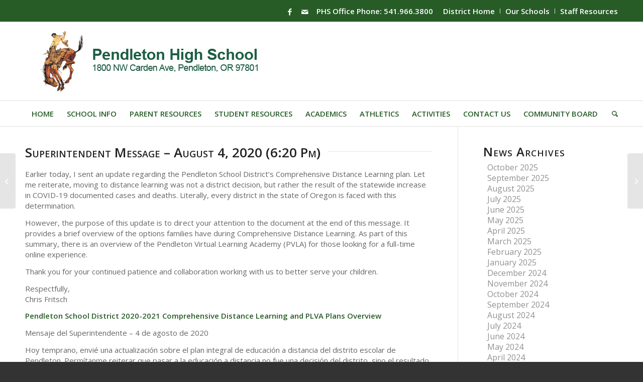

--- FILE ---
content_type: text/html; charset=UTF-8
request_url: https://hs.pendleton.k12.or.us/superintendent-message-august-4-2020-620-pm/
body_size: 32469
content:
<!DOCTYPE html>
<html lang="en-US" class="html_stretched responsive av-preloader-disabled  html_header_top html_logo_left html_bottom_nav_header html_menu_left html_custom html_header_sticky html_header_shrinking html_header_topbar_active html_mobile_menu_phone html_header_searchicon html_content_align_center html_header_unstick_top_disabled html_header_stretch_disabled html_av-submenu-hidden html_av-submenu-display-click html_av-overlay-side html_av-overlay-side-classic html_av-submenu-noclone html_entry_id_1822 av-cookies-no-cookie-consent av-no-preview av-default-lightbox html_text_menu_active av-mobile-menu-switch-default">
<head>
<meta charset="UTF-8" />


<!-- mobile setting -->
<meta name="viewport" content="width=device-width, initial-scale=1">

<!-- Scripts/CSS and wp_head hook -->
<meta name='robots' content='index, follow, max-image-preview:large, max-snippet:-1, max-video-preview:-1' />
	<style>img:is([sizes="auto" i], [sizes^="auto," i]) { contain-intrinsic-size: 3000px 1500px }</style>
	<link rel="canonical" href="https://pendleton.k12.or.us/2020/08/04/superintendent-message-august-4-2020-620-pm/" />

	<!-- This site is optimized with the Yoast SEO plugin v26.1.1 - https://yoast.com/wordpress/plugins/seo/ -->
	<title>Superintendent Message - August 4, 2020 (6:20 pm) - Pendleton High School</title>
	<meta property="og:locale" content="en_US" />
	<meta property="og:type" content="article" />
	<meta property="og:title" content="Superintendent Message - August 4, 2020 (6:20 pm) - Pendleton High School" />
	<meta property="og:description" content="Earlier today, I sent an update regarding the Pendleton School District’s Comprehensive Distance Learning plan." />
	<meta property="og:url" content="https://hs.pendleton.k12.or.us/superintendent-message-august-4-2020-620-pm/" />
	<meta property="og:site_name" content="Pendleton High School" />
	<meta property="article:publisher" content="https://www.facebook.com/Pendleton-High-School-Oregon-157565847605144/" />
	<meta property="article:published_time" content="2020-08-05T01:18:27+00:00" />
	<meta property="article:modified_time" content="2020-08-05T14:31:16+00:00" />
	<meta property="og:image" content="https://hs.pendleton.k12.or.us/wp-content/uploads/sites/12/2020/07/Chris-Fritsch.jpg" />
	<meta property="og:image:width" content="400" />
	<meta property="og:image:height" content="500" />
	<meta property="og:image:type" content="image/jpeg" />
	<meta name="author" content="rthornburg" />
	<meta name="twitter:card" content="summary_large_image" />
	<meta name="twitter:label1" content="Written by" />
	<meta name="twitter:data1" content="rthornburg" />
	<meta name="twitter:label2" content="Est. reading time" />
	<meta name="twitter:data2" content="2 minutes" />
	<script type="application/ld+json" class="yoast-schema-graph">{"@context":"https://schema.org","@graph":[{"@type":"Article","@id":"https://hs.pendleton.k12.or.us/superintendent-message-august-4-2020-620-pm/#article","isPartOf":{"@id":"https://hs.pendleton.k12.or.us/superintendent-message-august-4-2020-620-pm/"},"author":{"name":"rthornburg","@id":"https://hs.pendleton.k12.or.us/#/schema/person/fcee241e50ebf8a7510426348579dc69"},"headline":"Superintendent Message &#8211; August 4, 2020 (6:20 pm)","datePublished":"2020-08-05T01:18:27+00:00","dateModified":"2020-08-05T14:31:16+00:00","mainEntityOfPage":{"@id":"https://hs.pendleton.k12.or.us/superintendent-message-august-4-2020-620-pm/"},"wordCount":393,"publisher":{"@id":"https://hs.pendleton.k12.or.us/#organization"},"image":{"@id":"https://hs.pendleton.k12.or.us/superintendent-message-august-4-2020-620-pm/#primaryimage"},"thumbnailUrl":"https://hs.pendleton.k12.or.us/wp-content/uploads/sites/12/2020/07/Chris-Fritsch.jpg","articleSection":["News - District &amp; All Schools","Superintendent Messages"],"inLanguage":"en-US"},{"@type":"WebPage","@id":"https://hs.pendleton.k12.or.us/superintendent-message-august-4-2020-620-pm/","url":"https://hs.pendleton.k12.or.us/superintendent-message-august-4-2020-620-pm/","name":"Superintendent Message - August 4, 2020 (6:20 pm) - Pendleton High School","isPartOf":{"@id":"https://hs.pendleton.k12.or.us/#website"},"primaryImageOfPage":{"@id":"https://hs.pendleton.k12.or.us/superintendent-message-august-4-2020-620-pm/#primaryimage"},"image":{"@id":"https://hs.pendleton.k12.or.us/superintendent-message-august-4-2020-620-pm/#primaryimage"},"thumbnailUrl":"https://hs.pendleton.k12.or.us/wp-content/uploads/sites/12/2020/07/Chris-Fritsch.jpg","datePublished":"2020-08-05T01:18:27+00:00","dateModified":"2020-08-05T14:31:16+00:00","breadcrumb":{"@id":"https://hs.pendleton.k12.or.us/superintendent-message-august-4-2020-620-pm/#breadcrumb"},"inLanguage":"en-US","potentialAction":[{"@type":"ReadAction","target":["https://hs.pendleton.k12.or.us/superintendent-message-august-4-2020-620-pm/"]}]},{"@type":"ImageObject","inLanguage":"en-US","@id":"https://hs.pendleton.k12.or.us/superintendent-message-august-4-2020-620-pm/#primaryimage","url":"https://hs.pendleton.k12.or.us/wp-content/uploads/sites/12/2020/07/Chris-Fritsch.jpg","contentUrl":"https://hs.pendleton.k12.or.us/wp-content/uploads/sites/12/2020/07/Chris-Fritsch.jpg","width":400,"height":500,"caption":"Chris Fritsch"},{"@type":"BreadcrumbList","@id":"https://hs.pendleton.k12.or.us/superintendent-message-august-4-2020-620-pm/#breadcrumb","itemListElement":[{"@type":"ListItem","position":1,"name":"Home","item":"https://hs.pendleton.k12.or.us/home/"},{"@type":"ListItem","position":2,"name":"Announcements &#038; News","item":"https://hs.pendleton.k12.or.us/announcements-news/"},{"@type":"ListItem","position":3,"name":"Superintendent Message &#8211; August 4, 2020 (6:20 pm)"}]},{"@type":"WebSite","@id":"https://hs.pendleton.k12.or.us/#website","url":"https://hs.pendleton.k12.or.us/","name":"Pendleton High School","description":"","publisher":{"@id":"https://hs.pendleton.k12.or.us/#organization"},"potentialAction":[{"@type":"SearchAction","target":{"@type":"EntryPoint","urlTemplate":"https://hs.pendleton.k12.or.us/?s={search_term_string}"},"query-input":{"@type":"PropertyValueSpecification","valueRequired":true,"valueName":"search_term_string"}}],"inLanguage":"en-US"},{"@type":"Organization","@id":"https://hs.pendleton.k12.or.us/#organization","name":"Pendleton High School","url":"https://hs.pendleton.k12.or.us/","logo":{"@type":"ImageObject","inLanguage":"en-US","@id":"https://hs.pendleton.k12.or.us/#/schema/logo/image/","url":"https://hs.pendleton.k12.or.us/wp-content/uploads/sites/12/2020/04/2019-PSD-ESED-logo-color.jpg","contentUrl":"https://hs.pendleton.k12.or.us/wp-content/uploads/sites/12/2020/04/2019-PSD-ESED-logo-color.jpg","width":446,"height":480,"caption":"Pendleton High School"},"image":{"@id":"https://hs.pendleton.k12.or.us/#/schema/logo/image/"},"sameAs":["https://www.facebook.com/Pendleton-High-School-Oregon-157565847605144/"]},{"@type":"Person","@id":"https://hs.pendleton.k12.or.us/#/schema/person/fcee241e50ebf8a7510426348579dc69","name":"rthornburg","image":{"@type":"ImageObject","inLanguage":"en-US","@id":"https://hs.pendleton.k12.or.us/#/schema/person/image/","url":"https://secure.gravatar.com/avatar/50427fc52407fdf248868b55944678833980be6ad1b39625083f6fbfc29ce472?s=96&d=mm&r=g","contentUrl":"https://secure.gravatar.com/avatar/50427fc52407fdf248868b55944678833980be6ad1b39625083f6fbfc29ce472?s=96&d=mm&r=g","caption":"rthornburg"},"url":"https://hs.pendleton.k12.or.us/author/rthornburg/"}]}</script>
	<!-- / Yoast SEO plugin. -->


<link rel='dns-prefetch' href='//www.googletagmanager.com' />
<link rel="alternate" type="application/rss+xml" title="Pendleton High School &raquo; Feed" href="https://hs.pendleton.k12.or.us/feed/" />
<link rel="alternate" type="text/calendar" title="Pendleton High School &raquo; iCal Feed" href="https://hs.pendleton.k12.or.us/events/?ical=1" />

<!-- google webfont font replacement -->

			<script type='text/javascript'>

				(function() {

					/*	check if webfonts are disabled by user setting via cookie - or user must opt in.	*/
					var html = document.getElementsByTagName('html')[0];
					var cookie_check = html.className.indexOf('av-cookies-needs-opt-in') >= 0 || html.className.indexOf('av-cookies-can-opt-out') >= 0;
					var allow_continue = true;
					var silent_accept_cookie = html.className.indexOf('av-cookies-user-silent-accept') >= 0;

					if( cookie_check && ! silent_accept_cookie )
					{
						if( ! document.cookie.match(/aviaCookieConsent/) || html.className.indexOf('av-cookies-session-refused') >= 0 )
						{
							allow_continue = false;
						}
						else
						{
							if( ! document.cookie.match(/aviaPrivacyRefuseCookiesHideBar/) )
							{
								allow_continue = false;
							}
							else if( ! document.cookie.match(/aviaPrivacyEssentialCookiesEnabled/) )
							{
								allow_continue = false;
							}
							else if( document.cookie.match(/aviaPrivacyGoogleWebfontsDisabled/) )
							{
								allow_continue = false;
							}
						}
					}

					if( allow_continue )
					{
						var f = document.createElement('link');

						f.type 	= 'text/css';
						f.rel 	= 'stylesheet';
						f.href 	= 'https://fonts.googleapis.com/css?family=Open+Sans:400,600&display=auto';
						f.id 	= 'avia-google-webfont';

						document.getElementsByTagName('head')[0].appendChild(f);
					}
				})();

			</script>
			<script type="text/javascript">
/* <![CDATA[ */
window._wpemojiSettings = {"baseUrl":"https:\/\/s.w.org\/images\/core\/emoji\/16.0.1\/72x72\/","ext":".png","svgUrl":"https:\/\/s.w.org\/images\/core\/emoji\/16.0.1\/svg\/","svgExt":".svg","source":{"concatemoji":"https:\/\/hs.pendleton.k12.or.us\/wp-includes\/js\/wp-emoji-release.min.js?ver=6.8.3"}};
/*! This file is auto-generated */
!function(s,n){var o,i,e;function c(e){try{var t={supportTests:e,timestamp:(new Date).valueOf()};sessionStorage.setItem(o,JSON.stringify(t))}catch(e){}}function p(e,t,n){e.clearRect(0,0,e.canvas.width,e.canvas.height),e.fillText(t,0,0);var t=new Uint32Array(e.getImageData(0,0,e.canvas.width,e.canvas.height).data),a=(e.clearRect(0,0,e.canvas.width,e.canvas.height),e.fillText(n,0,0),new Uint32Array(e.getImageData(0,0,e.canvas.width,e.canvas.height).data));return t.every(function(e,t){return e===a[t]})}function u(e,t){e.clearRect(0,0,e.canvas.width,e.canvas.height),e.fillText(t,0,0);for(var n=e.getImageData(16,16,1,1),a=0;a<n.data.length;a++)if(0!==n.data[a])return!1;return!0}function f(e,t,n,a){switch(t){case"flag":return n(e,"\ud83c\udff3\ufe0f\u200d\u26a7\ufe0f","\ud83c\udff3\ufe0f\u200b\u26a7\ufe0f")?!1:!n(e,"\ud83c\udde8\ud83c\uddf6","\ud83c\udde8\u200b\ud83c\uddf6")&&!n(e,"\ud83c\udff4\udb40\udc67\udb40\udc62\udb40\udc65\udb40\udc6e\udb40\udc67\udb40\udc7f","\ud83c\udff4\u200b\udb40\udc67\u200b\udb40\udc62\u200b\udb40\udc65\u200b\udb40\udc6e\u200b\udb40\udc67\u200b\udb40\udc7f");case"emoji":return!a(e,"\ud83e\udedf")}return!1}function g(e,t,n,a){var r="undefined"!=typeof WorkerGlobalScope&&self instanceof WorkerGlobalScope?new OffscreenCanvas(300,150):s.createElement("canvas"),o=r.getContext("2d",{willReadFrequently:!0}),i=(o.textBaseline="top",o.font="600 32px Arial",{});return e.forEach(function(e){i[e]=t(o,e,n,a)}),i}function t(e){var t=s.createElement("script");t.src=e,t.defer=!0,s.head.appendChild(t)}"undefined"!=typeof Promise&&(o="wpEmojiSettingsSupports",i=["flag","emoji"],n.supports={everything:!0,everythingExceptFlag:!0},e=new Promise(function(e){s.addEventListener("DOMContentLoaded",e,{once:!0})}),new Promise(function(t){var n=function(){try{var e=JSON.parse(sessionStorage.getItem(o));if("object"==typeof e&&"number"==typeof e.timestamp&&(new Date).valueOf()<e.timestamp+604800&&"object"==typeof e.supportTests)return e.supportTests}catch(e){}return null}();if(!n){if("undefined"!=typeof Worker&&"undefined"!=typeof OffscreenCanvas&&"undefined"!=typeof URL&&URL.createObjectURL&&"undefined"!=typeof Blob)try{var e="postMessage("+g.toString()+"("+[JSON.stringify(i),f.toString(),p.toString(),u.toString()].join(",")+"));",a=new Blob([e],{type:"text/javascript"}),r=new Worker(URL.createObjectURL(a),{name:"wpTestEmojiSupports"});return void(r.onmessage=function(e){c(n=e.data),r.terminate(),t(n)})}catch(e){}c(n=g(i,f,p,u))}t(n)}).then(function(e){for(var t in e)n.supports[t]=e[t],n.supports.everything=n.supports.everything&&n.supports[t],"flag"!==t&&(n.supports.everythingExceptFlag=n.supports.everythingExceptFlag&&n.supports[t]);n.supports.everythingExceptFlag=n.supports.everythingExceptFlag&&!n.supports.flag,n.DOMReady=!1,n.readyCallback=function(){n.DOMReady=!0}}).then(function(){return e}).then(function(){var e;n.supports.everything||(n.readyCallback(),(e=n.source||{}).concatemoji?t(e.concatemoji):e.wpemoji&&e.twemoji&&(t(e.twemoji),t(e.wpemoji)))}))}((window,document),window._wpemojiSettings);
/* ]]> */
</script>
<link rel='stylesheet' id='avia-grid-css' href='https://hs.pendleton.k12.or.us/wp-content/themes/enfold/css/grid.css?ver=7.1.2' type='text/css' media='all' />
<link rel='stylesheet' id='avia-base-css' href='https://hs.pendleton.k12.or.us/wp-content/themes/enfold/css/base.css?ver=7.1.2' type='text/css' media='all' />
<link rel='stylesheet' id='avia-layout-css' href='https://hs.pendleton.k12.or.us/wp-content/themes/enfold/css/layout.css?ver=7.1.2' type='text/css' media='all' />
<link rel='stylesheet' id='avia-module-blog-css' href='https://hs.pendleton.k12.or.us/wp-content/themes/enfold/config-templatebuilder/avia-shortcodes/blog/blog.css?ver=7.1.2' type='text/css' media='all' />
<link rel='stylesheet' id='avia-module-postslider-css' href='https://hs.pendleton.k12.or.us/wp-content/themes/enfold/config-templatebuilder/avia-shortcodes/postslider/postslider.css?ver=7.1.2' type='text/css' media='all' />
<link rel='stylesheet' id='avia-module-button-css' href='https://hs.pendleton.k12.or.us/wp-content/themes/enfold/config-templatebuilder/avia-shortcodes/buttons/buttons.css?ver=7.1.2' type='text/css' media='all' />
<link rel='stylesheet' id='avia-module-button-fullwidth-css' href='https://hs.pendleton.k12.or.us/wp-content/themes/enfold/config-templatebuilder/avia-shortcodes/buttons_fullwidth/buttons_fullwidth.css?ver=7.1.2' type='text/css' media='all' />
<link rel='stylesheet' id='avia-module-comments-css' href='https://hs.pendleton.k12.or.us/wp-content/themes/enfold/config-templatebuilder/avia-shortcodes/comments/comments.css?ver=7.1.2' type='text/css' media='all' />
<link rel='stylesheet' id='avia-module-slideshow-css' href='https://hs.pendleton.k12.or.us/wp-content/themes/enfold/config-templatebuilder/avia-shortcodes/slideshow/slideshow.css?ver=7.1.2' type='text/css' media='all' />
<link rel='stylesheet' id='avia-module-gallery-css' href='https://hs.pendleton.k12.or.us/wp-content/themes/enfold/config-templatebuilder/avia-shortcodes/gallery/gallery.css?ver=7.1.2' type='text/css' media='all' />
<link rel='stylesheet' id='avia-module-gridrow-css' href='https://hs.pendleton.k12.or.us/wp-content/themes/enfold/config-templatebuilder/avia-shortcodes/grid_row/grid_row.css?ver=7.1.2' type='text/css' media='all' />
<link rel='stylesheet' id='avia-module-heading-css' href='https://hs.pendleton.k12.or.us/wp-content/themes/enfold/config-templatebuilder/avia-shortcodes/heading/heading.css?ver=7.1.2' type='text/css' media='all' />
<link rel='stylesheet' id='avia-module-hr-css' href='https://hs.pendleton.k12.or.us/wp-content/themes/enfold/config-templatebuilder/avia-shortcodes/hr/hr.css?ver=7.1.2' type='text/css' media='all' />
<link rel='stylesheet' id='avia-module-icon-css' href='https://hs.pendleton.k12.or.us/wp-content/themes/enfold/config-templatebuilder/avia-shortcodes/icon/icon.css?ver=7.1.2' type='text/css' media='all' />
<link rel='stylesheet' id='avia-module-iconbox-css' href='https://hs.pendleton.k12.or.us/wp-content/themes/enfold/config-templatebuilder/avia-shortcodes/iconbox/iconbox.css?ver=7.1.2' type='text/css' media='all' />
<link rel='stylesheet' id='avia-module-iconlist-css' href='https://hs.pendleton.k12.or.us/wp-content/themes/enfold/config-templatebuilder/avia-shortcodes/iconlist/iconlist.css?ver=7.1.2' type='text/css' media='all' />
<link rel='stylesheet' id='avia-module-image-css' href='https://hs.pendleton.k12.or.us/wp-content/themes/enfold/config-templatebuilder/avia-shortcodes/image/image.css?ver=7.1.2' type='text/css' media='all' />
<link rel='stylesheet' id='avia-module-promobox-css' href='https://hs.pendleton.k12.or.us/wp-content/themes/enfold/config-templatebuilder/avia-shortcodes/promobox/promobox.css?ver=7.1.2' type='text/css' media='all' />
<link rel='stylesheet' id='avia-module-slideshow-ls-css' href='https://hs.pendleton.k12.or.us/wp-content/themes/enfold/config-templatebuilder/avia-shortcodes/slideshow_layerslider/slideshow_layerslider.css?ver=7.1.2' type='text/css' media='all' />
<link rel='stylesheet' id='avia-module-social-css' href='https://hs.pendleton.k12.or.us/wp-content/themes/enfold/config-templatebuilder/avia-shortcodes/social_share/social_share.css?ver=7.1.2' type='text/css' media='all' />
<link rel='stylesheet' id='avia-module-tabs-css' href='https://hs.pendleton.k12.or.us/wp-content/themes/enfold/config-templatebuilder/avia-shortcodes/tabs/tabs.css?ver=7.1.2' type='text/css' media='all' />
<link rel='stylesheet' id='avia-module-video-css' href='https://hs.pendleton.k12.or.us/wp-content/themes/enfold/config-templatebuilder/avia-shortcodes/video/video.css?ver=7.1.2' type='text/css' media='all' />
<link rel='stylesheet' id='tribe-events-pro-mini-calendar-block-styles-css' href='https://hs.pendleton.k12.or.us/wp-content/plugins/events-calendar-pro/build/css/tribe-events-pro-mini-calendar-block.css?ver=7.7.8' type='text/css' media='all' />
<style id='wp-emoji-styles-inline-css' type='text/css'>

	img.wp-smiley, img.emoji {
		display: inline !important;
		border: none !important;
		box-shadow: none !important;
		height: 1em !important;
		width: 1em !important;
		margin: 0 0.07em !important;
		vertical-align: -0.1em !important;
		background: none !important;
		padding: 0 !important;
	}
</style>
<link rel='stylesheet' id='wp-block-library-css' href='https://hs.pendleton.k12.or.us/wp-includes/css/dist/block-library/style.min.css?ver=6.8.3' type='text/css' media='all' />
<style id='global-styles-inline-css' type='text/css'>
:root{--wp--preset--aspect-ratio--square: 1;--wp--preset--aspect-ratio--4-3: 4/3;--wp--preset--aspect-ratio--3-4: 3/4;--wp--preset--aspect-ratio--3-2: 3/2;--wp--preset--aspect-ratio--2-3: 2/3;--wp--preset--aspect-ratio--16-9: 16/9;--wp--preset--aspect-ratio--9-16: 9/16;--wp--preset--color--black: #000000;--wp--preset--color--cyan-bluish-gray: #abb8c3;--wp--preset--color--white: #ffffff;--wp--preset--color--pale-pink: #f78da7;--wp--preset--color--vivid-red: #cf2e2e;--wp--preset--color--luminous-vivid-orange: #ff6900;--wp--preset--color--luminous-vivid-amber: #fcb900;--wp--preset--color--light-green-cyan: #7bdcb5;--wp--preset--color--vivid-green-cyan: #00d084;--wp--preset--color--pale-cyan-blue: #8ed1fc;--wp--preset--color--vivid-cyan-blue: #0693e3;--wp--preset--color--vivid-purple: #9b51e0;--wp--preset--color--metallic-red: #b02b2c;--wp--preset--color--maximum-yellow-red: #edae44;--wp--preset--color--yellow-sun: #eeee22;--wp--preset--color--palm-leaf: #83a846;--wp--preset--color--aero: #7bb0e7;--wp--preset--color--old-lavender: #745f7e;--wp--preset--color--steel-teal: #5f8789;--wp--preset--color--raspberry-pink: #d65799;--wp--preset--color--medium-turquoise: #4ecac2;--wp--preset--gradient--vivid-cyan-blue-to-vivid-purple: linear-gradient(135deg,rgba(6,147,227,1) 0%,rgb(155,81,224) 100%);--wp--preset--gradient--light-green-cyan-to-vivid-green-cyan: linear-gradient(135deg,rgb(122,220,180) 0%,rgb(0,208,130) 100%);--wp--preset--gradient--luminous-vivid-amber-to-luminous-vivid-orange: linear-gradient(135deg,rgba(252,185,0,1) 0%,rgba(255,105,0,1) 100%);--wp--preset--gradient--luminous-vivid-orange-to-vivid-red: linear-gradient(135deg,rgba(255,105,0,1) 0%,rgb(207,46,46) 100%);--wp--preset--gradient--very-light-gray-to-cyan-bluish-gray: linear-gradient(135deg,rgb(238,238,238) 0%,rgb(169,184,195) 100%);--wp--preset--gradient--cool-to-warm-spectrum: linear-gradient(135deg,rgb(74,234,220) 0%,rgb(151,120,209) 20%,rgb(207,42,186) 40%,rgb(238,44,130) 60%,rgb(251,105,98) 80%,rgb(254,248,76) 100%);--wp--preset--gradient--blush-light-purple: linear-gradient(135deg,rgb(255,206,236) 0%,rgb(152,150,240) 100%);--wp--preset--gradient--blush-bordeaux: linear-gradient(135deg,rgb(254,205,165) 0%,rgb(254,45,45) 50%,rgb(107,0,62) 100%);--wp--preset--gradient--luminous-dusk: linear-gradient(135deg,rgb(255,203,112) 0%,rgb(199,81,192) 50%,rgb(65,88,208) 100%);--wp--preset--gradient--pale-ocean: linear-gradient(135deg,rgb(255,245,203) 0%,rgb(182,227,212) 50%,rgb(51,167,181) 100%);--wp--preset--gradient--electric-grass: linear-gradient(135deg,rgb(202,248,128) 0%,rgb(113,206,126) 100%);--wp--preset--gradient--midnight: linear-gradient(135deg,rgb(2,3,129) 0%,rgb(40,116,252) 100%);--wp--preset--font-size--small: 1rem;--wp--preset--font-size--medium: 1.125rem;--wp--preset--font-size--large: 1.75rem;--wp--preset--font-size--x-large: clamp(1.75rem, 3vw, 2.25rem);--wp--preset--spacing--20: 0.44rem;--wp--preset--spacing--30: 0.67rem;--wp--preset--spacing--40: 1rem;--wp--preset--spacing--50: 1.5rem;--wp--preset--spacing--60: 2.25rem;--wp--preset--spacing--70: 3.38rem;--wp--preset--spacing--80: 5.06rem;--wp--preset--shadow--natural: 6px 6px 9px rgba(0, 0, 0, 0.2);--wp--preset--shadow--deep: 12px 12px 50px rgba(0, 0, 0, 0.4);--wp--preset--shadow--sharp: 6px 6px 0px rgba(0, 0, 0, 0.2);--wp--preset--shadow--outlined: 6px 6px 0px -3px rgba(255, 255, 255, 1), 6px 6px rgba(0, 0, 0, 1);--wp--preset--shadow--crisp: 6px 6px 0px rgba(0, 0, 0, 1);}:root { --wp--style--global--content-size: 800px;--wp--style--global--wide-size: 1130px; }:where(body) { margin: 0; }.wp-site-blocks > .alignleft { float: left; margin-right: 2em; }.wp-site-blocks > .alignright { float: right; margin-left: 2em; }.wp-site-blocks > .aligncenter { justify-content: center; margin-left: auto; margin-right: auto; }:where(.is-layout-flex){gap: 0.5em;}:where(.is-layout-grid){gap: 0.5em;}.is-layout-flow > .alignleft{float: left;margin-inline-start: 0;margin-inline-end: 2em;}.is-layout-flow > .alignright{float: right;margin-inline-start: 2em;margin-inline-end: 0;}.is-layout-flow > .aligncenter{margin-left: auto !important;margin-right: auto !important;}.is-layout-constrained > .alignleft{float: left;margin-inline-start: 0;margin-inline-end: 2em;}.is-layout-constrained > .alignright{float: right;margin-inline-start: 2em;margin-inline-end: 0;}.is-layout-constrained > .aligncenter{margin-left: auto !important;margin-right: auto !important;}.is-layout-constrained > :where(:not(.alignleft):not(.alignright):not(.alignfull)){max-width: var(--wp--style--global--content-size);margin-left: auto !important;margin-right: auto !important;}.is-layout-constrained > .alignwide{max-width: var(--wp--style--global--wide-size);}body .is-layout-flex{display: flex;}.is-layout-flex{flex-wrap: wrap;align-items: center;}.is-layout-flex > :is(*, div){margin: 0;}body .is-layout-grid{display: grid;}.is-layout-grid > :is(*, div){margin: 0;}body{padding-top: 0px;padding-right: 0px;padding-bottom: 0px;padding-left: 0px;}a:where(:not(.wp-element-button)){text-decoration: underline;}:root :where(.wp-element-button, .wp-block-button__link){background-color: #32373c;border-width: 0;color: #fff;font-family: inherit;font-size: inherit;line-height: inherit;padding: calc(0.667em + 2px) calc(1.333em + 2px);text-decoration: none;}.has-black-color{color: var(--wp--preset--color--black) !important;}.has-cyan-bluish-gray-color{color: var(--wp--preset--color--cyan-bluish-gray) !important;}.has-white-color{color: var(--wp--preset--color--white) !important;}.has-pale-pink-color{color: var(--wp--preset--color--pale-pink) !important;}.has-vivid-red-color{color: var(--wp--preset--color--vivid-red) !important;}.has-luminous-vivid-orange-color{color: var(--wp--preset--color--luminous-vivid-orange) !important;}.has-luminous-vivid-amber-color{color: var(--wp--preset--color--luminous-vivid-amber) !important;}.has-light-green-cyan-color{color: var(--wp--preset--color--light-green-cyan) !important;}.has-vivid-green-cyan-color{color: var(--wp--preset--color--vivid-green-cyan) !important;}.has-pale-cyan-blue-color{color: var(--wp--preset--color--pale-cyan-blue) !important;}.has-vivid-cyan-blue-color{color: var(--wp--preset--color--vivid-cyan-blue) !important;}.has-vivid-purple-color{color: var(--wp--preset--color--vivid-purple) !important;}.has-metallic-red-color{color: var(--wp--preset--color--metallic-red) !important;}.has-maximum-yellow-red-color{color: var(--wp--preset--color--maximum-yellow-red) !important;}.has-yellow-sun-color{color: var(--wp--preset--color--yellow-sun) !important;}.has-palm-leaf-color{color: var(--wp--preset--color--palm-leaf) !important;}.has-aero-color{color: var(--wp--preset--color--aero) !important;}.has-old-lavender-color{color: var(--wp--preset--color--old-lavender) !important;}.has-steel-teal-color{color: var(--wp--preset--color--steel-teal) !important;}.has-raspberry-pink-color{color: var(--wp--preset--color--raspberry-pink) !important;}.has-medium-turquoise-color{color: var(--wp--preset--color--medium-turquoise) !important;}.has-black-background-color{background-color: var(--wp--preset--color--black) !important;}.has-cyan-bluish-gray-background-color{background-color: var(--wp--preset--color--cyan-bluish-gray) !important;}.has-white-background-color{background-color: var(--wp--preset--color--white) !important;}.has-pale-pink-background-color{background-color: var(--wp--preset--color--pale-pink) !important;}.has-vivid-red-background-color{background-color: var(--wp--preset--color--vivid-red) !important;}.has-luminous-vivid-orange-background-color{background-color: var(--wp--preset--color--luminous-vivid-orange) !important;}.has-luminous-vivid-amber-background-color{background-color: var(--wp--preset--color--luminous-vivid-amber) !important;}.has-light-green-cyan-background-color{background-color: var(--wp--preset--color--light-green-cyan) !important;}.has-vivid-green-cyan-background-color{background-color: var(--wp--preset--color--vivid-green-cyan) !important;}.has-pale-cyan-blue-background-color{background-color: var(--wp--preset--color--pale-cyan-blue) !important;}.has-vivid-cyan-blue-background-color{background-color: var(--wp--preset--color--vivid-cyan-blue) !important;}.has-vivid-purple-background-color{background-color: var(--wp--preset--color--vivid-purple) !important;}.has-metallic-red-background-color{background-color: var(--wp--preset--color--metallic-red) !important;}.has-maximum-yellow-red-background-color{background-color: var(--wp--preset--color--maximum-yellow-red) !important;}.has-yellow-sun-background-color{background-color: var(--wp--preset--color--yellow-sun) !important;}.has-palm-leaf-background-color{background-color: var(--wp--preset--color--palm-leaf) !important;}.has-aero-background-color{background-color: var(--wp--preset--color--aero) !important;}.has-old-lavender-background-color{background-color: var(--wp--preset--color--old-lavender) !important;}.has-steel-teal-background-color{background-color: var(--wp--preset--color--steel-teal) !important;}.has-raspberry-pink-background-color{background-color: var(--wp--preset--color--raspberry-pink) !important;}.has-medium-turquoise-background-color{background-color: var(--wp--preset--color--medium-turquoise) !important;}.has-black-border-color{border-color: var(--wp--preset--color--black) !important;}.has-cyan-bluish-gray-border-color{border-color: var(--wp--preset--color--cyan-bluish-gray) !important;}.has-white-border-color{border-color: var(--wp--preset--color--white) !important;}.has-pale-pink-border-color{border-color: var(--wp--preset--color--pale-pink) !important;}.has-vivid-red-border-color{border-color: var(--wp--preset--color--vivid-red) !important;}.has-luminous-vivid-orange-border-color{border-color: var(--wp--preset--color--luminous-vivid-orange) !important;}.has-luminous-vivid-amber-border-color{border-color: var(--wp--preset--color--luminous-vivid-amber) !important;}.has-light-green-cyan-border-color{border-color: var(--wp--preset--color--light-green-cyan) !important;}.has-vivid-green-cyan-border-color{border-color: var(--wp--preset--color--vivid-green-cyan) !important;}.has-pale-cyan-blue-border-color{border-color: var(--wp--preset--color--pale-cyan-blue) !important;}.has-vivid-cyan-blue-border-color{border-color: var(--wp--preset--color--vivid-cyan-blue) !important;}.has-vivid-purple-border-color{border-color: var(--wp--preset--color--vivid-purple) !important;}.has-metallic-red-border-color{border-color: var(--wp--preset--color--metallic-red) !important;}.has-maximum-yellow-red-border-color{border-color: var(--wp--preset--color--maximum-yellow-red) !important;}.has-yellow-sun-border-color{border-color: var(--wp--preset--color--yellow-sun) !important;}.has-palm-leaf-border-color{border-color: var(--wp--preset--color--palm-leaf) !important;}.has-aero-border-color{border-color: var(--wp--preset--color--aero) !important;}.has-old-lavender-border-color{border-color: var(--wp--preset--color--old-lavender) !important;}.has-steel-teal-border-color{border-color: var(--wp--preset--color--steel-teal) !important;}.has-raspberry-pink-border-color{border-color: var(--wp--preset--color--raspberry-pink) !important;}.has-medium-turquoise-border-color{border-color: var(--wp--preset--color--medium-turquoise) !important;}.has-vivid-cyan-blue-to-vivid-purple-gradient-background{background: var(--wp--preset--gradient--vivid-cyan-blue-to-vivid-purple) !important;}.has-light-green-cyan-to-vivid-green-cyan-gradient-background{background: var(--wp--preset--gradient--light-green-cyan-to-vivid-green-cyan) !important;}.has-luminous-vivid-amber-to-luminous-vivid-orange-gradient-background{background: var(--wp--preset--gradient--luminous-vivid-amber-to-luminous-vivid-orange) !important;}.has-luminous-vivid-orange-to-vivid-red-gradient-background{background: var(--wp--preset--gradient--luminous-vivid-orange-to-vivid-red) !important;}.has-very-light-gray-to-cyan-bluish-gray-gradient-background{background: var(--wp--preset--gradient--very-light-gray-to-cyan-bluish-gray) !important;}.has-cool-to-warm-spectrum-gradient-background{background: var(--wp--preset--gradient--cool-to-warm-spectrum) !important;}.has-blush-light-purple-gradient-background{background: var(--wp--preset--gradient--blush-light-purple) !important;}.has-blush-bordeaux-gradient-background{background: var(--wp--preset--gradient--blush-bordeaux) !important;}.has-luminous-dusk-gradient-background{background: var(--wp--preset--gradient--luminous-dusk) !important;}.has-pale-ocean-gradient-background{background: var(--wp--preset--gradient--pale-ocean) !important;}.has-electric-grass-gradient-background{background: var(--wp--preset--gradient--electric-grass) !important;}.has-midnight-gradient-background{background: var(--wp--preset--gradient--midnight) !important;}.has-small-font-size{font-size: var(--wp--preset--font-size--small) !important;}.has-medium-font-size{font-size: var(--wp--preset--font-size--medium) !important;}.has-large-font-size{font-size: var(--wp--preset--font-size--large) !important;}.has-x-large-font-size{font-size: var(--wp--preset--font-size--x-large) !important;}
:where(.wp-block-post-template.is-layout-flex){gap: 1.25em;}:where(.wp-block-post-template.is-layout-grid){gap: 1.25em;}
:where(.wp-block-columns.is-layout-flex){gap: 2em;}:where(.wp-block-columns.is-layout-grid){gap: 2em;}
:root :where(.wp-block-pullquote){font-size: 1.5em;line-height: 1.6;}
</style>
<link rel='stylesheet' id='psd_schools_css-css' href='https://hs.pendleton.k12.or.us/wp-content/plugins/psd-schools/assets/css/psd-schools.css?ver=1.0.7' type='text/css' media='all' />
<link rel='stylesheet' id='avia-scs-css' href='https://hs.pendleton.k12.or.us/wp-content/themes/enfold/css/shortcodes.css?ver=7.1.2' type='text/css' media='all' />
<link rel='stylesheet' id='avia-fold-unfold-css' href='https://hs.pendleton.k12.or.us/wp-content/themes/enfold/css/avia-snippet-fold-unfold.css?ver=7.1.2' type='text/css' media='all' />
<link rel='stylesheet' id='avia-popup-css-css' href='https://hs.pendleton.k12.or.us/wp-content/themes/enfold/js/aviapopup/magnific-popup.min.css?ver=7.1.2' type='text/css' media='screen' />
<link rel='stylesheet' id='avia-lightbox-css' href='https://hs.pendleton.k12.or.us/wp-content/themes/enfold/css/avia-snippet-lightbox.css?ver=7.1.2' type='text/css' media='screen' />
<link rel='stylesheet' id='avia-widget-css-css' href='https://hs.pendleton.k12.or.us/wp-content/themes/enfold/css/avia-snippet-widget.css?ver=7.1.2' type='text/css' media='screen' />
<link rel='stylesheet' id='avia-dynamic-css' href='https://hs.pendleton.k12.or.us/wp-content/uploads/sites/12/dynamic_avia/enfold_child.css?ver=68acdf4a2d906' type='text/css' media='all' />
<link rel='stylesheet' id='avia-custom-css' href='https://hs.pendleton.k12.or.us/wp-content/themes/enfold/css/custom.css?ver=7.1.2' type='text/css' media='all' />
<link rel='stylesheet' id='avia-style-css' href='https://hs.pendleton.k12.or.us/wp-content/themes/enfold-child/style.css?ver=7.1.2' type='text/css' media='all' />
<link rel='stylesheet' id='avia-gravity-css' href='https://hs.pendleton.k12.or.us/wp-content/themes/enfold/config-gravityforms/gravity-mod.css?ver=7.1.2' type='text/css' media='screen' />
<link rel='stylesheet' id='avia-single-post-1822-css' href='https://hs.pendleton.k12.or.us/wp-content/uploads/sites/12/dynamic_avia/avia_posts_css/post-1822.css?ver=ver-1756172233' type='text/css' media='all' />
<script type="text/javascript" src="https://hs.pendleton.k12.or.us/wp-includes/js/jquery/jquery.min.js?ver=3.7.1" id="jquery-core-js"></script>
<script type="text/javascript" src="https://hs.pendleton.k12.or.us/wp-includes/js/jquery/jquery-migrate.min.js?ver=3.4.1" id="jquery-migrate-js"></script>
<script type="text/javascript" src="https://hs.pendleton.k12.or.us/wp-content/plugins/psd-schools/assets/js/psd-schools.js?ver=1.0.7" id="psd_schools_js-js"></script>
<script type="text/javascript" src="https://hs.pendleton.k12.or.us/wp-content/themes/enfold/js/avia-js.js?ver=7.1.2" id="avia-js-js"></script>
<script type="text/javascript" src="https://hs.pendleton.k12.or.us/wp-content/themes/enfold/js/avia-compat.js?ver=7.1.2" id="avia-compat-js"></script>

<!-- Google tag (gtag.js) snippet added by Site Kit -->
<!-- Google Analytics snippet added by Site Kit -->
<script type="text/javascript" src="https://www.googletagmanager.com/gtag/js?id=G-GT3VTR3MTD" id="google_gtagjs-js" async></script>
<script type="text/javascript" id="google_gtagjs-js-after">
/* <![CDATA[ */
window.dataLayer = window.dataLayer || [];function gtag(){dataLayer.push(arguments);}
gtag("set","linker",{"domains":["hs.pendleton.k12.or.us"]});
gtag("js", new Date());
gtag("set", "developer_id.dZTNiMT", true);
gtag("config", "G-GT3VTR3MTD");
/* ]]> */
</script>
<link rel="https://api.w.org/" href="https://hs.pendleton.k12.or.us/wp-json/" /><link rel="alternate" title="JSON" type="application/json" href="https://hs.pendleton.k12.or.us/wp-json/wp/v2/posts/1822" /><link rel="EditURI" type="application/rsd+xml" title="RSD" href="https://hs.pendleton.k12.or.us/xmlrpc.php?rsd" />
<meta name="generator" content="WordPress 6.8.3" />
<link rel='shortlink' href='https://hs.pendleton.k12.or.us/?p=1822' />
<link rel="alternate" title="oEmbed (JSON)" type="application/json+oembed" href="https://hs.pendleton.k12.or.us/wp-json/oembed/1.0/embed?url=https%3A%2F%2Fhs.pendleton.k12.or.us%2Fsuperintendent-message-august-4-2020-620-pm%2F" />
<link rel="alternate" title="oEmbed (XML)" type="text/xml+oembed" href="https://hs.pendleton.k12.or.us/wp-json/oembed/1.0/embed?url=https%3A%2F%2Fhs.pendleton.k12.or.us%2Fsuperintendent-message-august-4-2020-620-pm%2F&#038;format=xml" />
<meta name="generator" content="Site Kit by Google 1.166.0" /><meta name="tec-api-version" content="v1"><meta name="tec-api-origin" content="https://hs.pendleton.k12.or.us"><link rel="alternate" href="https://hs.pendleton.k12.or.us/wp-json/tribe/events/v1/" />
<link rel="icon" href="https://hs.pendleton.k12.or.us/wp-content/uploads/sites/12/2020/02/PSD-Shield-logo-color-1.png" type="image/png">
<!--[if lt IE 9]><script src="https://hs.pendleton.k12.or.us/wp-content/themes/enfold/js/html5shiv.js"></script><![endif]--><link rel="profile" href="https://gmpg.org/xfn/11" />
<link rel="alternate" type="application/rss+xml" title="Pendleton High School RSS2 Feed" href="https://hs.pendleton.k12.or.us/feed/" />
<link rel="pingback" href="https://hs.pendleton.k12.or.us/xmlrpc.php" />

<style type='text/css' media='screen'>
 #top #header_main > .container, #top #header_main > .container .main_menu  .av-main-nav > li > a, #top #header_main #menu-item-shop .cart_dropdown_link{ height:156px; line-height: 156px; }
 .html_top_nav_header .av-logo-container{ height:156px;  }
 .html_header_top.html_header_sticky #top #wrap_all #main{ padding-top:238px; } 
</style>
<style type="text/css">
		@font-face {font-family: 'entypo-fontello-enfold'; font-weight: normal; font-style: normal; font-display: auto;
		src: url('https://hs.pendleton.k12.or.us/wp-content/themes/enfold/config-templatebuilder/avia-template-builder/assets/fonts/entypo-fontello-enfold/entypo-fontello-enfold.woff2') format('woff2'),
		url('https://hs.pendleton.k12.or.us/wp-content/themes/enfold/config-templatebuilder/avia-template-builder/assets/fonts/entypo-fontello-enfold/entypo-fontello-enfold.woff') format('woff'),
		url('https://hs.pendleton.k12.or.us/wp-content/themes/enfold/config-templatebuilder/avia-template-builder/assets/fonts/entypo-fontello-enfold/entypo-fontello-enfold.ttf') format('truetype'),
		url('https://hs.pendleton.k12.or.us/wp-content/themes/enfold/config-templatebuilder/avia-template-builder/assets/fonts/entypo-fontello-enfold/entypo-fontello-enfold.svg#entypo-fontello-enfold') format('svg'),
		url('https://hs.pendleton.k12.or.us/wp-content/themes/enfold/config-templatebuilder/avia-template-builder/assets/fonts/entypo-fontello-enfold/entypo-fontello-enfold.eot'),
		url('https://hs.pendleton.k12.or.us/wp-content/themes/enfold/config-templatebuilder/avia-template-builder/assets/fonts/entypo-fontello-enfold/entypo-fontello-enfold.eot?#iefix') format('embedded-opentype');
		}

		#top .avia-font-entypo-fontello-enfold, body .avia-font-entypo-fontello-enfold, html body [data-av_iconfont='entypo-fontello-enfold']:before{ font-family: 'entypo-fontello-enfold'; }
		
		@font-face {font-family: 'entypo-fontello'; font-weight: normal; font-style: normal; font-display: auto;
		src: url('https://hs.pendleton.k12.or.us/wp-content/themes/enfold/config-templatebuilder/avia-template-builder/assets/fonts/entypo-fontello/entypo-fontello.woff2') format('woff2'),
		url('https://hs.pendleton.k12.or.us/wp-content/themes/enfold/config-templatebuilder/avia-template-builder/assets/fonts/entypo-fontello/entypo-fontello.woff') format('woff'),
		url('https://hs.pendleton.k12.or.us/wp-content/themes/enfold/config-templatebuilder/avia-template-builder/assets/fonts/entypo-fontello/entypo-fontello.ttf') format('truetype'),
		url('https://hs.pendleton.k12.or.us/wp-content/themes/enfold/config-templatebuilder/avia-template-builder/assets/fonts/entypo-fontello/entypo-fontello.svg#entypo-fontello') format('svg'),
		url('https://hs.pendleton.k12.or.us/wp-content/themes/enfold/config-templatebuilder/avia-template-builder/assets/fonts/entypo-fontello/entypo-fontello.eot'),
		url('https://hs.pendleton.k12.or.us/wp-content/themes/enfold/config-templatebuilder/avia-template-builder/assets/fonts/entypo-fontello/entypo-fontello.eot?#iefix') format('embedded-opentype');
		}

		#top .avia-font-entypo-fontello, body .avia-font-entypo-fontello, html body [data-av_iconfont='entypo-fontello']:before{ font-family: 'entypo-fontello'; }
		</style>

<!--
Debugging Info for Theme support: 

Theme: Enfold
Version: 7.1.2
Installed: enfold
AviaFramework Version: 5.6
AviaBuilder Version: 6.0
aviaElementManager Version: 1.0.1
- - - - - - - - - - -
ChildTheme: Enfold Child
ChildTheme Version: 1.0
ChildTheme Installed: enfold

- - - - - - - - - - -
ML:256-PU:44-PLA:25
WP:6.8.3
Compress: CSS:disabled - JS:disabled
Updates: enabled - token has changed and not verified
PLAu:22
-->
</head>

<body data-rsssl=1 id="top" class="wp-singular post-template-default single single-post postid-1822 single-format-standard wp-theme-enfold wp-child-theme-enfold-child stretched rtl_columns av-curtain-numeric open_sans tribe-no-js post-type-post category-news category-superintendent-messages avia-responsive-images-support" itemscope="itemscope" itemtype="https://schema.org/WebPage" >

	
	<div id='wrap_all'>

	
<header id='header' class='all_colors header_color light_bg_color  av_header_top av_logo_left av_bottom_nav_header av_menu_left av_custom av_header_sticky av_header_shrinking av_header_stretch_disabled av_mobile_menu_phone av_header_searchicon av_header_unstick_top_disabled av_header_border_disabled' aria-label="Header" data-av_shrink_factor='50' role="banner" itemscope="itemscope" itemtype="https://schema.org/WPHeader" >

		<div id='header_meta' class='container_wrap container_wrap_meta  av_icon_active_left av_extra_header_active av_secondary_right av_phone_active_right av_entry_id_1822'>

			      <div class='container'>
			      <ul class='noLightbox social_bookmarks icon_count_2'><li class='social_bookmarks_facebook av-social-link-facebook social_icon_1 avia_social_iconfont'><a  target="_blank" aria-label="Link to Facebook" href='https://www.facebook.com/Pendleton-High-School-Oregon-157565847605144/' data-av_icon='' data-av_iconfont='entypo-fontello' title="Link to Facebook" desc="Link to Facebook" title='Link to Facebook'><span class='avia_hidden_link_text'>Link to Facebook</span></a></li><li class='social_bookmarks_mail av-social-link-mail social_icon_2 avia_social_iconfont'><a  target="_blank" aria-label="Link to Mail" href='https://hs.pendleton.k12.or.us/staff-directory/' data-av_icon='' data-av_iconfont='entypo-fontello' title="Link to Mail" desc="Link to Mail" title='Link to Mail'><span class='avia_hidden_link_text'>Link to Mail</span></a></li></ul><nav class='sub_menu'  role="navigation" itemscope="itemscope" itemtype="https://schema.org/SiteNavigationElement" ><ul role="menu" class="menu" id="avia2-menu"><li role="menuitem" id="menu-item-58" class="menu-item menu-item-type-custom menu-item-object-custom menu-item-58"><a href="http://pendleton.k12.or.us/">District Home</a></li>
<li role="menuitem" id="menu-item-59" class="psd-schools-open menu-item menu-item-type-custom menu-item-object-custom menu-item-59"><a href="#">Our Schools</a></li>
<li role="menuitem" id="menu-item-60" class="menu-item menu-item-type-custom menu-item-object-custom menu-item-60"><a href="http://pendleton.k12.or.us/staff-resources/">Staff Resources</a></li>
</ul></nav><div class='phone-info with_nav'><div><ul class='noLightbox social_bookmarks icon_count_2'><li class='social_bookmarks_facebook av-social-link-facebook social_icon_1 avia_social_iconfont'><a  target="_blank" aria-label="Link to Facebook" href='https://www.facebook.com/Pendleton-High-School-Oregon-157565847605144/' data-av_icon='' data-av_iconfont='entypo-fontello' title="Link to Facebook" desc="Link to Facebook" title='Link to Facebook'><span class='avia_hidden_link_text'>Link to Facebook</span></a></li><li class='social_bookmarks_mail av-social-link-mail social_icon_2 avia_social_iconfont'><a  target="_blank" aria-label="Link to Mail" href='https://hs.pendleton.k12.or.us/staff-directory/' data-av_icon='' data-av_iconfont='entypo-fontello' title="Link to Mail" desc="Link to Mail" title='Link to Mail'><span class='avia_hidden_link_text'>Link to Mail</span></a></li></ul>PHS Office Phone: 541.966.3800</div></div>			      </div>
		</div>

		<div  id='header_main' class='container_wrap container_wrap_logo'>

        <div class='container av-logo-container'><div class='inner-container'><span class='logo avia-standard-logo'><a href='https://hs.pendleton.k12.or.us/' class='' aria-label='PHS-Logo' title='PHS-Logo'><img src="https://hs.pendleton.k12.or.us/wp-content/uploads/sites/12/2020/04/PHS-Logo.png" height="100" width="300" alt='Pendleton High School' title='PHS-Logo' /></a></span></div></div><div id='header_main_alternate' class='container_wrap'><div class='container'><nav class='main_menu' data-selectname='Select a page'  role="navigation" itemscope="itemscope" itemtype="https://schema.org/SiteNavigationElement" ><div class="avia-menu av-main-nav-wrap"><ul role="menu" class="menu av-main-nav" id="avia-menu"><li role="menuitem" id="menu-item-53" class="menu-item menu-item-type-post_type menu-item-object-page menu-item-home menu-item-top-level menu-item-top-level-1"><a href="https://hs.pendleton.k12.or.us/" itemprop="url" tabindex="0"><span class="avia-bullet"></span><span class="avia-menu-text">Home</span><span class="avia-menu-fx"><span class="avia-arrow-wrap"><span class="avia-arrow"></span></span></span></a></li>
<li role="menuitem" id="menu-item-54" class="menu-item menu-item-type-custom menu-item-object-custom menu-item-has-children menu-item-top-level menu-item-top-level-2"><a href="#" itemprop="url" tabindex="0"><span class="avia-bullet"></span><span class="avia-menu-text">School Info</span><span class="avia-menu-fx"><span class="avia-arrow-wrap"><span class="avia-arrow"></span></span></span></a>


<ul class="sub-menu">
	<li role="menuitem" id="menu-item-52" class="menu-item menu-item-type-post_type menu-item-object-page current_page_parent"><a href="https://hs.pendleton.k12.or.us/announcements-news/" itemprop="url" tabindex="0"><span class="avia-bullet"></span><span class="avia-menu-text">Announcements &#038; News</span></a></li>
	<li role="menuitem" id="menu-item-1082" class="menu-item menu-item-type-post_type menu-item-object-page"><a href="https://hs.pendleton.k12.or.us/online-calendar/" itemprop="url" tabindex="0"><span class="avia-bullet"></span><span class="avia-menu-text">Calendar &#8211; District</span></a></li>
	<li role="menuitem" id="menu-item-8237" class="menu-item menu-item-type-custom menu-item-object-custom"><a href="https://www.intermountainconference.org/public/genie/568/school/2/" itemprop="url" tabindex="0"><span class="avia-bullet"></span><span class="avia-menu-text">Calendar &#8211; Event PHS</span></a></li>
	<li role="menuitem" id="menu-item-51" class="menu-item menu-item-type-post_type menu-item-object-page"><a href="https://hs.pendleton.k12.or.us/daily-school-schedule/" itemprop="url" tabindex="0"><span class="avia-bullet"></span><span class="avia-menu-text">Daily School Schedule</span></a></li>
	<li role="menuitem" id="menu-item-1311" class="menu-item menu-item-type-custom menu-item-object-custom"><a href="https://pendleton.k12.or.us/immunization-reports/" itemprop="url" tabindex="0"><span class="avia-bullet"></span><span class="avia-menu-text">Immunization Reports</span></a></li>
	<li role="menuitem" id="menu-item-754" class="menu-item menu-item-type-post_type menu-item-object-page"><a href="https://hs.pendleton.k12.or.us/mission-statement/" itemprop="url" tabindex="0"><span class="avia-bullet"></span><span class="avia-menu-text">Mission Statement</span></a></li>
	<li role="menuitem" id="menu-item-752" class="menu-item menu-item-type-post_type menu-item-object-page"><a href="https://hs.pendleton.k12.or.us/photo-galleries-video/" itemprop="url" tabindex="0"><span class="avia-bullet"></span><span class="avia-menu-text">Photo Galleries &#038; Video</span></a></li>
	<li role="menuitem" id="menu-item-753" class="menu-item menu-item-type-post_type menu-item-object-page"><a href="https://hs.pendleton.k12.or.us/phs-alumni/" itemprop="url" tabindex="0"><span class="avia-bullet"></span><span class="avia-menu-text">PHS Alumni</span></a></li>
	<li role="menuitem" id="menu-item-50" class="menu-item menu-item-type-post_type menu-item-object-page"><a href="https://hs.pendleton.k12.or.us/principals-page/" itemprop="url" tabindex="0"><span class="avia-bullet"></span><span class="avia-menu-text">Principal’s Page</span></a></li>
	<li role="menuitem" id="menu-item-5154" class="menu-item menu-item-type-custom menu-item-object-custom"><a href="https://pendleton.k12.or.us/title-ix/" itemprop="url" tabindex="0"><span class="avia-bullet"></span><span class="avia-menu-text">Title IX</span></a></li>
</ul>
</li>
<li role="menuitem" id="menu-item-55" class="menu-item menu-item-type-custom menu-item-object-custom menu-item-has-children menu-item-top-level menu-item-top-level-3"><a href="#" itemprop="url" tabindex="0"><span class="avia-bullet"></span><span class="avia-menu-text">Parent Resources</span><span class="avia-menu-fx"><span class="avia-arrow-wrap"><span class="avia-arrow"></span></span></span></a>


<ul class="sub-menu">
	<li role="menuitem" id="menu-item-755" class="menu-item menu-item-type-custom menu-item-object-custom"><a href="https://www.myschoolbucks.com/ver2/getmain?requestAction=home" itemprop="url" tabindex="0"><span class="avia-bullet"></span><span class="avia-menu-text">Bucks Online Store</span></a></li>
	<li role="menuitem" id="menu-item-9069" class="menu-item menu-item-type-custom menu-item-object-custom"><a href="https://pendleton.k12.or.us/wp-content/uploads/2025/04/CTUIR-Culture-Event-Attendance-Form-ac.pdf" itemprop="url" tabindex="0"><span class="avia-bullet"></span><span class="avia-menu-text">CTUIR Cultural Event Leave Form</span></a></li>
	<li role="menuitem" id="menu-item-162" class="menu-item menu-item-type-custom menu-item-object-custom"><a target="_blank" href="https://pendleton.k12.or.us/eastern-promise" itemprop="url" tabindex="0"><span class="avia-bullet"></span><span class="avia-menu-text">Eastern Promise</span></a></li>
	<li role="menuitem" id="menu-item-3265" class="menu-item menu-item-type-custom menu-item-object-custom"><a href="https://www.intermountainconference.org/public/genie/568/school/2/" itemprop="url" tabindex="0"><span class="avia-bullet"></span><span class="avia-menu-text">Events Calendar</span></a></li>
	<li role="menuitem" id="menu-item-6798" class="menu-item menu-item-type-custom menu-item-object-custom"><a href="https://hs.pendleton.k12.or.us/wp-content/uploads/sites/12/2023/10/PHS-Grading-Philosophy-ac.pdf" itemprop="url" tabindex="0"><span class="avia-bullet"></span><span class="avia-menu-text">Grading Philosophy</span></a></li>
	<li role="menuitem" id="menu-item-1312" class="menu-item menu-item-type-custom menu-item-object-custom"><a href="https://pendleton.k12.or.us/food-services/" itemprop="url" tabindex="0"><span class="avia-bullet"></span><span class="avia-menu-text">Nutrition Services</span></a></li>
	<li role="menuitem" id="menu-item-1837" class="menu-item menu-item-type-custom menu-item-object-custom"><a href="https://pendleton.k12.or.us/parents-guide-to-google/" itemprop="url" tabindex="0"><span class="avia-bullet"></span><span class="avia-menu-text">Parents Guide to Google &#038; Chromebooks</span></a></li>
	<li role="menuitem" id="menu-item-2496" class="menu-item menu-item-type-custom menu-item-object-custom"><a href="https://pendleton.k12.or.us/all-parent-links-resources/" itemprop="url" tabindex="0"><span class="avia-bullet"></span><span class="avia-menu-text">Parent Links &#038; Resources</span></a></li>
	<li role="menuitem" id="menu-item-1909" class="menu-item menu-item-type-custom menu-item-object-custom"><a href="https://student-pendleton.cascadetech.org/pendleton/PXP2_Login.aspx" itemprop="url" tabindex="0"><span class="avia-bullet"></span><span class="avia-menu-text">ParentVUE</span></a></li>
	<li role="menuitem" id="menu-item-2070" class="menu-item menu-item-type-custom menu-item-object-custom"><a href="https://webstores.activenetwork.com/school-software/pendleton_high_schoo/" itemprop="url" tabindex="0"><span class="avia-bullet"></span><span class="avia-menu-text">PHS Webstore</span></a></li>
	<li role="menuitem" id="menu-item-786" class="menu-item menu-item-type-post_type menu-item-object-page"><a href="https://hs.pendleton.k12.or.us/phs-registration/" itemprop="url" tabindex="0"><span class="avia-bullet"></span><span class="avia-menu-text">Registration Information</span></a></li>
	<li role="menuitem" id="menu-item-45" class="menu-item menu-item-type-post_type menu-item-object-page"><a href="https://hs.pendleton.k12.or.us/report-a-concern/" itemprop="url" tabindex="0"><span class="avia-bullet"></span><span class="avia-menu-text">Report a Concern</span></a></li>
	<li role="menuitem" id="menu-item-158" class="menu-item menu-item-type-custom menu-item-object-custom"><a target="_blank" href="https://pendleton.k12.or.us/smarter-balanced-assessment" itemprop="url" tabindex="0"><span class="avia-bullet"></span><span class="avia-menu-text">Smarter Balanced Assessment</span></a></li>
	<li role="menuitem" id="menu-item-44" class="menu-item menu-item-type-post_type menu-item-object-page"><a href="https://hs.pendleton.k12.or.us/student-parent-handbook/" itemprop="url" tabindex="0"><span class="avia-bullet"></span><span class="avia-menu-text">Student/Parent Handbook</span></a></li>
	<li role="menuitem" id="menu-item-4938" class="menu-item menu-item-type-custom menu-item-object-custom"><a href="https://pendleton.k12.or.us/student-transportation/" itemprop="url" tabindex="0"><span class="avia-bullet"></span><span class="avia-menu-text">Student Transportation (Bus)</span></a></li>
</ul>
</li>
<li role="menuitem" id="menu-item-56" class="menu-item menu-item-type-custom menu-item-object-custom menu-item-has-children menu-item-mega-parent  menu-item-top-level menu-item-top-level-4"><a href="#" itemprop="url" tabindex="0"><span class="avia-bullet"></span><span class="avia-menu-text">Student Resources</span><span class="avia-menu-fx"><span class="avia-arrow-wrap"><span class="avia-arrow"></span></span></span></a>
<div class='avia_mega_div avia_mega4 twelve units'>

<ul class="sub-menu">
	<li role="menuitem" id="menu-item-868" class="menu-item menu-item-type-custom menu-item-object-custom menu-item-has-children avia_mega_menu_columns_4 three units  avia_mega_menu_columns_first"><span class='mega_menu_title heading-color av-special-font'>Online Learning</span>
	<ul class="sub-menu">
		<li role="menuitem" id="menu-item-870" class="menu-item menu-item-type-custom menu-item-object-custom"><a href="https://classroom.google.com/" itemprop="url" tabindex="0"><span class="avia-bullet"></span><span class="avia-menu-text">Google Classrooms</span></a></li>
		<li role="menuitem" id="menu-item-1030" class="menu-item menu-item-type-custom menu-item-object-custom"><a href="https://pvla.schoolsplp.com/login" itemprop="url" tabindex="0"><span class="avia-bullet"></span><span class="avia-menu-text">Schools PLP</span></a></li>
		<li role="menuitem" id="menu-item-312" class="menu-item menu-item-type-custom menu-item-object-custom"><a href="https://student-pendleton.cascadetech.org/pendleton/PXP2_Login.aspx" itemprop="url" tabindex="0"><span class="avia-bullet"></span><span class="avia-menu-text">StudentVUE</span></a></li>
	</ul>
</li>
	<li role="menuitem" id="menu-item-2467" class="menu-item menu-item-type-custom menu-item-object-custom menu-item-has-children avia_mega_menu_columns_4 three units "><span class='mega_menu_title heading-color av-special-font'>Counseling Department</span>
	<ul class="sub-menu">
		<li role="menuitem" id="menu-item-654" class="menu-item menu-item-type-post_type menu-item-object-page"><a href="https://hs.pendleton.k12.or.us/guidance-and-counseling/" itemprop="url" tabindex="0"><span class="avia-bullet"></span><span class="avia-menu-text">Counseling Center</span></a></li>
		<li role="menuitem" id="menu-item-653" class="menu-item menu-item-type-post_type menu-item-object-page"><a href="https://hs.pendleton.k12.or.us/college-entrance-exams-testing/" itemprop="url" tabindex="0"><span class="avia-bullet"></span><span class="avia-menu-text">College Entrance Exams/Testing</span></a></li>
		<li role="menuitem" id="menu-item-652" class="menu-item menu-item-type-post_type menu-item-object-page"><a href="https://hs.pendleton.k12.or.us/frequently-asked-questions/" itemprop="url" tabindex="0"><span class="avia-bullet"></span><span class="avia-menu-text">Frequently Asked Questions</span></a></li>
		<li role="menuitem" id="menu-item-650" class="menu-item menu-item-type-post_type menu-item-object-page"><a href="https://hs.pendleton.k12.or.us/ncaa-the-national-collegiate-athletic-association/" itemprop="url" tabindex="0"><span class="avia-bullet"></span><span class="avia-menu-text">NCAA</span></a></li>
		<li role="menuitem" id="menu-item-3174" class="menu-item menu-item-type-custom menu-item-object-custom"><a href="https://docs.google.com/forms/d/e/1FAIpQLSf4u4Y6_7irK9O8LY3Sb2nQ9-lQtkmKlZ3ekIvF2junNonkWQ/viewform" itemprop="url" tabindex="0"><span class="avia-bullet"></span><span class="avia-menu-text">Transcript Request Form</span></a></li>
	</ul>
</li>
	<li role="menuitem" id="menu-item-875" class="menu-item menu-item-type-custom menu-item-object-custom menu-item-has-children avia_mega_menu_columns_4 three units "><span class='mega_menu_title heading-color av-special-font'>ASPIRE Program</span>
	<ul class="sub-menu">
		<li role="menuitem" id="menu-item-433" class="menu-item menu-item-type-post_type menu-item-object-page"><a href="https://hs.pendleton.k12.or.us/aspire/" itemprop="url" tabindex="0"><span class="avia-bullet"></span><span class="avia-menu-text">ASPIRE Information</span></a></li>
		<li role="menuitem" id="menu-item-432" class="menu-item menu-item-type-post_type menu-item-object-page"><a href="https://hs.pendleton.k12.or.us/financial-aid-fafsa/" itemprop="url" tabindex="0"><span class="avia-bullet"></span><span class="avia-menu-text">Financial Aid &#038; FAFSA</span></a></li>
		<li role="menuitem" id="menu-item-434" class="menu-item menu-item-type-custom menu-item-object-custom"><a href="http://oregoncis.uoregon.edu/home/" itemprop="url" tabindex="0"><span class="avia-bullet"></span><span class="avia-menu-text">Oregon Career Information Service</span></a></li>
		<li role="menuitem" id="menu-item-431" class="menu-item menu-item-type-post_type menu-item-object-page"><a href="https://hs.pendleton.k12.or.us/aspire-resources-for-parents-students/" itemprop="url" tabindex="0"><span class="avia-bullet"></span><span class="avia-menu-text">Resources for Parents &#038; Students</span></a></li>
		<li role="menuitem" id="menu-item-438" class="menu-item menu-item-type-post_type menu-item-object-page"><a href="https://hs.pendleton.k12.or.us/sat-act-information/" itemprop="url" tabindex="0"><span class="avia-bullet"></span><span class="avia-menu-text">SAT/ACT Information</span></a></li>
		<li role="menuitem" id="menu-item-429" class="menu-item menu-item-type-post_type menu-item-object-page"><a href="https://hs.pendleton.k12.or.us/aspire-scholarship-information/" itemprop="url" tabindex="0"><span class="avia-bullet"></span><span class="avia-menu-text">Scholarship Information</span></a></li>
		<li role="menuitem" id="menu-item-428" class="menu-item menu-item-type-post_type menu-item-object-page"><a href="https://hs.pendleton.k12.or.us/aspire-summer-opportunities/" itemprop="url" tabindex="0"><span class="avia-bullet"></span><span class="avia-menu-text">Summer Opportunities</span></a></li>
	</ul>
</li>
	<li role="menuitem" id="menu-item-869" class="menu-item menu-item-type-custom menu-item-object-custom menu-item-has-children avia_mega_menu_columns_4 three units avia_mega_menu_columns_last"><span class='mega_menu_title heading-color av-special-font'>Student Resources</span>
	<ul class="sub-menu">
		<li role="menuitem" id="menu-item-6755" class="menu-item menu-item-type-custom menu-item-object-custom"><a href="https://clever.com/in/pendletonsd/student/portal" itemprop="url" tabindex="0"><span class="avia-bullet"></span><span class="avia-menu-text">Clever</span></a></li>
		<li role="menuitem" id="menu-item-877" class="menu-item menu-item-type-post_type menu-item-object-page"><a href="https://hs.pendleton.k12.or.us/phs-diploma-graduation-requirements/" itemprop="url" tabindex="0"><span class="avia-bullet"></span><span class="avia-menu-text">Diploma/Graduation Requirements</span></a></li>
		<li role="menuitem" id="menu-item-5475" class="menu-item menu-item-type-post_type menu-item-object-page"><a href="https://hs.pendleton.k12.or.us/leadership-clubs/" itemprop="url" tabindex="0"><span class="avia-bullet"></span><span class="avia-menu-text">Leadership &#038; Clubs</span></a></li>
		<li role="menuitem" id="menu-item-2174" class="menu-item menu-item-type-custom menu-item-object-custom"><a href="https://hs.pendleton.k12.or.us/library-media-center/" itemprop="url" tabindex="0"><span class="avia-bullet"></span><span class="avia-menu-text">Library Media Center</span></a></li>
		<li role="menuitem" id="menu-item-2512" class="menu-item menu-item-type-custom menu-item-object-custom"><a href="https://soraapp.com/welcome/login/360450" itemprop="url" tabindex="0"><span class="avia-bullet"></span><span class="avia-menu-text">SORA &#8211; eLibrary</span></a></li>
		<li role="menuitem" id="menu-item-389" class="menu-item menu-item-type-post_type menu-item-object-page"><a href="https://hs.pendleton.k12.or.us/student-health-center/" itemprop="url" tabindex="0"><span class="avia-bullet"></span><span class="avia-menu-text">Student Based Health Center</span></a></li>
	</ul>
</li>
</ul>

</div>
</li>
<li role="menuitem" id="menu-item-735" class="menu-item menu-item-type-post_type menu-item-object-page menu-item-has-children menu-item-mega-parent  menu-item-top-level menu-item-top-level-5"><a href="https://hs.pendleton.k12.or.us/academics/" itemprop="url" tabindex="0"><span class="avia-bullet"></span><span class="avia-menu-text">Academics</span><span class="avia-menu-fx"><span class="avia-arrow-wrap"><span class="avia-arrow"></span></span></span></a>
<div class='avia_mega_div avia_mega3 nine units'>

<ul class="sub-menu">
	<li role="menuitem" id="menu-item-872" class="menu-item menu-item-type-custom menu-item-object-custom menu-item-has-children avia_mega_menu_columns_3 three units  avia_mega_menu_columns_first"><span class='mega_menu_title heading-color av-special-font'>PHS Course Information</span>
	<ul class="sub-menu">
		<li role="menuitem" id="menu-item-2912" class="menu-item menu-item-type-custom menu-item-object-custom"><a href="https://hs.pendleton.k12.or.us/wp-content/uploads/sites/12/2025/02/2025-26-PHS-Curriculum-Guide.pdf" itemprop="url" tabindex="0"><span class="avia-bullet"></span><span class="avia-menu-text">2025-26 Curriculum Guide</span></a></li>
		<li role="menuitem" id="menu-item-734" class="menu-item menu-item-type-post_type menu-item-object-page"><a href="https://hs.pendleton.k12.or.us/advanced-placement-courses-at-pendleton-high-school/" itemprop="url" tabindex="0"><span class="avia-bullet"></span><span class="avia-menu-text">Advanced Course Offerings</span></a></li>
		<li role="menuitem" id="menu-item-736" class="menu-item menu-item-type-post_type menu-item-object-page"><a href="https://hs.pendleton.k12.or.us/phs-diploma-graduation-requirements/" itemprop="url" tabindex="0"><span class="avia-bullet"></span><span class="avia-menu-text">Diploma/Graduation Requirements</span></a></li>
		<li role="menuitem" id="menu-item-732" class="menu-item menu-item-type-post_type menu-item-object-page"><a href="https://hs.pendleton.k12.or.us/forecasting-guide/" itemprop="url" tabindex="0"><span class="avia-bullet"></span><span class="avia-menu-text">Forecasting</span></a></li>
		<li role="menuitem" id="menu-item-728" class="menu-item menu-item-type-post_type menu-item-object-page"><a href="https://hs.pendleton.k12.or.us/pendleton-high-school-grading-framework/" itemprop="url" tabindex="0"><span class="avia-bullet"></span><span class="avia-menu-text">Grading Framework</span></a></li>
		<li role="menuitem" id="menu-item-737" class="menu-item menu-item-type-custom menu-item-object-custom"><a href="http://pendleton.k12.or.us/smarter-balanced-assessment/" itemprop="url" tabindex="0"><span class="avia-bullet"></span><span class="avia-menu-text">Smarter Balance Assessment</span></a></li>
	</ul>
</li>
	<li role="menuitem" id="menu-item-873" class="menu-item menu-item-type-custom menu-item-object-custom menu-item-has-children avia_mega_menu_columns_3 three units "><span class='mega_menu_title heading-color av-special-font'>Career &#038; Technical Education</span>
	<ul class="sub-menu">
		<li role="menuitem" id="menu-item-843" class="menu-item menu-item-type-post_type menu-item-object-page"><a href="https://hs.pendleton.k12.or.us/business-and-industry-partner-info/" itemprop="url" tabindex="0"><span class="avia-bullet"></span><span class="avia-menu-text">Business and Industry Partners</span></a></li>
		<li role="menuitem" id="menu-item-854" class="menu-item menu-item-type-post_type menu-item-object-page"><a href="https://hs.pendleton.k12.or.us/pendleton-career-technical-education/" itemprop="url" tabindex="0"><span class="avia-bullet"></span><span class="avia-menu-text">Career Technical Education</span></a></li>
	</ul>
</li>
	<li role="menuitem" id="menu-item-874" class="menu-item menu-item-type-custom menu-item-object-custom menu-item-has-children avia_mega_menu_columns_3 three units avia_mega_menu_columns_last"><span class='mega_menu_title heading-color av-special-font'>Awards &#038; Resources</span>
	<ul class="sub-menu">
		<li role="menuitem" id="menu-item-731" class="menu-item menu-item-type-post_type menu-item-object-page menu-item-has-children"><a href="https://hs.pendleton.k12.or.us/phs-historical-awards/" itemprop="url" tabindex="0"><span class="avia-bullet"></span><span class="avia-menu-text">PHS Academic Awards</span></a>
		<ul class="sub-menu">
			<li role="menuitem" id="menu-item-730" class="menu-item menu-item-type-post_type menu-item-object-page"><a href="https://hs.pendleton.k12.or.us/citizenship-cup-award/" itemprop="url" tabindex="0"><span class="avia-bullet"></span><span class="avia-menu-text">Citizenship Cup Award</span></a></li>
			<li role="menuitem" id="menu-item-729" class="menu-item menu-item-type-post_type menu-item-object-page"><a href="https://hs.pendleton.k12.or.us/lantern-cup-award/" itemprop="url" tabindex="0"><span class="avia-bullet"></span><span class="avia-menu-text">Lantern Cup Award</span></a></li>
		</ul>
</li>
	</ul>
</li>
</ul>

</div>
</li>
<li role="menuitem" id="menu-item-506" class="menu-item menu-item-type-custom menu-item-object-custom menu-item-has-children menu-item-top-level menu-item-top-level-6"><a href="#" itemprop="url" tabindex="0"><span class="avia-bullet"></span><span class="avia-menu-text">Athletics</span><span class="avia-menu-fx"><span class="avia-arrow-wrap"><span class="avia-arrow"></span></span></span></a>


<ul class="sub-menu">
	<li role="menuitem" id="menu-item-2371" class="menu-item menu-item-type-custom menu-item-object-custom"><a href="https://www.intermountainconference.org/public/genie/568/school/2/" itemprop="url" tabindex="0"><span class="avia-bullet"></span><span class="avia-menu-text">Events Calendar</span></a></li>
	<li role="menuitem" id="menu-item-606" class="menu-item menu-item-type-post_type menu-item-object-page"><a href="https://hs.pendleton.k12.or.us/athletics/" itemprop="url" tabindex="0"><span class="avia-bullet"></span><span class="avia-menu-text">Athletics Information</span></a></li>
	<li role="menuitem" id="menu-item-2071" class="menu-item menu-item-type-custom menu-item-object-custom"><a href="https://hs.pendleton.k12.or.us/wp-content/uploads/sites/12/2025/05/PHS-Parent-Registration-Final-Forms-ac.pdf" itemprop="url" tabindex="0"><span class="avia-bullet"></span><span class="avia-menu-text">Athletic Registration</span></a></li>
	<li role="menuitem" id="menu-item-505" class="menu-item menu-item-type-custom menu-item-object-custom menu-item-has-children"><a href="#" itemprop="url" tabindex="0"><span class="avia-bullet"></span><span class="avia-menu-text">All Time Records</span></a>
	<ul class="sub-menu">
		<li role="menuitem" id="menu-item-504" class="menu-item menu-item-type-post_type menu-item-object-page"><a href="https://hs.pendleton.k12.or.us/all-time-leaders-baseball/" itemprop="url" tabindex="0"><span class="avia-bullet"></span><span class="avia-menu-text">Baseball</span></a></li>
		<li role="menuitem" id="menu-item-503" class="menu-item menu-item-type-post_type menu-item-object-page"><a href="https://hs.pendleton.k12.or.us/pendleton-boys-basketball-records/" itemprop="url" tabindex="0"><span class="avia-bullet"></span><span class="avia-menu-text">Boys Basketball</span></a></li>
		<li role="menuitem" id="menu-item-502" class="menu-item menu-item-type-post_type menu-item-object-page"><a href="https://hs.pendleton.k12.or.us/pendleton-girls-basketball-records/" itemprop="url" tabindex="0"><span class="avia-bullet"></span><span class="avia-menu-text">Girls Basketball</span></a></li>
		<li role="menuitem" id="menu-item-501" class="menu-item menu-item-type-post_type menu-item-object-page"><a href="https://hs.pendleton.k12.or.us/pendleton-cross-country-records/" itemprop="url" tabindex="0"><span class="avia-bullet"></span><span class="avia-menu-text">Cross Country</span></a></li>
		<li role="menuitem" id="menu-item-500" class="menu-item menu-item-type-post_type menu-item-object-page"><a href="https://hs.pendleton.k12.or.us/phs-football-records/" itemprop="url" tabindex="0"><span class="avia-bullet"></span><span class="avia-menu-text">Football</span></a></li>
		<li role="menuitem" id="menu-item-499" class="menu-item menu-item-type-post_type menu-item-object-page"><a href="https://hs.pendleton.k12.or.us/pendleton-softball-records/" itemprop="url" tabindex="0"><span class="avia-bullet"></span><span class="avia-menu-text">Softball</span></a></li>
		<li role="menuitem" id="menu-item-498" class="menu-item menu-item-type-post_type menu-item-object-page"><a href="https://hs.pendleton.k12.or.us/pendleton-soccer-records/" itemprop="url" tabindex="0"><span class="avia-bullet"></span><span class="avia-menu-text">Soccer</span></a></li>
		<li role="menuitem" id="menu-item-497" class="menu-item menu-item-type-post_type menu-item-object-page"><a href="https://hs.pendleton.k12.or.us/pendleton-swimming-records/" itemprop="url" tabindex="0"><span class="avia-bullet"></span><span class="avia-menu-text">Swimming</span></a></li>
		<li role="menuitem" id="menu-item-496" class="menu-item menu-item-type-post_type menu-item-object-page"><a href="https://hs.pendleton.k12.or.us/boys-track-field-records/" itemprop="url" tabindex="0"><span class="avia-bullet"></span><span class="avia-menu-text">Boys Track &#038; Field</span></a></li>
		<li role="menuitem" id="menu-item-495" class="menu-item menu-item-type-post_type menu-item-object-page"><a href="https://hs.pendleton.k12.or.us/girls-track-field-records/" itemprop="url" tabindex="0"><span class="avia-bullet"></span><span class="avia-menu-text">Girls Track &#038; Field</span></a></li>
	</ul>
</li>
	<li role="menuitem" id="menu-item-549" class="menu-item menu-item-type-custom menu-item-object-custom menu-item-has-children"><a href="#" itemprop="url" tabindex="0"><span class="avia-bullet"></span><span class="avia-menu-text">1st Team All-State</span></a>
	<ul class="sub-menu">
		<li role="menuitem" id="menu-item-603" class="menu-item menu-item-type-post_type menu-item-object-page"><a href="https://hs.pendleton.k12.or.us/oregon-coach-of-the-year-recipients/" itemprop="url" tabindex="0"><span class="avia-bullet"></span><span class="avia-menu-text">Coach of the Year</span></a></li>
		<li role="menuitem" id="menu-item-605" class="menu-item menu-item-type-post_type menu-item-object-page"><a href="https://hs.pendleton.k12.or.us/first-team-all-state-phs-baseball-recipients/" itemprop="url" tabindex="0"><span class="avia-bullet"></span><span class="avia-menu-text">Baseball</span></a></li>
		<li role="menuitem" id="menu-item-604" class="menu-item menu-item-type-post_type menu-item-object-page"><a href="https://hs.pendleton.k12.or.us/first-team-all-state-phs-boys-basketball-recipients/" itemprop="url" tabindex="0"><span class="avia-bullet"></span><span class="avia-menu-text">Basketball &#8211; Boys</span></a></li>
		<li role="menuitem" id="menu-item-599" class="menu-item menu-item-type-post_type menu-item-object-page"><a href="https://hs.pendleton.k12.or.us/first-team-all-state-phs-girls-basketball-recipients/" itemprop="url" tabindex="0"><span class="avia-bullet"></span><span class="avia-menu-text">Basketball &#8211; Girls</span></a></li>
		<li role="menuitem" id="menu-item-602" class="menu-item menu-item-type-post_type menu-item-object-page"><a href="https://hs.pendleton.k12.or.us/first-team-all-state-phs-cross-country-recipients/" itemprop="url" tabindex="0"><span class="avia-bullet"></span><span class="avia-menu-text">Cross Country</span></a></li>
		<li role="menuitem" id="menu-item-601" class="menu-item menu-item-type-post_type menu-item-object-page"><a href="https://hs.pendleton.k12.or.us/first-team-all-state-phs-dance-recipients/" itemprop="url" tabindex="0"><span class="avia-bullet"></span><span class="avia-menu-text">Dance</span></a></li>
		<li role="menuitem" id="menu-item-600" class="menu-item menu-item-type-post_type menu-item-object-page"><a href="https://hs.pendleton.k12.or.us/pendleton-high-school-1st-team-all-state-football-recipients/" itemprop="url" tabindex="0"><span class="avia-bullet"></span><span class="avia-menu-text">Football</span></a></li>
		<li role="menuitem" id="menu-item-597" class="menu-item menu-item-type-post_type menu-item-object-page"><a href="https://hs.pendleton.k12.or.us/first-team-all-state-phs-golf-recipients/" itemprop="url" tabindex="0"><span class="avia-bullet"></span><span class="avia-menu-text">Golf</span></a></li>
		<li role="menuitem" id="menu-item-598" class="menu-item menu-item-type-post_type menu-item-object-page"><a href="https://hs.pendleton.k12.or.us/first-team-all-state-phs-girls-soccer-recipients/" itemprop="url" tabindex="0"><span class="avia-bullet"></span><span class="avia-menu-text">Soccer</span></a></li>
		<li role="menuitem" id="menu-item-596" class="menu-item menu-item-type-post_type menu-item-object-page"><a href="https://hs.pendleton.k12.or.us/first-team-all-state-phs-softball-recipients/" itemprop="url" tabindex="0"><span class="avia-bullet"></span><span class="avia-menu-text">Softball</span></a></li>
		<li role="menuitem" id="menu-item-595" class="menu-item menu-item-type-post_type menu-item-object-page"><a href="https://hs.pendleton.k12.or.us/first-team-all-state-phs-swimming-recipients/" itemprop="url" tabindex="0"><span class="avia-bullet"></span><span class="avia-menu-text">Swimming</span></a></li>
		<li role="menuitem" id="menu-item-594" class="menu-item menu-item-type-post_type menu-item-object-page"><a href="https://hs.pendleton.k12.or.us/first-team-all-state-phs-track-and-field-recipients/" itemprop="url" tabindex="0"><span class="avia-bullet"></span><span class="avia-menu-text">Track and Field</span></a></li>
		<li role="menuitem" id="menu-item-593" class="menu-item menu-item-type-post_type menu-item-object-page"><a href="https://hs.pendleton.k12.or.us/first-team-all-state-phs-volleyball-recipients/" itemprop="url" tabindex="0"><span class="avia-bullet"></span><span class="avia-menu-text">Volleyball</span></a></li>
		<li role="menuitem" id="menu-item-592" class="menu-item menu-item-type-post_type menu-item-object-page"><a href="https://hs.pendleton.k12.or.us/first-team-all-state-phs-wrestling-recipients/" itemprop="url" tabindex="0"><span class="avia-bullet"></span><span class="avia-menu-text">Wrestling</span></a></li>
	</ul>
</li>
	<li role="menuitem" id="menu-item-539" class="menu-item menu-item-type-custom menu-item-object-custom menu-item-has-children"><a href="#" itemprop="url" tabindex="0"><span class="avia-bullet"></span><span class="avia-menu-text">Awards &#038; Memorials</span></a>
	<ul class="sub-menu">
		<li role="menuitem" id="menu-item-3198" class="menu-item menu-item-type-post_type menu-item-object-page"><a href="https://hs.pendleton.k12.or.us/ashlee-hodgen-memorial-scholarship/" itemprop="url" tabindex="0"><span class="avia-bullet"></span><span class="avia-menu-text">Ashlee Hodgen Memorial Scholarship</span></a></li>
		<li role="menuitem" id="menu-item-538" class="menu-item menu-item-type-post_type menu-item-object-page"><a href="https://hs.pendleton.k12.or.us/dale-warberg-memorial-award/" itemprop="url" tabindex="0"><span class="avia-bullet"></span><span class="avia-menu-text">Dale Warberg Memorial Award</span></a></li>
		<li role="menuitem" id="menu-item-537" class="menu-item menu-item-type-post_type menu-item-object-page"><a href="https://hs.pendleton.k12.or.us/damon-flagg-memorial-award-and-scholarship/" itemprop="url" tabindex="0"><span class="avia-bullet"></span><span class="avia-menu-text">Damon Flagg Memorial Award and Scholarship</span></a></li>
		<li role="menuitem" id="menu-item-3208" class="menu-item menu-item-type-post_type menu-item-object-page"><a href="https://hs.pendleton.k12.or.us/don-requa-memorial-award/" itemprop="url" tabindex="0"><span class="avia-bullet"></span><span class="avia-menu-text">Don Requa Memorial Award</span></a></li>
		<li role="menuitem" id="menu-item-536" class="menu-item menu-item-type-post_type menu-item-object-page"><a href="https://hs.pendleton.k12.or.us/kyle-burnside-memorial-award-and-scholarship/" itemprop="url" tabindex="0"><span class="avia-bullet"></span><span class="avia-menu-text">Kyle Burnside Memorial Award</span></a></li>
		<li role="menuitem" id="menu-item-3202" class="menu-item menu-item-type-post_type menu-item-object-page"><a href="https://hs.pendleton.k12.or.us/lacee-lemmon-award/" itemprop="url" tabindex="0"><span class="avia-bullet"></span><span class="avia-menu-text">Lacee Lemmon Award</span></a></li>
		<li role="menuitem" id="menu-item-535" class="menu-item menu-item-type-post_type menu-item-object-page"><a href="https://hs.pendleton.k12.or.us/lyle-phelps-award/" itemprop="url" tabindex="0"><span class="avia-bullet"></span><span class="avia-menu-text">Lyle Phelps Award</span></a></li>
		<li role="menuitem" id="menu-item-534" class="menu-item menu-item-type-post_type menu-item-object-page"><a href="https://hs.pendleton.k12.or.us/mark-leach-memorial-award/" itemprop="url" tabindex="0"><span class="avia-bullet"></span><span class="avia-menu-text">Mark Leach Memorial Award</span></a></li>
		<li role="menuitem" id="menu-item-533" class="menu-item menu-item-type-post_type menu-item-object-page"><a href="https://hs.pendleton.k12.or.us/monty-byford-memorial-award/" itemprop="url" tabindex="0"><span class="avia-bullet"></span><span class="avia-menu-text">Monty Byford Memorial Award</span></a></li>
		<li role="menuitem" id="menu-item-3212" class="menu-item menu-item-type-post_type menu-item-object-page"><a href="https://hs.pendleton.k12.or.us/rollin-schimmel-award/" itemprop="url" tabindex="0"><span class="avia-bullet"></span><span class="avia-menu-text">Rollin Schimmel Award</span></a></li>
		<li role="menuitem" id="menu-item-532" class="menu-item menu-item-type-post_type menu-item-object-page"><a href="https://hs.pendleton.k12.or.us/richard-al-nixon-scholarship/" itemprop="url" tabindex="0"><span class="avia-bullet"></span><span class="avia-menu-text">Richard &#8220;Al&#8221; Nixon Award</span></a></li>
		<li role="menuitem" id="menu-item-531" class="menu-item menu-item-type-post_type menu-item-object-page"><a href="https://hs.pendleton.k12.or.us/walt-johnson-buckaroo-award/" itemprop="url" tabindex="0"><span class="avia-bullet"></span><span class="avia-menu-text">Walt Johnson “Buckaroo” Award</span></a></li>
	</ul>
</li>
</ul>
</li>
<li role="menuitem" id="menu-item-1427" class="menu-item menu-item-type-post_type menu-item-object-page menu-item-top-level menu-item-top-level-7"><a href="https://hs.pendleton.k12.or.us/leadership-clubs/" itemprop="url" tabindex="0"><span class="avia-bullet"></span><span class="avia-menu-text">Activities</span><span class="avia-menu-fx"><span class="avia-arrow-wrap"><span class="avia-arrow"></span></span></span></a></li>
<li role="menuitem" id="menu-item-57" class="menu-item menu-item-type-custom menu-item-object-custom menu-item-has-children menu-item-top-level menu-item-top-level-8"><a href="#" itemprop="url" tabindex="0"><span class="avia-bullet"></span><span class="avia-menu-text">Contact Us</span><span class="avia-menu-fx"><span class="avia-arrow-wrap"><span class="avia-arrow"></span></span></span></a>


<ul class="sub-menu">
	<li role="menuitem" id="menu-item-40" class="menu-item menu-item-type-post_type menu-item-object-page"><a href="https://hs.pendleton.k12.or.us/staff-directory/" itemprop="url" tabindex="0"><span class="avia-bullet"></span><span class="avia-menu-text">Staff Directory</span></a></li>
	<li role="menuitem" id="menu-item-381" class="menu-item menu-item-type-post_type menu-item-object-page"><a href="https://hs.pendleton.k12.or.us/who-do-i-call/" itemprop="url" tabindex="0"><span class="avia-bullet"></span><span class="avia-menu-text">Who Do I Call?</span></a></li>
	<li role="menuitem" id="menu-item-172" class="menu-item menu-item-type-post_type menu-item-object-page"><a href="https://hs.pendleton.k12.or.us/report-a-concern/" itemprop="url" tabindex="0"><span class="avia-bullet"></span><span class="avia-menu-text">Report a Concern</span></a></li>
</ul>
</li>
<li role="menuitem" id="menu-item-9790" class="menu-item menu-item-type-custom menu-item-object-custom menu-item-top-level menu-item-top-level-9"><a href="https://pendleton.k12.or.us/cbb/" itemprop="url" tabindex="0"><span class="avia-bullet"></span><span class="avia-menu-text">Community Board</span><span class="avia-menu-fx"><span class="avia-arrow-wrap"><span class="avia-arrow"></span></span></span></a></li>
<li id="menu-item-search" class="noMobile menu-item menu-item-search-dropdown menu-item-avia-special" role="menuitem"><a class="avia-svg-icon avia-font-svg_entypo-fontello" aria-label="Search" href="?s=" rel="nofollow" title="Click to open the search input field" data-avia-search-tooltip="
&lt;search&gt;
	&lt;form role=&quot;search&quot; action=&quot;https://hs.pendleton.k12.or.us/&quot; id=&quot;searchform&quot; method=&quot;get&quot; class=&quot;&quot;&gt;
		&lt;div&gt;
&lt;span class=&#039;av_searchform_search avia-svg-icon avia-font-svg_entypo-fontello&#039; data-av_svg_icon=&#039;search&#039; data-av_iconset=&#039;svg_entypo-fontello&#039;&gt;&lt;svg version=&quot;1.1&quot; xmlns=&quot;http://www.w3.org/2000/svg&quot; width=&quot;25&quot; height=&quot;32&quot; viewBox=&quot;0 0 25 32&quot; preserveAspectRatio=&quot;xMidYMid meet&quot; aria-labelledby=&#039;av-svg-title-1&#039; aria-describedby=&#039;av-svg-desc-1&#039; role=&quot;graphics-symbol&quot; aria-hidden=&quot;true&quot;&gt;
&lt;title id=&#039;av-svg-title-1&#039;&gt;Search&lt;/title&gt;
&lt;desc id=&#039;av-svg-desc-1&#039;&gt;Search&lt;/desc&gt;
&lt;path d=&quot;M24.704 24.704q0.96 1.088 0.192 1.984l-1.472 1.472q-1.152 1.024-2.176 0l-6.080-6.080q-2.368 1.344-4.992 1.344-4.096 0-7.136-3.040t-3.040-7.136 2.88-7.008 6.976-2.912 7.168 3.040 3.072 7.136q0 2.816-1.472 5.184zM3.008 13.248q0 2.816 2.176 4.992t4.992 2.176 4.832-2.016 2.016-4.896q0-2.816-2.176-4.96t-4.992-2.144-4.832 2.016-2.016 4.832z&quot;&gt;&lt;/path&gt;
&lt;/svg&gt;&lt;/span&gt;			&lt;input type=&quot;submit&quot; value=&quot;&quot; id=&quot;searchsubmit&quot; class=&quot;button&quot; title=&quot;Enter at least 3 characters to show search results in a dropdown or click to route to search result page to show all results&quot; /&gt;
			&lt;input type=&quot;search&quot; id=&quot;s&quot; name=&quot;s&quot; value=&quot;&quot; aria-label=&#039;Search&#039; placeholder=&#039;Search&#039; required /&gt;
		&lt;/div&gt;
	&lt;/form&gt;
&lt;/search&gt;
" data-av_svg_icon='search' data-av_iconset='svg_entypo-fontello'><svg version="1.1" xmlns="http://www.w3.org/2000/svg" width="25" height="32" viewBox="0 0 25 32" preserveAspectRatio="xMidYMid meet" aria-labelledby='av-svg-title-2' aria-describedby='av-svg-desc-2' role="graphics-symbol" aria-hidden="true">
<title id='av-svg-title-2'>Click to open the search input field</title>
<desc id='av-svg-desc-2'>Click to open the search input field</desc>
<path d="M24.704 24.704q0.96 1.088 0.192 1.984l-1.472 1.472q-1.152 1.024-2.176 0l-6.080-6.080q-2.368 1.344-4.992 1.344-4.096 0-7.136-3.040t-3.040-7.136 2.88-7.008 6.976-2.912 7.168 3.040 3.072 7.136q0 2.816-1.472 5.184zM3.008 13.248q0 2.816 2.176 4.992t4.992 2.176 4.832-2.016 2.016-4.896q0-2.816-2.176-4.96t-4.992-2.144-4.832 2.016-2.016 4.832z"></path>
</svg><span class="avia_hidden_link_text">Search</span></a></li><li class="av-burger-menu-main menu-item-avia-special " role="menuitem">
	        			<a href="#" aria-label="Menu" aria-hidden="false">
							<span class="av-hamburger av-hamburger--spin av-js-hamburger">
								<span class="av-hamburger-box">
						          <span class="av-hamburger-inner"></span>
						          <strong>Menu</strong>
								</span>
							</span>
							<span class="avia_hidden_link_text">Menu</span>
						</a>
	        		   </li></ul></div></nav></div> </div> 
		<!-- end container_wrap-->
		</div>
<div class="header_bg"></div>
<!-- end header -->
</header>

	<div id='main' class='all_colors' data-scroll-offset='156'>

	<div   class='main_color container_wrap_first container_wrap sidebar_right'  ><div class='container av-section-cont-open' ><main  role="main" itemscope="itemscope" itemtype="https://schema.org/Blog"  class='template-page content  av-content-small alpha units'><div class='post-entry post-entry-type-page post-entry-1822'><div class='entry-content-wrapper clearfix'><div  class='av-special-heading av-2hs0a5-8aac825564bae18f310fe2a84d452528 av-special-heading-h3  avia-builder-el-0  el_before_av_textblock  avia-builder-el-first '><h3 class='av-special-heading-tag '  itemprop="headline"  >Superintendent Message &#8211; August 4, 2020 (6:20 pm)</h3><div class="special-heading-border"><div class="special-heading-inner-border"></div></div></div>
<section  class='av_textblock_section av-kdgoi952-6b46bc92747f50102027bacdedbb06f1 '   itemscope="itemscope" itemtype="https://schema.org/BlogPosting" itemprop="blogPost" ><div class='avia_textblock'  itemprop="text" ><p>Earlier today, I sent an update regarding the Pendleton School District&#8217;s Comprehensive Distance Learning plan. Let me reiterate, moving to distance learning was not a district decision, but rather the result of the statewide increase in COVID-19 documented cases and deaths. Literally, every district in the state of Oregon is faced with this determination.</p>
<p>However, the purpose of this update is to direct your attention to the document at the end of this message. It provides a brief overview of the options families have during Comprehensive Distance Learning. As part of this summary, there is an overview of the Pendleton Virtual Learning Academy (PVLA) for those looking for a full-time online experience.</p>
<p>Thank you for your continued patience and collaboration working with us to better serve your children.</p>
<p>Respectfully,<br />
Chris Fritsch</p>
<p><strong><a href="https://pendleton.k12.or.us/wp-content/uploads/2020/08/Distance-and-PVLA-Plans-Visual.pdf">Pendleton School District 2020-2021 Comprehensive Distance Learning and PLVA Plans Overview</a></strong></p>
<p>Mensaje del Superintendente &#8211; 4 de agosto de 2020</p>
<p>Hoy temprano, envié una actualización sobre el plan integral de educación a distancia del distrito escolar de Pendleton. Permítanme reiterar que pasar a la educación a distancia no fue una decisión del distrito, sino el resultado del aumento en todo el estado de los casos y muertes documentadas por COVID-19. Literalmente, todos los distritos del estado de Oregón se enfrentan a esta determinación.</p>
<p>Sin embargo, el propósito de esta actualización es dirigir su atención al documento al final de este mensaje. Proporciona una breve descripción de las opciones que las familias tienen durante el Aprendizaje integral a distancia. Como parte de este resumen, hay una descripción general de la Academia de Aprendizaje Virtual de Pendleton (PVLA) para aquellos que buscan una experiencia en línea a tiempo completo.</p>
<p>Gracias por su continua paciencia y colaboración con nosotros para servir mejor a sus hijos.</p>
<p>Respetuosamente,<br />
Chris Fritsch</p>
<p><strong><a href="https://pendleton.k12.or.us/wp-content/uploads/2020/08/Distance-and-PVLA-Plans-Visual-SPANISH.pdf">Distrito Escolar de Pendleton 2020-2021 Descripción integral de los planes de aprendizaje a distancia y PLVA</a></strong></p>
</div></section>
</div></div></main><!-- close content main element --> <!-- section close by builder template --><aside class='sidebar sidebar_right   alpha units' aria-label="Sidebar"  role="complementary" itemscope="itemscope" itemtype="https://schema.org/WPSideBar" ><div class="inner_sidebar extralight-border"><section id="archives-3" class="widget clearfix widget_archive"><h3 class="widgettitle">News Archives</h3>
			<ul>
					<li><a href='https://hs.pendleton.k12.or.us/2025/10/'>October 2025</a></li>
	<li><a href='https://hs.pendleton.k12.or.us/2025/09/'>September 2025</a></li>
	<li><a href='https://hs.pendleton.k12.or.us/2025/08/'>August 2025</a></li>
	<li><a href='https://hs.pendleton.k12.or.us/2025/07/'>July 2025</a></li>
	<li><a href='https://hs.pendleton.k12.or.us/2025/06/'>June 2025</a></li>
	<li><a href='https://hs.pendleton.k12.or.us/2025/05/'>May 2025</a></li>
	<li><a href='https://hs.pendleton.k12.or.us/2025/04/'>April 2025</a></li>
	<li><a href='https://hs.pendleton.k12.or.us/2025/03/'>March 2025</a></li>
	<li><a href='https://hs.pendleton.k12.or.us/2025/02/'>February 2025</a></li>
	<li><a href='https://hs.pendleton.k12.or.us/2025/01/'>January 2025</a></li>
	<li><a href='https://hs.pendleton.k12.or.us/2024/12/'>December 2024</a></li>
	<li><a href='https://hs.pendleton.k12.or.us/2024/11/'>November 2024</a></li>
	<li><a href='https://hs.pendleton.k12.or.us/2024/10/'>October 2024</a></li>
	<li><a href='https://hs.pendleton.k12.or.us/2024/09/'>September 2024</a></li>
	<li><a href='https://hs.pendleton.k12.or.us/2024/08/'>August 2024</a></li>
	<li><a href='https://hs.pendleton.k12.or.us/2024/07/'>July 2024</a></li>
	<li><a href='https://hs.pendleton.k12.or.us/2024/06/'>June 2024</a></li>
	<li><a href='https://hs.pendleton.k12.or.us/2024/05/'>May 2024</a></li>
	<li><a href='https://hs.pendleton.k12.or.us/2024/04/'>April 2024</a></li>
	<li><a href='https://hs.pendleton.k12.or.us/2024/03/'>March 2024</a></li>
	<li><a href='https://hs.pendleton.k12.or.us/2024/02/'>February 2024</a></li>
	<li><a href='https://hs.pendleton.k12.or.us/2024/01/'>January 2024</a></li>
	<li><a href='https://hs.pendleton.k12.or.us/2023/12/'>December 2023</a></li>
	<li><a href='https://hs.pendleton.k12.or.us/2023/11/'>November 2023</a></li>
	<li><a href='https://hs.pendleton.k12.or.us/2023/10/'>October 2023</a></li>
	<li><a href='https://hs.pendleton.k12.or.us/2023/09/'>September 2023</a></li>
	<li><a href='https://hs.pendleton.k12.or.us/2023/08/'>August 2023</a></li>
	<li><a href='https://hs.pendleton.k12.or.us/2023/06/'>June 2023</a></li>
	<li><a href='https://hs.pendleton.k12.or.us/2023/05/'>May 2023</a></li>
	<li><a href='https://hs.pendleton.k12.or.us/2023/04/'>April 2023</a></li>
	<li><a href='https://hs.pendleton.k12.or.us/2023/03/'>March 2023</a></li>
	<li><a href='https://hs.pendleton.k12.or.us/2023/02/'>February 2023</a></li>
	<li><a href='https://hs.pendleton.k12.or.us/2023/01/'>January 2023</a></li>
	<li><a href='https://hs.pendleton.k12.or.us/2022/12/'>December 2022</a></li>
	<li><a href='https://hs.pendleton.k12.or.us/2022/11/'>November 2022</a></li>
	<li><a href='https://hs.pendleton.k12.or.us/2022/10/'>October 2022</a></li>
	<li><a href='https://hs.pendleton.k12.or.us/2022/09/'>September 2022</a></li>
	<li><a href='https://hs.pendleton.k12.or.us/2022/08/'>August 2022</a></li>
	<li><a href='https://hs.pendleton.k12.or.us/2022/06/'>June 2022</a></li>
	<li><a href='https://hs.pendleton.k12.or.us/2022/05/'>May 2022</a></li>
	<li><a href='https://hs.pendleton.k12.or.us/2022/04/'>April 2022</a></li>
	<li><a href='https://hs.pendleton.k12.or.us/2022/03/'>March 2022</a></li>
	<li><a href='https://hs.pendleton.k12.or.us/2022/02/'>February 2022</a></li>
	<li><a href='https://hs.pendleton.k12.or.us/2022/01/'>January 2022</a></li>
	<li><a href='https://hs.pendleton.k12.or.us/2021/12/'>December 2021</a></li>
	<li><a href='https://hs.pendleton.k12.or.us/2021/11/'>November 2021</a></li>
	<li><a href='https://hs.pendleton.k12.or.us/2021/10/'>October 2021</a></li>
	<li><a href='https://hs.pendleton.k12.or.us/2021/09/'>September 2021</a></li>
	<li><a href='https://hs.pendleton.k12.or.us/2021/08/'>August 2021</a></li>
	<li><a href='https://hs.pendleton.k12.or.us/2021/07/'>July 2021</a></li>
	<li><a href='https://hs.pendleton.k12.or.us/2021/06/'>June 2021</a></li>
	<li><a href='https://hs.pendleton.k12.or.us/2021/05/'>May 2021</a></li>
	<li><a href='https://hs.pendleton.k12.or.us/2021/04/'>April 2021</a></li>
	<li><a href='https://hs.pendleton.k12.or.us/2021/03/'>March 2021</a></li>
	<li><a href='https://hs.pendleton.k12.or.us/2021/02/'>February 2021</a></li>
	<li><a href='https://hs.pendleton.k12.or.us/2021/01/'>January 2021</a></li>
	<li><a href='https://hs.pendleton.k12.or.us/2020/12/'>December 2020</a></li>
	<li><a href='https://hs.pendleton.k12.or.us/2020/11/'>November 2020</a></li>
	<li><a href='https://hs.pendleton.k12.or.us/2020/10/'>October 2020</a></li>
	<li><a href='https://hs.pendleton.k12.or.us/2020/09/'>September 2020</a></li>
	<li><a href='https://hs.pendleton.k12.or.us/2020/08/'>August 2020</a></li>
	<li><a href='https://hs.pendleton.k12.or.us/2020/07/'>July 2020</a></li>
	<li><a href='https://hs.pendleton.k12.or.us/2020/06/'>June 2020</a></li>
	<li><a href='https://hs.pendleton.k12.or.us/2020/05/'>May 2020</a></li>
	<li><a href='https://hs.pendleton.k12.or.us/2020/04/'>April 2020</a></li>
	<li><a href='https://hs.pendleton.k12.or.us/2020/03/'>March 2020</a></li>
	<li><a href='https://hs.pendleton.k12.or.us/2020/02/'>February 2020</a></li>
	<li><a href='https://hs.pendleton.k12.or.us/2020/01/'>January 2020</a></li>
			</ul>

			<span class="seperator extralight-border"></span></section>
<section id="tribe-widget-events-month-2" class="widget clearfix widget_tribe-widget-events-month"><div  class="tribe-compatibility-container tribe-theme-enfold tribe-common tribe-events tribe-events-widget-shortcode tribe-events-widget-shortcode-events-month" >

	
<div class="tribe-events-widget-shortcode__header-title">
	<h3 class="widgettitle">Upcoming Events</h3></div>

	<link rel='stylesheet' id='tec-variables-skeleton-css' href='https://hs.pendleton.k12.or.us/wp-content/plugins/the-events-calendar/common/build/css/variables-skeleton.css?ver=6.9.10' type='text/css' media='all' />
<link rel='stylesheet' id='tribe-common-skeleton-style-css' href='https://hs.pendleton.k12.or.us/wp-content/plugins/the-events-calendar/common/build/css/common-skeleton.css?ver=6.9.10' type='text/css' media='all' />
<link rel='stylesheet' id='tribe-events-views-v2-bootstrap-datepicker-styles-css' href='https://hs.pendleton.k12.or.us/wp-content/plugins/the-events-calendar/vendor/bootstrap-datepicker/css/bootstrap-datepicker.standalone.min.css?ver=6.15.11' type='text/css' media='all' />
<link rel='stylesheet' id='tribe-tooltipster-css-css' href='https://hs.pendleton.k12.or.us/wp-content/plugins/the-events-calendar/common/vendor/tooltipster/tooltipster.bundle.min.css?ver=6.9.10' type='text/css' media='all' />
<link rel='stylesheet' id='tribe-events-views-v2-skeleton-css' href='https://hs.pendleton.k12.or.us/wp-content/plugins/the-events-calendar/build/css/views-skeleton.css?ver=6.15.11' type='text/css' media='all' />
<link rel='stylesheet' id='tribe-events-pro-views-v2-skeleton-css' href='https://hs.pendleton.k12.or.us/wp-content/plugins/events-calendar-pro/build/css/views-skeleton.css?ver=7.7.8' type='text/css' media='all' />
<link rel='stylesheet' id='tec-variables-full-css' href='https://hs.pendleton.k12.or.us/wp-content/plugins/the-events-calendar/common/build/css/variables-full.css?ver=6.9.10' type='text/css' media='all' />
<link rel='stylesheet' id='tribe-common-full-style-css' href='https://hs.pendleton.k12.or.us/wp-content/plugins/the-events-calendar/common/build/css/common-full.css?ver=6.9.10' type='text/css' media='all' />
<link rel='stylesheet' id='tribe-events-views-v2-full-css' href='https://hs.pendleton.k12.or.us/wp-content/plugins/the-events-calendar/build/css/views-full.css?ver=6.15.11' type='text/css' media='all' />
<link rel='stylesheet' id='tribe-events-pro-views-v2-full-css' href='https://hs.pendleton.k12.or.us/wp-content/plugins/events-calendar-pro/build/css/views-full.css?ver=7.7.8' type='text/css' media='all' />
<link rel='stylesheet' id='tribe-events-pro-views-v2-print-css' href='https://hs.pendleton.k12.or.us/wp-content/plugins/events-calendar-pro/build/css/views-print.css?ver=7.7.8' type='text/css' media='print' />
<link rel='stylesheet' id='tribe-events-views-v2-print-css' href='https://hs.pendleton.k12.or.us/wp-content/plugins/the-events-calendar/build/css/views-print.css?ver=6.15.11' type='text/css' media='print' />
<link rel='stylesheet' id='tribe-events-views-v2-override-style-css' href='https://hs.pendleton.k12.or.us/wp-content/themes/enfold-child/tribe-events/tribe-events.css?ver=6.15.11' type='text/css' media='all' />
<div
	 class="tribe-common tribe-events tribe-events-view tribe-events-view--month alignwide tribe-events-view--shortcode tribe-events-view--shortcode-tribe-widget-events-month-2 tribe-events-widget tribe-events-widget-events-month" 	data-js="tribe-events-view"
	data-view-rest-url="https://hs.pendleton.k12.or.us/wp-json/tribe/views/v2/html"
	data-view-rest-method="GET"
	data-view-manage-url=""
			data-view-shortcode="tribe-widget-events-month-2"
				data-view-breakpoint-pointer="c0ccdcd3-f9e4-4ed6-9040-2076e8092f38"
	>
	<section class="tribe-common-l-container tribe-events-l-container">
		<div
	class="tribe-events-view-loader tribe-common-a11y-hidden"
	role="alert"
	aria-live="polite"
>
	<span class="tribe-events-view-loader__text tribe-common-a11y-visual-hide">
		35 events found.	</span>
	<div class="tribe-events-view-loader__dots tribe-common-c-loader">
		<svg
	 class="tribe-common-c-svgicon tribe-common-c-svgicon--dot tribe-common-c-loader__dot tribe-common-c-loader__dot--first" 	aria-hidden="true"
	viewBox="0 0 15 15"
	xmlns="http://www.w3.org/2000/svg"
>
	<circle cx="7.5" cy="7.5" r="7.5"/>
</svg>
		<svg
	 class="tribe-common-c-svgicon tribe-common-c-svgicon--dot tribe-common-c-loader__dot tribe-common-c-loader__dot--second" 	aria-hidden="true"
	viewBox="0 0 15 15"
	xmlns="http://www.w3.org/2000/svg"
>
	<circle cx="7.5" cy="7.5" r="7.5"/>
</svg>
		<svg
	 class="tribe-common-c-svgicon tribe-common-c-svgicon--dot tribe-common-c-loader__dot tribe-common-c-loader__dot--third" 	aria-hidden="true"
	viewBox="0 0 15 15"
	xmlns="http://www.w3.org/2000/svg"
>
	<circle cx="7.5" cy="7.5" r="7.5"/>
</svg>
	</div>
</div>

		<script type="application/ld+json">
[{"@context":"http://schema.org","@type":"Event","name":"1 Hour Late Start","description":"","url":"https://hs.pendleton.k12.or.us/event/1-hour-late-start-37/","eventAttendanceMode":"https://schema.org/OfflineEventAttendanceMode","eventStatus":"https://schema.org/EventScheduled","startDate":"2025-10-27T08:00:00-07:00","endDate":"2025-10-27T17:00:00-07:00","performer":"Organization"},{"@context":"http://schema.org","@type":"Event","name":"1 Hour Late Start","description":"","url":"https://hs.pendleton.k12.or.us/event/1-hour-late-start-38/","eventAttendanceMode":"https://schema.org/OfflineEventAttendanceMode","eventStatus":"https://schema.org/EventScheduled","startDate":"2025-11-03T08:00:00-08:00","endDate":"2025-11-03T17:00:00-08:00","performer":"Organization"},{"@context":"http://schema.org","@type":"Event","name":"Work Session","description":"&lt;p&gt;The Pendleton School District Board of Directors Work Session.&lt;/p&gt;\\n","url":"https://hs.pendleton.k12.or.us/event/work-session-4/","eventAttendanceMode":"https://schema.org/OfflineEventAttendanceMode","eventStatus":"https://schema.org/EventScheduled","startDate":"2025-11-04T08:00:00-08:00","endDate":"2025-11-04T09:00:00-08:00","performer":"Organization"},{"@context":"http://schema.org","@type":"Event","name":"1 Hour Late Start","description":"","url":"https://hs.pendleton.k12.or.us/event/1-hour-late-start-39/","eventAttendanceMode":"https://schema.org/OfflineEventAttendanceMode","eventStatus":"https://schema.org/EventScheduled","startDate":"2025-11-10T08:00:00-08:00","endDate":"2025-11-10T17:00:00-08:00","performer":"Organization"},{"@context":"http://schema.org","@type":"Event","name":"Board Meeting","description":"&lt;p&gt;The Pendleton School District Board of Directors meet for a regular board meeting.&lt;/p&gt;\\n","url":"https://hs.pendleton.k12.or.us/event/board-meeting-40/","eventAttendanceMode":"https://schema.org/OfflineEventAttendanceMode","eventStatus":"https://schema.org/EventScheduled","startDate":"2025-11-10T18:00:00-08:00","endDate":"2025-11-10T19:30:00-08:00","performer":"Organization"},{"@context":"http://schema.org","@type":"Event","name":"Board Meeting","description":"&lt;p&gt;The Pendleton School District Board of Directors meet for a regular board meeting at Hamley&#8217;s Steakhouse Pendleton Room.&lt;/p&gt;\\n","url":"https://hs.pendleton.k12.or.us/event/board-meeting-49/","eventAttendanceMode":"https://schema.org/OfflineEventAttendanceMode","eventStatus":"https://schema.org/EventScheduled","startDate":"2025-11-10T18:00:00-08:00","endDate":"2025-11-10T19:30:00-08:00","performer":"Organization"},{"@context":"http://schema.org","@type":"Event","name":"No School &#8211; Veterans Day","description":"&lt;p&gt;The district is closed in honor of Veterans Day.&lt;/p&gt;\\n","url":"https://hs.pendleton.k12.or.us/event/no-school-veterans-day/","eventAttendanceMode":"https://schema.org/OfflineEventAttendanceMode","eventStatus":"https://schema.org/EventScheduled","startDate":"2025-11-11T00:00:00-08:00","endDate":"2025-11-11T23:59:59-08:00","performer":"Organization"},{"@context":"http://schema.org","@type":"Event","name":"1 Hour Late Start","description":"","url":"https://hs.pendleton.k12.or.us/event/1-hour-late-start-40/","eventAttendanceMode":"https://schema.org/OfflineEventAttendanceMode","eventStatus":"https://schema.org/EventScheduled","startDate":"2025-11-17T08:00:00-08:00","endDate":"2025-11-17T17:00:00-08:00","performer":"Organization"},{"@context":"http://schema.org","@type":"Event","name":"FTC Robotics","description":"&lt;p&gt;Let&#8217;er Bot Pendleton Robotics League Meets held in PHS Gold Gym from 4-8 pm. League Meet 0 &#8211; 11/20/2025 League Meet 1 &#8211; 12/17/2025 League Meet 2 &#8211; 1/14/2026 League [&hellip;]&lt;/p&gt;\\n","url":"https://hs.pendleton.k12.or.us/event/ftc-robotics-11/","eventAttendanceMode":"https://schema.org/OfflineEventAttendanceMode","eventStatus":"https://schema.org/EventScheduled","startDate":"2025-11-20T16:00:00-08:00","endDate":"2025-11-20T20:00:00-08:00","performer":"Organization"},{"@context":"http://schema.org","@type":"Event","name":"FTC Robotics","description":"&lt;p&gt;Let&#8217;er Bot Pendleton Robotics League Meets held in PHS Gold Gym from 4-8 pm. League Meet 0 &#8211; 11/20/2025 League Meet 1 &#8211; 12/17/2025 League Meet 2 &#8211; 1/14/2026 League [&hellip;]&lt;/p&gt;\\n","url":"https://hs.pendleton.k12.or.us/event/ftc-robotics-16/","eventAttendanceMode":"https://schema.org/OfflineEventAttendanceMode","eventStatus":"https://schema.org/EventScheduled","startDate":"2025-11-20T16:00:00-08:00","endDate":"2025-11-20T20:00:00-08:00","performer":"Organization"},{"@context":"http://schema.org","@type":"Event","name":"1 Hour Late Start","description":"","url":"https://hs.pendleton.k12.or.us/event/1-hour-late-start-41/","eventAttendanceMode":"https://schema.org/OfflineEventAttendanceMode","eventStatus":"https://schema.org/EventScheduled","startDate":"2025-11-24T08:00:00-08:00","endDate":"2025-11-24T17:00:00-08:00","performer":"Organization"},{"@context":"http://schema.org","@type":"Event","name":"Evening Conferences","description":"&lt;p&gt;K-5: 4:00 &#8211; 8:00 pm SMS: 4:00 &#8211; 8:00 pm. In-person (arena style).\u00a0 6th grade in the commons. 7th/8th grade in the gym. PHS:\u00a04:00 &#8211; 8:00 pm. In-Person (arena style) [&hellip;]&lt;/p&gt;\\n","url":"https://hs.pendleton.k12.or.us/event/evening-conferences-3/","eventAttendanceMode":"https://schema.org/OfflineEventAttendanceMode","eventStatus":"https://schema.org/EventScheduled","startDate":"2025-11-24T15:30:00-08:00","endDate":"2025-11-24T20:00:00-08:00","performer":"Organization"},{"@context":"http://schema.org","@type":"Event","name":"No School &#8211; Conferences","description":"&lt;p&gt;Day &amp; Evening Parent/Teacher conferences. K-5: 7:30 &#8211; 1:00 pm and 2:00 &#8211; 7:00 pm SMS: 7:30 &#8211; 1:00 pm In-person, virtual, or telephone conferences in classrooms.\u00a0 2:00 &#8211; 7:00 [&hellip;]&lt;/p&gt;\\n","url":"https://hs.pendleton.k12.or.us/event/no-school-conferences-2/","eventAttendanceMode":"https://schema.org/OfflineEventAttendanceMode","eventStatus":"https://schema.org/EventScheduled","startDate":"2025-11-25T07:30:00-08:00","endDate":"2025-11-25T19:30:00-08:00","performer":"Organization"},{"@context":"http://schema.org","@type":"Event","name":"No School","description":"&lt;p&gt;Thanksgiving Break&lt;/p&gt;\\n","url":"https://hs.pendleton.k12.or.us/event/no-school-7/","eventAttendanceMode":"https://schema.org/OfflineEventAttendanceMode","eventStatus":"https://schema.org/EventScheduled","startDate":"2025-11-26T00:00:00-08:00","endDate":"2025-11-26T23:59:59-08:00","performer":"Organization"},{"@context":"http://schema.org","@type":"Event","name":"No School &#8211; Thanksgiving Break","description":"&lt;p&gt;The district is closed for Thanksgiving Break, November 27-28, 2025.&lt;/p&gt;\\n","url":"https://hs.pendleton.k12.or.us/event/no-school-thanksgiving-break-3/","eventAttendanceMode":"https://schema.org/OfflineEventAttendanceMode","eventStatus":"https://schema.org/EventScheduled","startDate":"2025-11-27T00:00:00-08:00","endDate":"2025-11-28T23:59:59-08:00","performer":"Organization"}]
</script>
		<script data-js="tribe-events-view-data" type="application/json">
	{"slug":"month","prev_url":"https:\/\/hs.pendleton.k12.or.us\/events\/month\/2025-10\/?shortcode=tribe-widget-events-month-2","next_url":"https:\/\/hs.pendleton.k12.or.us\/events\/month\/2025-12\/?shortcode=tribe-widget-events-month-2","view_class":"Tribe\\Events\\Views\\V2\\Views\\Month_View","view_slug":"month","view_label":"Month","title":"Superintendent Message - August 4, 2020 (6:20 pm) - Pendleton High School","events":{"2025-10-27":[10001026],"2025-10-28":[],"2025-10-29":[],"2025-10-30":[],"2025-10-31":[],"2025-11-01":[],"2025-11-02":[],"2025-11-03":[10001027],"2025-11-04":[10001028],"2025-11-05":[],"2025-11-06":[],"2025-11-07":[],"2025-11-08":[],"2025-11-09":[],"2025-11-10":[10001029,10001030,10001110],"2025-11-11":[10001031],"2025-11-12":[],"2025-11-13":[],"2025-11-14":[],"2025-11-15":[],"2025-11-16":[],"2025-11-17":[10001032],"2025-11-18":[],"2025-11-19":[],"2025-11-20":[10001091,10001100],"2025-11-21":[],"2025-11-22":[],"2025-11-23":[],"2025-11-24":[10001033,10001034],"2025-11-25":[10001035],"2025-11-26":[10001036],"2025-11-27":[10001037],"2025-11-28":[10001037],"2025-11-29":[],"2025-11-30":[]},"url":"https:\/\/hs.pendleton.k12.or.us\/events\/month\/?shortcode=tribe-widget-events-month-2","url_event_date":false,"bar":{"keyword":"","date":""},"today":"2025-11-18 00:00:00","now":"2025-11-18 11:20:58","home_url":"https:\/\/hs.pendleton.k12.or.us","rest_url":"https:\/\/hs.pendleton.k12.or.us\/wp-json\/tribe\/views\/v2\/html","rest_method":"GET","rest_nonce":"","should_manage_url":false,"today_url":"https:\/\/hs.pendleton.k12.or.us\/?post_type=tribe_events&eventDisplay=month&shortcode=tribe-widget-events-month-2&name=superintendent-message-august-4-2020-620-pm","today_title":"Click to select the current month","today_label":"This Month","prev_label":"Oct","next_label":"Dec","date_formats":{"compact":"n\/j\/Y","month_and_year_compact":"n\/Y","month_and_year":"F Y","time_range_separator":" - ","date_time_separator":" @ "},"messages":[],"start_of_week":"1","header_title":"","header_title_element":"h1","content_title":"","breadcrumbs":[],"backlink":false,"before_events":"","after_events":"","display_events_bar":true,"disable_event_search":false,"live_refresh":true,"ical":{"display_link":true,"link":{"url":"https:\/\/hs.pendleton.k12.or.us\/events\/month\/?shortcode=tribe-widget-events-month-2&#038;ical=1","text":"Export Events","title":"Use this to share calendar data with Google Calendar, Apple iCal and other compatible apps"}},"container_classes":["tribe-common","tribe-events","tribe-events-view","tribe-events-view--month","alignwide","tribe-events-view--shortcode","tribe-events-view--shortcode-tribe-widget-events-month-2","tribe-events-widget","tribe-events-widget-events-month"],"container_data":{"shortcode":"tribe-widget-events-month-2"},"is_past":false,"breakpoints":{"xsmall":500,"medium":768,"full":960},"breakpoint_pointer":"c0ccdcd3-f9e4-4ed6-9040-2076e8092f38","is_initial_load":true,"public_views":{"month":{"view_class":"Tribe\\Events\\Views\\V2\\Views\\Month_View","view_url":"https:\/\/hs.pendleton.k12.or.us\/events\/month\/?shortcode=tribe-widget-events-month-2","view_label":"Month","aria_label":"Display Events in Month View"},"day":{"view_class":"Tribe\\Events\\Views\\V2\\Views\\Day_View","view_url":"https:\/\/hs.pendleton.k12.or.us\/events\/today\/?shortcode=tribe-widget-events-month-2","view_label":"Day","aria_label":"Display Events in Day View"},"week":{"view_class":"Tribe\\Events\\Pro\\Views\\V2\\Views\\Week_View","view_url":"https:\/\/hs.pendleton.k12.or.us\/events\/week\/?shortcode=tribe-widget-events-month-2","view_label":"Week","aria_label":"Display Events in Week View"}},"show_latest_past":false,"past":false,"today_date":"2025-11-18","grid_date":"2025-11-18","formatted_grid_date":"November 2025","formatted_grid_date_mobile":"11\/18\/2025","days":{"2025-10-27":{"date":"2025-10-27","is_start_of_week":true,"year_number":"2025","month_number":"10","day_number":"27","events":[10001026],"featured_events":[],"multiday_events":[],"found_events":1,"more_events":0,"day_url":"https:\/\/hs.pendleton.k12.or.us\/events\/2025-10-27\/?shortcode=tribe-widget-events-month-2"},"2025-10-28":{"date":"2025-10-28","is_start_of_week":false,"year_number":"2025","month_number":"10","day_number":"28","events":[],"featured_events":[],"multiday_events":[],"found_events":0,"more_events":0,"day_url":"https:\/\/hs.pendleton.k12.or.us\/events\/2025-10-28\/?shortcode=tribe-widget-events-month-2"},"2025-10-29":{"date":"2025-10-29","is_start_of_week":false,"year_number":"2025","month_number":"10","day_number":"29","events":[],"featured_events":[],"multiday_events":[],"found_events":0,"more_events":0,"day_url":"https:\/\/hs.pendleton.k12.or.us\/events\/2025-10-29\/?shortcode=tribe-widget-events-month-2"},"2025-10-30":{"date":"2025-10-30","is_start_of_week":false,"year_number":"2025","month_number":"10","day_number":"30","events":[],"featured_events":[],"multiday_events":[],"found_events":0,"more_events":0,"day_url":"https:\/\/hs.pendleton.k12.or.us\/events\/2025-10-30\/?shortcode=tribe-widget-events-month-2"},"2025-10-31":{"date":"2025-10-31","is_start_of_week":false,"year_number":"2025","month_number":"10","day_number":"31","events":[],"featured_events":[],"multiday_events":[],"found_events":0,"more_events":0,"day_url":"https:\/\/hs.pendleton.k12.or.us\/events\/2025-10-31\/?shortcode=tribe-widget-events-month-2"},"2025-11-01":{"date":"2025-11-01","is_start_of_week":false,"year_number":"2025","month_number":"11","day_number":"1","events":[],"featured_events":[],"multiday_events":[],"found_events":0,"more_events":0,"day_url":"https:\/\/hs.pendleton.k12.or.us\/events\/2025-11-01\/?shortcode=tribe-widget-events-month-2"},"2025-11-02":{"date":"2025-11-02","is_start_of_week":false,"year_number":"2025","month_number":"11","day_number":"2","events":[],"featured_events":[],"multiday_events":[],"found_events":0,"more_events":0,"day_url":"https:\/\/hs.pendleton.k12.or.us\/events\/2025-11-02\/?shortcode=tribe-widget-events-month-2"},"2025-11-03":{"date":"2025-11-03","is_start_of_week":true,"year_number":"2025","month_number":"11","day_number":"3","events":[10001027],"featured_events":[],"multiday_events":[],"found_events":1,"more_events":0,"day_url":"https:\/\/hs.pendleton.k12.or.us\/events\/2025-11-03\/?shortcode=tribe-widget-events-month-2"},"2025-11-04":{"date":"2025-11-04","is_start_of_week":false,"year_number":"2025","month_number":"11","day_number":"4","events":[10001028],"featured_events":[],"multiday_events":[],"found_events":1,"more_events":0,"day_url":"https:\/\/hs.pendleton.k12.or.us\/events\/2025-11-04\/?shortcode=tribe-widget-events-month-2"},"2025-11-05":{"date":"2025-11-05","is_start_of_week":false,"year_number":"2025","month_number":"11","day_number":"5","events":[],"featured_events":[],"multiday_events":[],"found_events":0,"more_events":0,"day_url":"https:\/\/hs.pendleton.k12.or.us\/events\/2025-11-05\/?shortcode=tribe-widget-events-month-2"},"2025-11-06":{"date":"2025-11-06","is_start_of_week":false,"year_number":"2025","month_number":"11","day_number":"6","events":[],"featured_events":[],"multiday_events":[],"found_events":0,"more_events":0,"day_url":"https:\/\/hs.pendleton.k12.or.us\/events\/2025-11-06\/?shortcode=tribe-widget-events-month-2"},"2025-11-07":{"date":"2025-11-07","is_start_of_week":false,"year_number":"2025","month_number":"11","day_number":"7","events":[],"featured_events":[],"multiday_events":[],"found_events":0,"more_events":0,"day_url":"https:\/\/hs.pendleton.k12.or.us\/events\/2025-11-07\/?shortcode=tribe-widget-events-month-2"},"2025-11-08":{"date":"2025-11-08","is_start_of_week":false,"year_number":"2025","month_number":"11","day_number":"8","events":[],"featured_events":[],"multiday_events":[],"found_events":0,"more_events":0,"day_url":"https:\/\/hs.pendleton.k12.or.us\/events\/2025-11-08\/?shortcode=tribe-widget-events-month-2"},"2025-11-09":{"date":"2025-11-09","is_start_of_week":false,"year_number":"2025","month_number":"11","day_number":"9","events":[],"featured_events":[],"multiday_events":[],"found_events":0,"more_events":0,"day_url":"https:\/\/hs.pendleton.k12.or.us\/events\/2025-11-09\/?shortcode=tribe-widget-events-month-2"},"2025-11-10":{"date":"2025-11-10","is_start_of_week":true,"year_number":"2025","month_number":"11","day_number":"10","events":[10001029,10001030,10001110],"featured_events":[],"multiday_events":[],"found_events":3,"more_events":0,"day_url":"https:\/\/hs.pendleton.k12.or.us\/events\/2025-11-10\/?shortcode=tribe-widget-events-month-2"},"2025-11-11":{"date":"2025-11-11","is_start_of_week":false,"year_number":"2025","month_number":"11","day_number":"11","events":[],"featured_events":[],"multiday_events":[10001031],"found_events":1,"more_events":0,"day_url":"https:\/\/hs.pendleton.k12.or.us\/events\/2025-11-11\/?shortcode=tribe-widget-events-month-2"},"2025-11-12":{"date":"2025-11-12","is_start_of_week":false,"year_number":"2025","month_number":"11","day_number":"12","events":[],"featured_events":[],"multiday_events":[],"found_events":0,"more_events":0,"day_url":"https:\/\/hs.pendleton.k12.or.us\/events\/2025-11-12\/?shortcode=tribe-widget-events-month-2"},"2025-11-13":{"date":"2025-11-13","is_start_of_week":false,"year_number":"2025","month_number":"11","day_number":"13","events":[],"featured_events":[],"multiday_events":[],"found_events":0,"more_events":0,"day_url":"https:\/\/hs.pendleton.k12.or.us\/events\/2025-11-13\/?shortcode=tribe-widget-events-month-2"},"2025-11-14":{"date":"2025-11-14","is_start_of_week":false,"year_number":"2025","month_number":"11","day_number":"14","events":[],"featured_events":[],"multiday_events":[],"found_events":0,"more_events":0,"day_url":"https:\/\/hs.pendleton.k12.or.us\/events\/2025-11-14\/?shortcode=tribe-widget-events-month-2"},"2025-11-15":{"date":"2025-11-15","is_start_of_week":false,"year_number":"2025","month_number":"11","day_number":"15","events":[],"featured_events":[],"multiday_events":[],"found_events":0,"more_events":0,"day_url":"https:\/\/hs.pendleton.k12.or.us\/events\/2025-11-15\/?shortcode=tribe-widget-events-month-2"},"2025-11-16":{"date":"2025-11-16","is_start_of_week":false,"year_number":"2025","month_number":"11","day_number":"16","events":[],"featured_events":[],"multiday_events":[],"found_events":0,"more_events":0,"day_url":"https:\/\/hs.pendleton.k12.or.us\/events\/2025-11-16\/?shortcode=tribe-widget-events-month-2"},"2025-11-17":{"date":"2025-11-17","is_start_of_week":true,"year_number":"2025","month_number":"11","day_number":"17","events":[10001032],"featured_events":[],"multiday_events":[],"found_events":1,"more_events":0,"day_url":"https:\/\/hs.pendleton.k12.or.us\/events\/2025-11-17\/?shortcode=tribe-widget-events-month-2"},"2025-11-18":{"date":"2025-11-18","is_start_of_week":false,"year_number":"2025","month_number":"11","day_number":"18","events":[],"featured_events":[],"multiday_events":[],"found_events":0,"more_events":0,"day_url":"https:\/\/hs.pendleton.k12.or.us\/events\/2025-11-18\/?shortcode=tribe-widget-events-month-2"},"2025-11-19":{"date":"2025-11-19","is_start_of_week":false,"year_number":"2025","month_number":"11","day_number":"19","events":[],"featured_events":[],"multiday_events":[],"found_events":0,"more_events":0,"day_url":"https:\/\/hs.pendleton.k12.or.us\/events\/2025-11-19\/?shortcode=tribe-widget-events-month-2"},"2025-11-20":{"date":"2025-11-20","is_start_of_week":false,"year_number":"2025","month_number":"11","day_number":"20","events":[10001091,10001100],"featured_events":[],"multiday_events":[],"found_events":2,"more_events":0,"day_url":"https:\/\/hs.pendleton.k12.or.us\/events\/2025-11-20\/?shortcode=tribe-widget-events-month-2"},"2025-11-21":{"date":"2025-11-21","is_start_of_week":false,"year_number":"2025","month_number":"11","day_number":"21","events":[],"featured_events":[],"multiday_events":[],"found_events":0,"more_events":0,"day_url":"https:\/\/hs.pendleton.k12.or.us\/events\/2025-11-21\/?shortcode=tribe-widget-events-month-2"},"2025-11-22":{"date":"2025-11-22","is_start_of_week":false,"year_number":"2025","month_number":"11","day_number":"22","events":[],"featured_events":[],"multiday_events":[],"found_events":0,"more_events":0,"day_url":"https:\/\/hs.pendleton.k12.or.us\/events\/2025-11-22\/?shortcode=tribe-widget-events-month-2"},"2025-11-23":{"date":"2025-11-23","is_start_of_week":false,"year_number":"2025","month_number":"11","day_number":"23","events":[],"featured_events":[],"multiday_events":[],"found_events":0,"more_events":0,"day_url":"https:\/\/hs.pendleton.k12.or.us\/events\/2025-11-23\/?shortcode=tribe-widget-events-month-2"},"2025-11-24":{"date":"2025-11-24","is_start_of_week":true,"year_number":"2025","month_number":"11","day_number":"24","events":[10001033,10001034],"featured_events":[],"multiday_events":[],"found_events":2,"more_events":0,"day_url":"https:\/\/hs.pendleton.k12.or.us\/events\/2025-11-24\/?shortcode=tribe-widget-events-month-2"},"2025-11-25":{"date":"2025-11-25","is_start_of_week":false,"year_number":"2025","month_number":"11","day_number":"25","events":[10001035],"featured_events":[],"multiday_events":[],"found_events":1,"more_events":0,"day_url":"https:\/\/hs.pendleton.k12.or.us\/events\/2025-11-25\/?shortcode=tribe-widget-events-month-2"},"2025-11-26":{"date":"2025-11-26","is_start_of_week":false,"year_number":"2025","month_number":"11","day_number":"26","events":[],"featured_events":[],"multiday_events":[10001036],"found_events":1,"more_events":0,"day_url":"https:\/\/hs.pendleton.k12.or.us\/events\/2025-11-26\/?shortcode=tribe-widget-events-month-2"},"2025-11-27":{"date":"2025-11-27","is_start_of_week":false,"year_number":"2025","month_number":"11","day_number":"27","events":[],"featured_events":[],"multiday_events":[10001037],"found_events":1,"more_events":0,"day_url":"https:\/\/hs.pendleton.k12.or.us\/events\/2025-11-27\/?shortcode=tribe-widget-events-month-2"},"2025-11-28":{"date":"2025-11-28","is_start_of_week":false,"year_number":"2025","month_number":"11","day_number":"28","events":[],"featured_events":[],"multiday_events":[10001037],"found_events":1,"more_events":0,"day_url":"https:\/\/hs.pendleton.k12.or.us\/events\/2025-11-28\/?shortcode=tribe-widget-events-month-2"},"2025-11-29":{"date":"2025-11-29","is_start_of_week":false,"year_number":"2025","month_number":"11","day_number":"29","events":[],"featured_events":[],"multiday_events":[],"found_events":0,"more_events":0,"day_url":"https:\/\/hs.pendleton.k12.or.us\/events\/2025-11-29\/?shortcode=tribe-widget-events-month-2"},"2025-11-30":{"date":"2025-11-30","is_start_of_week":false,"year_number":"2025","month_number":"11","day_number":"30","events":[],"featured_events":[],"multiday_events":[],"found_events":0,"more_events":0,"day_url":"https:\/\/hs.pendleton.k12.or.us\/events\/2025-11-30\/?shortcode=tribe-widget-events-month-2"}},"next_month":"12","prev_month":"10","next_rel":"next","prev_rel":"prev","mobile_messages":{"notice":{"no-events-in-day":"There are no events on this day."}},"grid_start_date":"2025-10-27","subscribe_links":{"gcal":{"label":"Google Calendar","single_label":"Add to Google Calendar","visible":true,"block_slug":"hasGoogleCalendar"},"ical":{"label":"iCalendar","single_label":"Add to iCalendar","visible":true,"block_slug":"hasiCal"},"outlook-365":{"label":"Outlook 365","single_label":"Outlook 365","visible":true,"block_slug":"hasOutlook365"},"outlook-live":{"label":"Outlook Live","single_label":"Outlook Live","visible":true,"block_slug":"hasOutlookLive"},"ics":{"label":"Export .ics file","single_label":"Export .ics file","visible":true,"block_slug":null},"outlook-ics":{"label":"Export Outlook .ics file","single_label":"Export Outlook .ics file","visible":true,"block_slug":null}},"display_recurring_toggle":false,"_context":{"slug":"month","should_manage_url":false},"text":"Loading...","classes":["tribe-common-c-loader__dot","tribe-common-c-loader__dot--third"]}</script>

		
		
<header  class="tribe-events-header tribe-events-header--has-event-search" >
	
	
	
	
	
	
	<div class="tribe-events-c-top-bar tribe-events-widget-header__top-bar">

	<nav class="tribe-events-c-top-bar__nav">
	<ul class="tribe-events-c-top-bar__nav-list">
		<li class="tribe-events-c-top-bar__nav-list-item">
	<a
		href="https://hs.pendleton.k12.or.us/events/month/2025-10/?shortcode=tribe-widget-events-month-2"
		class="tribe-common-c-btn-icon tribe-common-c-btn-icon--caret-left tribe-events-c-top-bar__nav-link tribe-events-c-top-bar__nav-link--prev"
		aria-label="Previous month"
		title="Previous month"
		data-js="tribe-events-view-link"
	>
		<svg  class="tribe-common-c-svgicon tribe-common-c-svgicon--caret-left tribe-common-c-btn-icon__icon-svg tribe-events-c-top-bar__nav-link-icon-svg"  xmlns="http://www.w3.org/2000/svg" viewBox="0 0 10 16"><path d="M9.7 14.4l-1.5 1.5L.3 8 8.2.1l1.5 1.5L3.3 8l6.4 6.4z"/></svg>
	</a>
</li>

		<li class="tribe-events-c-top-bar__nav-list-date">November 2025</li>

		<li class="tribe-events-c-top-bar__nav-list-item">
	<a
		href="https://hs.pendleton.k12.or.us/events/month/2025-12/?shortcode=tribe-widget-events-month-2"
		class="tribe-common-c-btn-icon tribe-common-c-btn-icon--caret-right tribe-events-c-top-bar__nav-link tribe-events-c-top-bar__nav-link--next"
		aria-label="Next month"
		title="Next month"
		data-js="tribe-events-view-link"
	>
		<svg  class="tribe-common-c-svgicon tribe-common-c-svgicon--caret-right tribe-common-c-btn-icon__icon-svg tribe-events-c-top-bar__nav-link-icon-svg"  xmlns="http://www.w3.org/2000/svg" viewBox="0 0 10 16"><path d="M.3 1.6L1.8.1 9.7 8l-7.9 7.9-1.5-1.5L6.7 8 .3 1.6z"/></svg>
	</a>
</li>
	</ul>
</nav>

</div>
</header>

		
		<h2 class="tribe-common-a11y-visual-hide" id="tribe-events-calendar-header">
						Calendar of Events		</h2>
		<table
			class="tribe-events-calendar-month"
			data-js="tribe-events-month-grid"
		>

			<thead class="tribe-events-calendar-month__header">
<tr>
			<th
			class="tribe-events-calendar-month__header-column"
			scope="col"
			abbr="Mon"
		>
			<div class="tribe-events-calendar-month__header-column-title tribe-common-b3">
					<span aria-hidden="true">
						M					</span>
				<span class="screen-reader-text">
						Monday					</span>
			</div>
		</th>
			<th
			class="tribe-events-calendar-month__header-column"
			scope="col"
			abbr="Tue"
		>
			<div class="tribe-events-calendar-month__header-column-title tribe-common-b3">
					<span aria-hidden="true">
						T					</span>
				<span class="screen-reader-text">
						Tuesday					</span>
			</div>
		</th>
			<th
			class="tribe-events-calendar-month__header-column"
			scope="col"
			abbr="Wed"
		>
			<div class="tribe-events-calendar-month__header-column-title tribe-common-b3">
					<span aria-hidden="true">
						W					</span>
				<span class="screen-reader-text">
						Wednesday					</span>
			</div>
		</th>
			<th
			class="tribe-events-calendar-month__header-column"
			scope="col"
			abbr="Thu"
		>
			<div class="tribe-events-calendar-month__header-column-title tribe-common-b3">
					<span aria-hidden="true">
						T					</span>
				<span class="screen-reader-text">
						Thursday					</span>
			</div>
		</th>
			<th
			class="tribe-events-calendar-month__header-column"
			scope="col"
			abbr="Fri"
		>
			<div class="tribe-events-calendar-month__header-column-title tribe-common-b3">
					<span aria-hidden="true">
						F					</span>
				<span class="screen-reader-text">
						Friday					</span>
			</div>
		</th>
			<th
			class="tribe-events-calendar-month__header-column"
			scope="col"
			abbr="Sat"
		>
			<div class="tribe-events-calendar-month__header-column-title tribe-common-b3">
					<span aria-hidden="true">
						S					</span>
				<span class="screen-reader-text">
						Saturday					</span>
			</div>
		</th>
			<th
			class="tribe-events-calendar-month__header-column"
			scope="col"
			abbr="Sun"
		>
			<div class="tribe-events-calendar-month__header-column-title tribe-common-b3">
					<span aria-hidden="true">
						S					</span>
				<span class="screen-reader-text">
						Sunday					</span>
			</div>
		</th>
	</tr>
</thead>

			
<tbody class="tribe-events-calendar-month__body">
			<tr class="tribe-events-calendar-month__week" data-js="tribe-events-month-grid-row">
			
				<td
	 class="tribe-events-calendar-month__day tribe-events-calendar-month__day--past tribe-events-calendar-month__day--other-month tribe-events-calendar-month__day--past-month" 	aria-labelledby="tribe-events-calendar-day-2025-10-27"
	data-js="tribe-events-month-grid-cell"
>
	<button
	aria-expanded="false"
	aria-controls="tribe-events-calendar-mobile-day-2025-10-27"
	aria-label="October 27, has 1 event"
	 class="tribe-events-calendar-month__day-cell tribe-events-calendar-month__day-cell--mobile" 	data-js="tribe-events-calendar-month-day-cell-mobile"
>
	<div class="tribe-events-calendar-month__day-date tribe-common-h6 tribe-common-h--alt">
		<time
			class="tribe-events-calendar-month__day-date-daynum"
			datetime="2025-10-27"
		>
			27		</time>
	</div>
	
	<span class="tribe-events-calendar-month__mobile-events-icon tribe-events-calendar-month__mobile-events-icon--event" >
	</span>
</button>
	
<div
	id="tribe-events-calendar-day-2025-10-27"
	class="tribe-events-calendar-month__day-cell tribe-events-calendar-month__day-cell--desktop tribe-common-a11y-hidden"
>
	
<div class="tribe-events-calendar-month__day-date tribe-common-h4">
	<span class="tribe-common-a11y-visual-hide">
		1 event,
	</span>
	<time
		class="tribe-events-calendar-month__day-date-daynum"
		datetime="2025-10-27"
	>
					<a
				href="https://hs.pendleton.k12.or.us/events/2025-10-27/?shortcode=tribe-widget-events-month-2"
				class="tribe-events-calendar-month__day-date-link"
				data-js="tribe-events-view-link"
				aria-label="October 27"
			>
				27			</a>
			</time>
</div>

	<div class="tribe-events-calendar-month__events">
		
		
	
	
<article  class="tribe-events-calendar-month__calendar-event post-10001026 tribe_events type-tribe_events status-publish hentry tribe_events_cat-district-wide cat_district-wide" >

	
	<div class="tribe-events-calendar-month__calendar-event-details">

		<div class="tribe-events-calendar-month__calendar-event-datetime">
		<time datetime="08:00">
		8:00 am	</time>
			<span class="tribe-events-calendar-month__calendar-event-datetime-separator"> - </span>
		<time datetime="17:00">
			5:00 pm		</time>
		</div>
		<div class="tribe-events-calendar-month__calendar-event-title tribe-common-h8 tribe-common-h--alt">
	<a
		href="https://hs.pendleton.k12.or.us/event/1-hour-late-start-37/"
		title="1 Hour Late Start"
		rel="bookmark"
		class="tribe-events-calendar-month__calendar-event-title-link tribe-common-anchor-thin"
		data-js="tribe-events-tooltip"
		data-tooltip-content="#tribe-events-tooltip-content-10001026"
		aria-describedby="tribe-events-tooltip-content-10001026"
	>
		1 Hour Late Start	</a>
</div>

		<div class="tribe-events-calendar-month__calendar-event-tooltip-template tribe-common-a11y-hidden">
	<div
		class="tribe-events-calendar-month__calendar-event-tooltip"
		id="tribe-events-tooltip-content-10001026"
		role="tooltip"
	>
				<div class="tribe-events-calendar-month__calendar-event-tooltip-datetime">
		<time datetime="2025-10-27">
		<span class="tribe-event-date-start">October 27 @ 8:00 am</span> - <span class="tribe-event-time">5:00 pm</span>	</time>
	</div>
		<div class="tribe-events-calendar-month__calendar-event-tooltip-title tribe-common-h7">
	<a
		href="https://hs.pendleton.k12.or.us/event/1-hour-late-start-37/"
		title="1 Hour Late Start"
		rel="bookmark"
		class="tribe-events-calendar-month__calendar-event-tooltip-title-link tribe-common-anchor-thin"
	>
		1 Hour Late Start	</a>
</div>
					</div>
</div>

	</div>

</article>

	</div>

	
</div>
</td>

			
				<td
	 class="tribe-events-calendar-month__day tribe-events-calendar-month__day--past tribe-events-calendar-month__day--other-month tribe-events-calendar-month__day--past-month" 	aria-labelledby="tribe-events-calendar-day-2025-10-28"
	data-js="tribe-events-month-grid-cell"
>
	<button
	aria-expanded="false"
	aria-controls="tribe-events-calendar-mobile-day-2025-10-28"
	aria-label="October 28, has 0 events"
	 class="tribe-events-calendar-month__day-cell tribe-events-calendar-month__day-cell--mobile" 	data-js="tribe-events-calendar-month-day-cell-mobile"
>
	<div class="tribe-events-calendar-month__day-date tribe-common-h6 tribe-common-h--alt">
		<time
			class="tribe-events-calendar-month__day-date-daynum"
			datetime="2025-10-28"
		>
			28		</time>
	</div>
	
</button>
	
<div
	id="tribe-events-calendar-day-2025-10-28"
	class="tribe-events-calendar-month__day-cell tribe-events-calendar-month__day-cell--desktop tribe-common-a11y-hidden"
>
	
<div class="tribe-events-calendar-month__day-date tribe-common-h4">
	<span class="tribe-common-a11y-visual-hide">
		0 events,
	</span>
	<time
		class="tribe-events-calendar-month__day-date-daynum"
		datetime="2025-10-28"
	>
					28			</time>
</div>

	<div class="tribe-events-calendar-month__events">
		
			</div>

	
</div>
</td>

			
				<td
	 class="tribe-events-calendar-month__day tribe-events-calendar-month__day--past tribe-events-calendar-month__day--other-month tribe-events-calendar-month__day--past-month" 	aria-labelledby="tribe-events-calendar-day-2025-10-29"
	data-js="tribe-events-month-grid-cell"
>
	<button
	aria-expanded="false"
	aria-controls="tribe-events-calendar-mobile-day-2025-10-29"
	aria-label="October 29, has 0 events"
	 class="tribe-events-calendar-month__day-cell tribe-events-calendar-month__day-cell--mobile" 	data-js="tribe-events-calendar-month-day-cell-mobile"
>
	<div class="tribe-events-calendar-month__day-date tribe-common-h6 tribe-common-h--alt">
		<time
			class="tribe-events-calendar-month__day-date-daynum"
			datetime="2025-10-29"
		>
			29		</time>
	</div>
	
</button>
	
<div
	id="tribe-events-calendar-day-2025-10-29"
	class="tribe-events-calendar-month__day-cell tribe-events-calendar-month__day-cell--desktop tribe-common-a11y-hidden"
>
	
<div class="tribe-events-calendar-month__day-date tribe-common-h4">
	<span class="tribe-common-a11y-visual-hide">
		0 events,
	</span>
	<time
		class="tribe-events-calendar-month__day-date-daynum"
		datetime="2025-10-29"
	>
					29			</time>
</div>

	<div class="tribe-events-calendar-month__events">
		
			</div>

	
</div>
</td>

			
				<td
	 class="tribe-events-calendar-month__day tribe-events-calendar-month__day--past tribe-events-calendar-month__day--other-month tribe-events-calendar-month__day--past-month" 	aria-labelledby="tribe-events-calendar-day-2025-10-30"
	data-js="tribe-events-month-grid-cell"
>
	<button
	aria-expanded="false"
	aria-controls="tribe-events-calendar-mobile-day-2025-10-30"
	aria-label="October 30, has 0 events"
	 class="tribe-events-calendar-month__day-cell tribe-events-calendar-month__day-cell--mobile" 	data-js="tribe-events-calendar-month-day-cell-mobile"
>
	<div class="tribe-events-calendar-month__day-date tribe-common-h6 tribe-common-h--alt">
		<time
			class="tribe-events-calendar-month__day-date-daynum"
			datetime="2025-10-30"
		>
			30		</time>
	</div>
	
</button>
	
<div
	id="tribe-events-calendar-day-2025-10-30"
	class="tribe-events-calendar-month__day-cell tribe-events-calendar-month__day-cell--desktop tribe-common-a11y-hidden"
>
	
<div class="tribe-events-calendar-month__day-date tribe-common-h4">
	<span class="tribe-common-a11y-visual-hide">
		0 events,
	</span>
	<time
		class="tribe-events-calendar-month__day-date-daynum"
		datetime="2025-10-30"
	>
					30			</time>
</div>

	<div class="tribe-events-calendar-month__events">
		
			</div>

	
</div>
</td>

			
				<td
	 class="tribe-events-calendar-month__day tribe-events-calendar-month__day--past tribe-events-calendar-month__day--other-month tribe-events-calendar-month__day--past-month" 	aria-labelledby="tribe-events-calendar-day-2025-10-31"
	data-js="tribe-events-month-grid-cell"
>
	<button
	aria-expanded="false"
	aria-controls="tribe-events-calendar-mobile-day-2025-10-31"
	aria-label="October 31, has 0 events"
	 class="tribe-events-calendar-month__day-cell tribe-events-calendar-month__day-cell--mobile" 	data-js="tribe-events-calendar-month-day-cell-mobile"
>
	<div class="tribe-events-calendar-month__day-date tribe-common-h6 tribe-common-h--alt">
		<time
			class="tribe-events-calendar-month__day-date-daynum"
			datetime="2025-10-31"
		>
			31		</time>
	</div>
	
</button>
	
<div
	id="tribe-events-calendar-day-2025-10-31"
	class="tribe-events-calendar-month__day-cell tribe-events-calendar-month__day-cell--desktop tribe-common-a11y-hidden"
>
	
<div class="tribe-events-calendar-month__day-date tribe-common-h4">
	<span class="tribe-common-a11y-visual-hide">
		0 events,
	</span>
	<time
		class="tribe-events-calendar-month__day-date-daynum"
		datetime="2025-10-31"
	>
					31			</time>
</div>

	<div class="tribe-events-calendar-month__events">
		
			</div>

	
</div>
</td>

			
				<td
	 class="tribe-events-calendar-month__day tribe-events-calendar-month__day--past" 	aria-labelledby="tribe-events-calendar-day-2025-11-01"
	data-js="tribe-events-month-grid-cell"
>
	<button
	aria-expanded="false"
	aria-controls="tribe-events-calendar-mobile-day-2025-11-1"
	aria-label="November 1, has 0 events"
	 class="tribe-events-calendar-month__day-cell tribe-events-calendar-month__day-cell--mobile" 	data-js="tribe-events-calendar-month-day-cell-mobile"
>
	<div class="tribe-events-calendar-month__day-date tribe-common-h6 tribe-common-h--alt">
		<time
			class="tribe-events-calendar-month__day-date-daynum"
			datetime="2025-11-01"
		>
			1		</time>
	</div>
	
</button>
	
<div
	id="tribe-events-calendar-day-2025-11-01"
	class="tribe-events-calendar-month__day-cell tribe-events-calendar-month__day-cell--desktop tribe-common-a11y-hidden"
>
	
<div class="tribe-events-calendar-month__day-date tribe-common-h4">
	<span class="tribe-common-a11y-visual-hide">
		0 events,
	</span>
	<time
		class="tribe-events-calendar-month__day-date-daynum"
		datetime="2025-11-01"
	>
					1			</time>
</div>

	<div class="tribe-events-calendar-month__events">
		
			</div>

	
</div>
</td>

			
				<td
	 class="tribe-events-calendar-month__day tribe-events-calendar-month__day--past" 	aria-labelledby="tribe-events-calendar-day-2025-11-02"
	data-js="tribe-events-month-grid-cell"
>
	<button
	aria-expanded="false"
	aria-controls="tribe-events-calendar-mobile-day-2025-11-2"
	aria-label="November 2, has 0 events"
	 class="tribe-events-calendar-month__day-cell tribe-events-calendar-month__day-cell--mobile" 	data-js="tribe-events-calendar-month-day-cell-mobile"
>
	<div class="tribe-events-calendar-month__day-date tribe-common-h6 tribe-common-h--alt">
		<time
			class="tribe-events-calendar-month__day-date-daynum"
			datetime="2025-11-02"
		>
			2		</time>
	</div>
	
</button>
	
<div
	id="tribe-events-calendar-day-2025-11-02"
	class="tribe-events-calendar-month__day-cell tribe-events-calendar-month__day-cell--desktop tribe-common-a11y-hidden"
>
	
<div class="tribe-events-calendar-month__day-date tribe-common-h4">
	<span class="tribe-common-a11y-visual-hide">
		0 events,
	</span>
	<time
		class="tribe-events-calendar-month__day-date-daynum"
		datetime="2025-11-02"
	>
					2			</time>
</div>

	<div class="tribe-events-calendar-month__events">
		
			</div>

	
</div>
</td>

					</tr>
			<tr class="tribe-events-calendar-month__week" data-js="tribe-events-month-grid-row">
			
				<td
	 class="tribe-events-calendar-month__day tribe-events-calendar-month__day--past" 	aria-labelledby="tribe-events-calendar-day-2025-11-03"
	data-js="tribe-events-month-grid-cell"
>
	<button
	aria-expanded="false"
	aria-controls="tribe-events-calendar-mobile-day-2025-11-3"
	aria-label="November 3, has 1 event"
	 class="tribe-events-calendar-month__day-cell tribe-events-calendar-month__day-cell--mobile" 	data-js="tribe-events-calendar-month-day-cell-mobile"
>
	<div class="tribe-events-calendar-month__day-date tribe-common-h6 tribe-common-h--alt">
		<time
			class="tribe-events-calendar-month__day-date-daynum"
			datetime="2025-11-03"
		>
			3		</time>
	</div>
	
	<span class="tribe-events-calendar-month__mobile-events-icon tribe-events-calendar-month__mobile-events-icon--event" >
	</span>
</button>
	
<div
	id="tribe-events-calendar-day-2025-11-03"
	class="tribe-events-calendar-month__day-cell tribe-events-calendar-month__day-cell--desktop tribe-common-a11y-hidden"
>
	
<div class="tribe-events-calendar-month__day-date tribe-common-h4">
	<span class="tribe-common-a11y-visual-hide">
		1 event,
	</span>
	<time
		class="tribe-events-calendar-month__day-date-daynum"
		datetime="2025-11-03"
	>
					<a
				href="https://hs.pendleton.k12.or.us/events/2025-11-03/?shortcode=tribe-widget-events-month-2"
				class="tribe-events-calendar-month__day-date-link"
				data-js="tribe-events-view-link"
				aria-label="November 3"
			>
				3			</a>
			</time>
</div>

	<div class="tribe-events-calendar-month__events">
		
		
	
	
<article  class="tribe-events-calendar-month__calendar-event post-10001027 tribe_events type-tribe_events status-publish hentry tribe_events_cat-district-wide cat_district-wide" >

	
	<div class="tribe-events-calendar-month__calendar-event-details">

		<div class="tribe-events-calendar-month__calendar-event-datetime">
		<time datetime="08:00">
		8:00 am	</time>
			<span class="tribe-events-calendar-month__calendar-event-datetime-separator"> - </span>
		<time datetime="17:00">
			5:00 pm		</time>
		</div>
		<div class="tribe-events-calendar-month__calendar-event-title tribe-common-h8 tribe-common-h--alt">
	<a
		href="https://hs.pendleton.k12.or.us/event/1-hour-late-start-38/"
		title="1 Hour Late Start"
		rel="bookmark"
		class="tribe-events-calendar-month__calendar-event-title-link tribe-common-anchor-thin"
		data-js="tribe-events-tooltip"
		data-tooltip-content="#tribe-events-tooltip-content-10001027"
		aria-describedby="tribe-events-tooltip-content-10001027"
	>
		1 Hour Late Start	</a>
</div>

		<div class="tribe-events-calendar-month__calendar-event-tooltip-template tribe-common-a11y-hidden">
	<div
		class="tribe-events-calendar-month__calendar-event-tooltip"
		id="tribe-events-tooltip-content-10001027"
		role="tooltip"
	>
				<div class="tribe-events-calendar-month__calendar-event-tooltip-datetime">
		<time datetime="2025-11-03">
		<span class="tribe-event-date-start">November 3 @ 8:00 am</span> - <span class="tribe-event-time">5:00 pm</span>	</time>
	</div>
		<div class="tribe-events-calendar-month__calendar-event-tooltip-title tribe-common-h7">
	<a
		href="https://hs.pendleton.k12.or.us/event/1-hour-late-start-38/"
		title="1 Hour Late Start"
		rel="bookmark"
		class="tribe-events-calendar-month__calendar-event-tooltip-title-link tribe-common-anchor-thin"
	>
		1 Hour Late Start	</a>
</div>
					</div>
</div>

	</div>

</article>

	</div>

	
</div>
</td>

			
				<td
	 class="tribe-events-calendar-month__day tribe-events-calendar-month__day--past" 	aria-labelledby="tribe-events-calendar-day-2025-11-04"
	data-js="tribe-events-month-grid-cell"
>
	<button
	aria-expanded="false"
	aria-controls="tribe-events-calendar-mobile-day-2025-11-4"
	aria-label="November 4, has 1 event"
	 class="tribe-events-calendar-month__day-cell tribe-events-calendar-month__day-cell--mobile" 	data-js="tribe-events-calendar-month-day-cell-mobile"
>
	<div class="tribe-events-calendar-month__day-date tribe-common-h6 tribe-common-h--alt">
		<time
			class="tribe-events-calendar-month__day-date-daynum"
			datetime="2025-11-04"
		>
			4		</time>
	</div>
	
	<span class="tribe-events-calendar-month__mobile-events-icon tribe-events-calendar-month__mobile-events-icon--event" >
	</span>
</button>
	
<div
	id="tribe-events-calendar-day-2025-11-04"
	class="tribe-events-calendar-month__day-cell tribe-events-calendar-month__day-cell--desktop tribe-common-a11y-hidden"
>
	
<div class="tribe-events-calendar-month__day-date tribe-common-h4">
	<span class="tribe-common-a11y-visual-hide">
		1 event,
	</span>
	<time
		class="tribe-events-calendar-month__day-date-daynum"
		datetime="2025-11-04"
	>
					<a
				href="https://hs.pendleton.k12.or.us/events/2025-11-04/?shortcode=tribe-widget-events-month-2"
				class="tribe-events-calendar-month__day-date-link"
				data-js="tribe-events-view-link"
				aria-label="November 4"
			>
				4			</a>
			</time>
</div>

	<div class="tribe-events-calendar-month__events">
		
		
	
	
<article  class="tribe-events-calendar-month__calendar-event post-10001028 tribe_events type-tribe_events status-publish hentry tribe_events_cat-district-wide cat_district-wide" >

	
	<div class="tribe-events-calendar-month__calendar-event-details">

		<div class="tribe-events-calendar-month__calendar-event-datetime">
		<time datetime="08:00">
		8:00 am	</time>
			<span class="tribe-events-calendar-month__calendar-event-datetime-separator"> - </span>
		<time datetime="09:00">
			9:00 am		</time>
		</div>
		<div class="tribe-events-calendar-month__calendar-event-title tribe-common-h8 tribe-common-h--alt">
	<a
		href="https://hs.pendleton.k12.or.us/event/work-session-4/"
		title="Work Session"
		rel="bookmark"
		class="tribe-events-calendar-month__calendar-event-title-link tribe-common-anchor-thin"
		data-js="tribe-events-tooltip"
		data-tooltip-content="#tribe-events-tooltip-content-10001028"
		aria-describedby="tribe-events-tooltip-content-10001028"
	>
		Work Session	</a>
</div>

		<div class="tribe-events-calendar-month__calendar-event-tooltip-template tribe-common-a11y-hidden">
	<div
		class="tribe-events-calendar-month__calendar-event-tooltip"
		id="tribe-events-tooltip-content-10001028"
		role="tooltip"
	>
				<div class="tribe-events-calendar-month__calendar-event-tooltip-datetime">
		<time datetime="2025-11-04">
		<span class="tribe-event-date-start">November 4 @ 8:00 am</span> - <span class="tribe-event-time">9:00 am</span>	</time>
	</div>
		<div class="tribe-events-calendar-month__calendar-event-tooltip-title tribe-common-h7">
	<a
		href="https://hs.pendleton.k12.or.us/event/work-session-4/"
		title="Work Session"
		rel="bookmark"
		class="tribe-events-calendar-month__calendar-event-tooltip-title-link tribe-common-anchor-thin"
	>
		Work Session	</a>
</div>
		<div class="tribe-events-calendar-month__calendar-event-tooltip-description tribe-common-b3">
	<p>The Pendleton School District Board of Directors Work Session.</p>
</div>
			</div>
</div>

	</div>

</article>

	</div>

	
</div>
</td>

			
				<td
	 class="tribe-events-calendar-month__day tribe-events-calendar-month__day--past" 	aria-labelledby="tribe-events-calendar-day-2025-11-05"
	data-js="tribe-events-month-grid-cell"
>
	<button
	aria-expanded="false"
	aria-controls="tribe-events-calendar-mobile-day-2025-11-5"
	aria-label="November 5, has 0 events"
	 class="tribe-events-calendar-month__day-cell tribe-events-calendar-month__day-cell--mobile" 	data-js="tribe-events-calendar-month-day-cell-mobile"
>
	<div class="tribe-events-calendar-month__day-date tribe-common-h6 tribe-common-h--alt">
		<time
			class="tribe-events-calendar-month__day-date-daynum"
			datetime="2025-11-05"
		>
			5		</time>
	</div>
	
</button>
	
<div
	id="tribe-events-calendar-day-2025-11-05"
	class="tribe-events-calendar-month__day-cell tribe-events-calendar-month__day-cell--desktop tribe-common-a11y-hidden"
>
	
<div class="tribe-events-calendar-month__day-date tribe-common-h4">
	<span class="tribe-common-a11y-visual-hide">
		0 events,
	</span>
	<time
		class="tribe-events-calendar-month__day-date-daynum"
		datetime="2025-11-05"
	>
					5			</time>
</div>

	<div class="tribe-events-calendar-month__events">
		
			</div>

	
</div>
</td>

			
				<td
	 class="tribe-events-calendar-month__day tribe-events-calendar-month__day--past" 	aria-labelledby="tribe-events-calendar-day-2025-11-06"
	data-js="tribe-events-month-grid-cell"
>
	<button
	aria-expanded="false"
	aria-controls="tribe-events-calendar-mobile-day-2025-11-6"
	aria-label="November 6, has 0 events"
	 class="tribe-events-calendar-month__day-cell tribe-events-calendar-month__day-cell--mobile" 	data-js="tribe-events-calendar-month-day-cell-mobile"
>
	<div class="tribe-events-calendar-month__day-date tribe-common-h6 tribe-common-h--alt">
		<time
			class="tribe-events-calendar-month__day-date-daynum"
			datetime="2025-11-06"
		>
			6		</time>
	</div>
	
</button>
	
<div
	id="tribe-events-calendar-day-2025-11-06"
	class="tribe-events-calendar-month__day-cell tribe-events-calendar-month__day-cell--desktop tribe-common-a11y-hidden"
>
	
<div class="tribe-events-calendar-month__day-date tribe-common-h4">
	<span class="tribe-common-a11y-visual-hide">
		0 events,
	</span>
	<time
		class="tribe-events-calendar-month__day-date-daynum"
		datetime="2025-11-06"
	>
					6			</time>
</div>

	<div class="tribe-events-calendar-month__events">
		
			</div>

	
</div>
</td>

			
				<td
	 class="tribe-events-calendar-month__day tribe-events-calendar-month__day--past" 	aria-labelledby="tribe-events-calendar-day-2025-11-07"
	data-js="tribe-events-month-grid-cell"
>
	<button
	aria-expanded="false"
	aria-controls="tribe-events-calendar-mobile-day-2025-11-7"
	aria-label="November 7, has 0 events"
	 class="tribe-events-calendar-month__day-cell tribe-events-calendar-month__day-cell--mobile" 	data-js="tribe-events-calendar-month-day-cell-mobile"
>
	<div class="tribe-events-calendar-month__day-date tribe-common-h6 tribe-common-h--alt">
		<time
			class="tribe-events-calendar-month__day-date-daynum"
			datetime="2025-11-07"
		>
			7		</time>
	</div>
	
</button>
	
<div
	id="tribe-events-calendar-day-2025-11-07"
	class="tribe-events-calendar-month__day-cell tribe-events-calendar-month__day-cell--desktop tribe-common-a11y-hidden"
>
	
<div class="tribe-events-calendar-month__day-date tribe-common-h4">
	<span class="tribe-common-a11y-visual-hide">
		0 events,
	</span>
	<time
		class="tribe-events-calendar-month__day-date-daynum"
		datetime="2025-11-07"
	>
					7			</time>
</div>

	<div class="tribe-events-calendar-month__events">
		
			</div>

	
</div>
</td>

			
				<td
	 class="tribe-events-calendar-month__day tribe-events-calendar-month__day--past" 	aria-labelledby="tribe-events-calendar-day-2025-11-08"
	data-js="tribe-events-month-grid-cell"
>
	<button
	aria-expanded="false"
	aria-controls="tribe-events-calendar-mobile-day-2025-11-8"
	aria-label="November 8, has 0 events"
	 class="tribe-events-calendar-month__day-cell tribe-events-calendar-month__day-cell--mobile" 	data-js="tribe-events-calendar-month-day-cell-mobile"
>
	<div class="tribe-events-calendar-month__day-date tribe-common-h6 tribe-common-h--alt">
		<time
			class="tribe-events-calendar-month__day-date-daynum"
			datetime="2025-11-08"
		>
			8		</time>
	</div>
	
</button>
	
<div
	id="tribe-events-calendar-day-2025-11-08"
	class="tribe-events-calendar-month__day-cell tribe-events-calendar-month__day-cell--desktop tribe-common-a11y-hidden"
>
	
<div class="tribe-events-calendar-month__day-date tribe-common-h4">
	<span class="tribe-common-a11y-visual-hide">
		0 events,
	</span>
	<time
		class="tribe-events-calendar-month__day-date-daynum"
		datetime="2025-11-08"
	>
					8			</time>
</div>

	<div class="tribe-events-calendar-month__events">
		
			</div>

	
</div>
</td>

			
				<td
	 class="tribe-events-calendar-month__day tribe-events-calendar-month__day--past" 	aria-labelledby="tribe-events-calendar-day-2025-11-09"
	data-js="tribe-events-month-grid-cell"
>
	<button
	aria-expanded="false"
	aria-controls="tribe-events-calendar-mobile-day-2025-11-9"
	aria-label="November 9, has 0 events"
	 class="tribe-events-calendar-month__day-cell tribe-events-calendar-month__day-cell--mobile" 	data-js="tribe-events-calendar-month-day-cell-mobile"
>
	<div class="tribe-events-calendar-month__day-date tribe-common-h6 tribe-common-h--alt">
		<time
			class="tribe-events-calendar-month__day-date-daynum"
			datetime="2025-11-09"
		>
			9		</time>
	</div>
	
</button>
	
<div
	id="tribe-events-calendar-day-2025-11-09"
	class="tribe-events-calendar-month__day-cell tribe-events-calendar-month__day-cell--desktop tribe-common-a11y-hidden"
>
	
<div class="tribe-events-calendar-month__day-date tribe-common-h4">
	<span class="tribe-common-a11y-visual-hide">
		0 events,
	</span>
	<time
		class="tribe-events-calendar-month__day-date-daynum"
		datetime="2025-11-09"
	>
					9			</time>
</div>

	<div class="tribe-events-calendar-month__events">
		
			</div>

	
</div>
</td>

					</tr>
			<tr class="tribe-events-calendar-month__week" data-js="tribe-events-month-grid-row">
			
				<td
	 class="tribe-events-calendar-month__day tribe-events-calendar-month__day--past" 	aria-labelledby="tribe-events-calendar-day-2025-11-10"
	data-js="tribe-events-month-grid-cell"
>
	<button
	aria-expanded="false"
	aria-controls="tribe-events-calendar-mobile-day-2025-11-10"
	aria-label="November 10, has 3 events"
	 class="tribe-events-calendar-month__day-cell tribe-events-calendar-month__day-cell--mobile" 	data-js="tribe-events-calendar-month-day-cell-mobile"
>
	<div class="tribe-events-calendar-month__day-date tribe-common-h6 tribe-common-h--alt">
		<time
			class="tribe-events-calendar-month__day-date-daynum"
			datetime="2025-11-10"
		>
			10		</time>
	</div>
	
	<span class="tribe-events-calendar-month__mobile-events-icon tribe-events-calendar-month__mobile-events-icon--event" >
	</span>
</button>
	
<div
	id="tribe-events-calendar-day-2025-11-10"
	class="tribe-events-calendar-month__day-cell tribe-events-calendar-month__day-cell--desktop tribe-common-a11y-hidden"
>
	
<div class="tribe-events-calendar-month__day-date tribe-common-h4">
	<span class="tribe-common-a11y-visual-hide">
		3 events,
	</span>
	<time
		class="tribe-events-calendar-month__day-date-daynum"
		datetime="2025-11-10"
	>
					<a
				href="https://hs.pendleton.k12.or.us/events/2025-11-10/?shortcode=tribe-widget-events-month-2"
				class="tribe-events-calendar-month__day-date-link"
				data-js="tribe-events-view-link"
				aria-label="November 10"
			>
				10			</a>
			</time>
</div>

	<div class="tribe-events-calendar-month__events">
		
		
	
	
<article  class="tribe-events-calendar-month__calendar-event post-10001029 tribe_events type-tribe_events status-publish hentry tribe_events_cat-district-wide cat_district-wide" >

	
	<div class="tribe-events-calendar-month__calendar-event-details">

		<div class="tribe-events-calendar-month__calendar-event-datetime">
		<time datetime="08:00">
		8:00 am	</time>
			<span class="tribe-events-calendar-month__calendar-event-datetime-separator"> - </span>
		<time datetime="17:00">
			5:00 pm		</time>
		</div>
		<div class="tribe-events-calendar-month__calendar-event-title tribe-common-h8 tribe-common-h--alt">
	<a
		href="https://hs.pendleton.k12.or.us/event/1-hour-late-start-39/"
		title="1 Hour Late Start"
		rel="bookmark"
		class="tribe-events-calendar-month__calendar-event-title-link tribe-common-anchor-thin"
		data-js="tribe-events-tooltip"
		data-tooltip-content="#tribe-events-tooltip-content-10001029"
		aria-describedby="tribe-events-tooltip-content-10001029"
	>
		1 Hour Late Start	</a>
</div>

		<div class="tribe-events-calendar-month__calendar-event-tooltip-template tribe-common-a11y-hidden">
	<div
		class="tribe-events-calendar-month__calendar-event-tooltip"
		id="tribe-events-tooltip-content-10001029"
		role="tooltip"
	>
				<div class="tribe-events-calendar-month__calendar-event-tooltip-datetime">
		<time datetime="2025-11-10">
		<span class="tribe-event-date-start">November 10 @ 8:00 am</span> - <span class="tribe-event-time">5:00 pm</span>	</time>
	</div>
		<div class="tribe-events-calendar-month__calendar-event-tooltip-title tribe-common-h7">
	<a
		href="https://hs.pendleton.k12.or.us/event/1-hour-late-start-39/"
		title="1 Hour Late Start"
		rel="bookmark"
		class="tribe-events-calendar-month__calendar-event-tooltip-title-link tribe-common-anchor-thin"
	>
		1 Hour Late Start	</a>
</div>
					</div>
</div>

	</div>

</article>

	
	
<article  class="tribe-events-calendar-month__calendar-event post-10001030 tribe_events type-tribe_events status-publish hentry tribe_events_cat-district-wide cat_district-wide" >

	
	<div class="tribe-events-calendar-month__calendar-event-details">

		<div class="tribe-events-calendar-month__calendar-event-datetime">
		<time datetime="18:00">
		6:00 pm	</time>
			<span class="tribe-events-calendar-month__calendar-event-datetime-separator"> - </span>
		<time datetime="19:30">
			7:30 pm		</time>
		</div>
		<div class="tribe-events-calendar-month__calendar-event-title tribe-common-h8 tribe-common-h--alt">
	<a
		href="https://hs.pendleton.k12.or.us/event/board-meeting-40/"
		title="Board Meeting"
		rel="bookmark"
		class="tribe-events-calendar-month__calendar-event-title-link tribe-common-anchor-thin"
		data-js="tribe-events-tooltip"
		data-tooltip-content="#tribe-events-tooltip-content-10001030"
		aria-describedby="tribe-events-tooltip-content-10001030"
	>
		Board Meeting	</a>
</div>

		<div class="tribe-events-calendar-month__calendar-event-tooltip-template tribe-common-a11y-hidden">
	<div
		class="tribe-events-calendar-month__calendar-event-tooltip"
		id="tribe-events-tooltip-content-10001030"
		role="tooltip"
	>
				<div class="tribe-events-calendar-month__calendar-event-tooltip-datetime">
		<time datetime="2025-11-10">
		<span class="tribe-event-date-start">November 10 @ 6:00 pm</span> - <span class="tribe-event-time">7:30 pm</span>	</time>
	</div>
		<div class="tribe-events-calendar-month__calendar-event-tooltip-title tribe-common-h7">
	<a
		href="https://hs.pendleton.k12.or.us/event/board-meeting-40/"
		title="Board Meeting"
		rel="bookmark"
		class="tribe-events-calendar-month__calendar-event-tooltip-title-link tribe-common-anchor-thin"
	>
		Board Meeting	</a>
</div>
		<div class="tribe-events-calendar-month__calendar-event-tooltip-description tribe-common-b3">
	<p>The Pendleton School District Board of Directors meet for a regular board meeting.</p>
</div>
			</div>
</div>

	</div>

</article>

	
	
<article  class="tribe-events-calendar-month__calendar-event post-10001110 tribe_events type-tribe_events status-publish hentry tribe_events_cat-district-wide cat_district-wide" >

	
	<div class="tribe-events-calendar-month__calendar-event-details">

		<div class="tribe-events-calendar-month__calendar-event-datetime">
		<time datetime="18:00">
		6:00 pm	</time>
			<span class="tribe-events-calendar-month__calendar-event-datetime-separator"> - </span>
		<time datetime="19:30">
			7:30 pm		</time>
		</div>
		<div class="tribe-events-calendar-month__calendar-event-title tribe-common-h8 tribe-common-h--alt">
	<a
		href="https://hs.pendleton.k12.or.us/event/board-meeting-49/"
		title="Board Meeting"
		rel="bookmark"
		class="tribe-events-calendar-month__calendar-event-title-link tribe-common-anchor-thin"
		data-js="tribe-events-tooltip"
		data-tooltip-content="#tribe-events-tooltip-content-10001110"
		aria-describedby="tribe-events-tooltip-content-10001110"
	>
		Board Meeting	</a>
</div>

		<div class="tribe-events-calendar-month__calendar-event-tooltip-template tribe-common-a11y-hidden">
	<div
		class="tribe-events-calendar-month__calendar-event-tooltip"
		id="tribe-events-tooltip-content-10001110"
		role="tooltip"
	>
				<div class="tribe-events-calendar-month__calendar-event-tooltip-datetime">
		<time datetime="2025-11-10">
		<span class="tribe-event-date-start">November 10 @ 6:00 pm</span> - <span class="tribe-event-time">7:30 pm</span>	</time>
	</div>
		<div class="tribe-events-calendar-month__calendar-event-tooltip-title tribe-common-h7">
	<a
		href="https://hs.pendleton.k12.or.us/event/board-meeting-49/"
		title="Board Meeting"
		rel="bookmark"
		class="tribe-events-calendar-month__calendar-event-tooltip-title-link tribe-common-anchor-thin"
	>
		Board Meeting	</a>
</div>
		<div class="tribe-events-calendar-month__calendar-event-tooltip-description tribe-common-b3">
	<p>The Pendleton School District Board of Directors meet for a regular board meeting at Hamley&#8217;s Steakhouse Pendleton Room.</p>
</div>
			</div>
</div>

	</div>

</article>

	</div>

	
</div>
</td>

			
				<td
	 class="tribe-events-calendar-month__day tribe-events-calendar-month__day--past" 	aria-labelledby="tribe-events-calendar-day-2025-11-11"
	data-js="tribe-events-month-grid-cell"
>
	<button
	aria-expanded="false"
	aria-controls="tribe-events-calendar-mobile-day-2025-11-11"
	aria-label="November 11, has 1 event"
	 class="tribe-events-calendar-month__day-cell tribe-events-calendar-month__day-cell--mobile" 	data-js="tribe-events-calendar-month-day-cell-mobile"
>
	<div class="tribe-events-calendar-month__day-date tribe-common-h6 tribe-common-h--alt">
		<time
			class="tribe-events-calendar-month__day-date-daynum"
			datetime="2025-11-11"
		>
			11		</time>
	</div>
	
	<span class="tribe-events-calendar-month__mobile-events-icon tribe-events-calendar-month__mobile-events-icon--event" >
	</span>
</button>
	
<div
	id="tribe-events-calendar-day-2025-11-11"
	class="tribe-events-calendar-month__day-cell tribe-events-calendar-month__day-cell--desktop tribe-common-a11y-hidden"
>
	
<div class="tribe-events-calendar-month__day-date tribe-common-h4">
	<span class="tribe-common-a11y-visual-hide">
		1 event,
	</span>
	<time
		class="tribe-events-calendar-month__day-date-daynum"
		datetime="2025-11-11"
	>
					<a
				href="https://hs.pendleton.k12.or.us/events/2025-11-11/?shortcode=tribe-widget-events-month-2"
				class="tribe-events-calendar-month__day-date-link"
				data-js="tribe-events-view-link"
				aria-label="November 11"
			>
				11			</a>
			</time>
</div>

	<div class="tribe-events-calendar-month__events">
		
	<div class="tribe-events-calendar-month__multiday-event-wrapper">
	<article  class="tribe-events-calendar-month__multiday-event post-10001031 tribe_events type-tribe_events status-publish hentry tribe_events_cat-district-wide cat_district-wide tribe-events-calendar-month__multiday-event--width-1 tribe-events-calendar-month__multiday-event--display tribe-events-calendar-month__multiday-event--start tribe-events-calendar-month__multiday-event--end tribe-events-calendar-month__multiday-event--past"  data-event-id="10001031">
		<div class="tribe-events-calendar-month__multiday-event-hidden">
	<time
	datetime="2025-11-11"
	class="tribe-common-a11y-visual-hide"
>
	2025-11-11</time>
	<a
	href="https://hs.pendleton.k12.or.us/event/no-school-veterans-day/"
	class="tribe-events-calendar-month__multiday-event-hidden-link"
	data-js="tribe-events-tooltip"
	data-tooltip-content="#tribe-events-tooltip-content-10001031"
	aria-describedby="tribe-events-tooltip-content-10001031"
>
		<div class="tribe-events-calendar-month__multiday-event-hidden-title tribe-common-h8">
	No School &#8211; Veterans Day</div>
</a>
</div>
		<div class="tribe-events-calendar-month__multiday-event-bar">
	<div class="tribe-events-calendar-month__multiday-event-bar-inner">
				<div class="tribe-events-calendar-month__multiday-event-bar-title tribe-common-h8">
	No School &#8211; Veterans Day</div>
	</div>
</div>
<div class="tribe-events-calendar-month__calendar-event-tooltip-template tribe-common-a11y-hidden">
	<div
		class="tribe-events-calendar-month__calendar-event-tooltip"
		id="tribe-events-tooltip-content-10001031"
		role="tooltip"
	>
				<div class="tribe-events-calendar-month__calendar-event-tooltip-datetime">
		<time datetime="2025-11-11">
		<span class="tribe-event-date-start">November 11</span>	</time>
	</div>
		<div class="tribe-events-calendar-month__calendar-event-tooltip-title tribe-common-h7">
	<a
		href="https://hs.pendleton.k12.or.us/event/no-school-veterans-day/"
		title="No School &#8211; Veterans Day"
		rel="bookmark"
		class="tribe-events-calendar-month__calendar-event-tooltip-title-link tribe-common-anchor-thin"
	>
		No School &#8211; Veterans Day	</a>
</div>
		<div class="tribe-events-calendar-month__calendar-event-tooltip-description tribe-common-b3">
	<p>The district is closed in honor of Veterans Day.</p>
</div>
			</div>
</div>
	</article>
</div>


			</div>

	
</div>
</td>

			
				<td
	 class="tribe-events-calendar-month__day tribe-events-calendar-month__day--past" 	aria-labelledby="tribe-events-calendar-day-2025-11-12"
	data-js="tribe-events-month-grid-cell"
>
	<button
	aria-expanded="false"
	aria-controls="tribe-events-calendar-mobile-day-2025-11-12"
	aria-label="November 12, has 0 events"
	 class="tribe-events-calendar-month__day-cell tribe-events-calendar-month__day-cell--mobile" 	data-js="tribe-events-calendar-month-day-cell-mobile"
>
	<div class="tribe-events-calendar-month__day-date tribe-common-h6 tribe-common-h--alt">
		<time
			class="tribe-events-calendar-month__day-date-daynum"
			datetime="2025-11-12"
		>
			12		</time>
	</div>
	
</button>
	
<div
	id="tribe-events-calendar-day-2025-11-12"
	class="tribe-events-calendar-month__day-cell tribe-events-calendar-month__day-cell--desktop tribe-common-a11y-hidden"
>
	
<div class="tribe-events-calendar-month__day-date tribe-common-h4">
	<span class="tribe-common-a11y-visual-hide">
		0 events,
	</span>
	<time
		class="tribe-events-calendar-month__day-date-daynum"
		datetime="2025-11-12"
	>
					12			</time>
</div>

	<div class="tribe-events-calendar-month__events">
		
			</div>

	
</div>
</td>

			
				<td
	 class="tribe-events-calendar-month__day tribe-events-calendar-month__day--past" 	aria-labelledby="tribe-events-calendar-day-2025-11-13"
	data-js="tribe-events-month-grid-cell"
>
	<button
	aria-expanded="false"
	aria-controls="tribe-events-calendar-mobile-day-2025-11-13"
	aria-label="November 13, has 0 events"
	 class="tribe-events-calendar-month__day-cell tribe-events-calendar-month__day-cell--mobile" 	data-js="tribe-events-calendar-month-day-cell-mobile"
>
	<div class="tribe-events-calendar-month__day-date tribe-common-h6 tribe-common-h--alt">
		<time
			class="tribe-events-calendar-month__day-date-daynum"
			datetime="2025-11-13"
		>
			13		</time>
	</div>
	
</button>
	
<div
	id="tribe-events-calendar-day-2025-11-13"
	class="tribe-events-calendar-month__day-cell tribe-events-calendar-month__day-cell--desktop tribe-common-a11y-hidden"
>
	
<div class="tribe-events-calendar-month__day-date tribe-common-h4">
	<span class="tribe-common-a11y-visual-hide">
		0 events,
	</span>
	<time
		class="tribe-events-calendar-month__day-date-daynum"
		datetime="2025-11-13"
	>
					13			</time>
</div>

	<div class="tribe-events-calendar-month__events">
		
			</div>

	
</div>
</td>

			
				<td
	 class="tribe-events-calendar-month__day tribe-events-calendar-month__day--past" 	aria-labelledby="tribe-events-calendar-day-2025-11-14"
	data-js="tribe-events-month-grid-cell"
>
	<button
	aria-expanded="false"
	aria-controls="tribe-events-calendar-mobile-day-2025-11-14"
	aria-label="November 14, has 0 events"
	 class="tribe-events-calendar-month__day-cell tribe-events-calendar-month__day-cell--mobile" 	data-js="tribe-events-calendar-month-day-cell-mobile"
>
	<div class="tribe-events-calendar-month__day-date tribe-common-h6 tribe-common-h--alt">
		<time
			class="tribe-events-calendar-month__day-date-daynum"
			datetime="2025-11-14"
		>
			14		</time>
	</div>
	
</button>
	
<div
	id="tribe-events-calendar-day-2025-11-14"
	class="tribe-events-calendar-month__day-cell tribe-events-calendar-month__day-cell--desktop tribe-common-a11y-hidden"
>
	
<div class="tribe-events-calendar-month__day-date tribe-common-h4">
	<span class="tribe-common-a11y-visual-hide">
		0 events,
	</span>
	<time
		class="tribe-events-calendar-month__day-date-daynum"
		datetime="2025-11-14"
	>
					14			</time>
</div>

	<div class="tribe-events-calendar-month__events">
		
			</div>

	
</div>
</td>

			
				<td
	 class="tribe-events-calendar-month__day tribe-events-calendar-month__day--past" 	aria-labelledby="tribe-events-calendar-day-2025-11-15"
	data-js="tribe-events-month-grid-cell"
>
	<button
	aria-expanded="false"
	aria-controls="tribe-events-calendar-mobile-day-2025-11-15"
	aria-label="November 15, has 0 events"
	 class="tribe-events-calendar-month__day-cell tribe-events-calendar-month__day-cell--mobile" 	data-js="tribe-events-calendar-month-day-cell-mobile"
>
	<div class="tribe-events-calendar-month__day-date tribe-common-h6 tribe-common-h--alt">
		<time
			class="tribe-events-calendar-month__day-date-daynum"
			datetime="2025-11-15"
		>
			15		</time>
	</div>
	
</button>
	
<div
	id="tribe-events-calendar-day-2025-11-15"
	class="tribe-events-calendar-month__day-cell tribe-events-calendar-month__day-cell--desktop tribe-common-a11y-hidden"
>
	
<div class="tribe-events-calendar-month__day-date tribe-common-h4">
	<span class="tribe-common-a11y-visual-hide">
		0 events,
	</span>
	<time
		class="tribe-events-calendar-month__day-date-daynum"
		datetime="2025-11-15"
	>
					15			</time>
</div>

	<div class="tribe-events-calendar-month__events">
		
			</div>

	
</div>
</td>

			
				<td
	 class="tribe-events-calendar-month__day tribe-events-calendar-month__day--past" 	aria-labelledby="tribe-events-calendar-day-2025-11-16"
	data-js="tribe-events-month-grid-cell"
>
	<button
	aria-expanded="false"
	aria-controls="tribe-events-calendar-mobile-day-2025-11-16"
	aria-label="November 16, has 0 events"
	 class="tribe-events-calendar-month__day-cell tribe-events-calendar-month__day-cell--mobile" 	data-js="tribe-events-calendar-month-day-cell-mobile"
>
	<div class="tribe-events-calendar-month__day-date tribe-common-h6 tribe-common-h--alt">
		<time
			class="tribe-events-calendar-month__day-date-daynum"
			datetime="2025-11-16"
		>
			16		</time>
	</div>
	
</button>
	
<div
	id="tribe-events-calendar-day-2025-11-16"
	class="tribe-events-calendar-month__day-cell tribe-events-calendar-month__day-cell--desktop tribe-common-a11y-hidden"
>
	
<div class="tribe-events-calendar-month__day-date tribe-common-h4">
	<span class="tribe-common-a11y-visual-hide">
		0 events,
	</span>
	<time
		class="tribe-events-calendar-month__day-date-daynum"
		datetime="2025-11-16"
	>
					16			</time>
</div>

	<div class="tribe-events-calendar-month__events">
		
			</div>

	
</div>
</td>

					</tr>
			<tr class="tribe-events-calendar-month__week" data-js="tribe-events-month-grid-row">
			
				<td
	 class="tribe-events-calendar-month__day tribe-events-calendar-month__day--past" 	aria-labelledby="tribe-events-calendar-day-2025-11-17"
	data-js="tribe-events-month-grid-cell"
>
	<button
	aria-expanded="false"
	aria-controls="tribe-events-calendar-mobile-day-2025-11-17"
	aria-label="November 17, has 1 event"
	 class="tribe-events-calendar-month__day-cell tribe-events-calendar-month__day-cell--mobile" 	data-js="tribe-events-calendar-month-day-cell-mobile"
>
	<div class="tribe-events-calendar-month__day-date tribe-common-h6 tribe-common-h--alt">
		<time
			class="tribe-events-calendar-month__day-date-daynum"
			datetime="2025-11-17"
		>
			17		</time>
	</div>
	
	<span class="tribe-events-calendar-month__mobile-events-icon tribe-events-calendar-month__mobile-events-icon--event" >
	</span>
</button>
	
<div
	id="tribe-events-calendar-day-2025-11-17"
	class="tribe-events-calendar-month__day-cell tribe-events-calendar-month__day-cell--desktop tribe-common-a11y-hidden"
>
	
<div class="tribe-events-calendar-month__day-date tribe-common-h4">
	<span class="tribe-common-a11y-visual-hide">
		1 event,
	</span>
	<time
		class="tribe-events-calendar-month__day-date-daynum"
		datetime="2025-11-17"
	>
					<a
				href="https://hs.pendleton.k12.or.us/events/2025-11-17/?shortcode=tribe-widget-events-month-2"
				class="tribe-events-calendar-month__day-date-link"
				data-js="tribe-events-view-link"
				aria-label="November 17"
			>
				17			</a>
			</time>
</div>

	<div class="tribe-events-calendar-month__events">
		
		
	
	
<article  class="tribe-events-calendar-month__calendar-event post-10001032 tribe_events type-tribe_events status-publish hentry tribe_events_cat-district-wide cat_district-wide" >

	
	<div class="tribe-events-calendar-month__calendar-event-details">

		<div class="tribe-events-calendar-month__calendar-event-datetime">
		<time datetime="08:00">
		8:00 am	</time>
			<span class="tribe-events-calendar-month__calendar-event-datetime-separator"> - </span>
		<time datetime="17:00">
			5:00 pm		</time>
		</div>
		<div class="tribe-events-calendar-month__calendar-event-title tribe-common-h8 tribe-common-h--alt">
	<a
		href="https://hs.pendleton.k12.or.us/event/1-hour-late-start-40/"
		title="1 Hour Late Start"
		rel="bookmark"
		class="tribe-events-calendar-month__calendar-event-title-link tribe-common-anchor-thin"
		data-js="tribe-events-tooltip"
		data-tooltip-content="#tribe-events-tooltip-content-10001032"
		aria-describedby="tribe-events-tooltip-content-10001032"
	>
		1 Hour Late Start	</a>
</div>

		<div class="tribe-events-calendar-month__calendar-event-tooltip-template tribe-common-a11y-hidden">
	<div
		class="tribe-events-calendar-month__calendar-event-tooltip"
		id="tribe-events-tooltip-content-10001032"
		role="tooltip"
	>
				<div class="tribe-events-calendar-month__calendar-event-tooltip-datetime">
		<time datetime="2025-11-17">
		<span class="tribe-event-date-start">November 17 @ 8:00 am</span> - <span class="tribe-event-time">5:00 pm</span>	</time>
	</div>
		<div class="tribe-events-calendar-month__calendar-event-tooltip-title tribe-common-h7">
	<a
		href="https://hs.pendleton.k12.or.us/event/1-hour-late-start-40/"
		title="1 Hour Late Start"
		rel="bookmark"
		class="tribe-events-calendar-month__calendar-event-tooltip-title-link tribe-common-anchor-thin"
	>
		1 Hour Late Start	</a>
</div>
					</div>
</div>

	</div>

</article>

	</div>

	
</div>
</td>

			
				<td
	 class="tribe-events-calendar-month__day tribe-events-calendar-month__day--current" 	aria-labelledby="tribe-events-calendar-day-2025-11-18"
	data-js="tribe-events-month-grid-cell"
>
	<button
	aria-expanded="true"
	aria-controls="tribe-events-calendar-mobile-day-2025-11-18"
	aria-label="November 18, has 0 events"
	 class="tribe-events-calendar-month__day-cell tribe-events-calendar-month__day-cell--mobile tribe-events-calendar-month__day-cell--selected" 	data-js="tribe-events-calendar-month-day-cell-mobile"
>
	<div class="tribe-events-calendar-month__day-date tribe-common-h6 tribe-common-h--alt">
		<time
			class="tribe-events-calendar-month__day-date-daynum"
			datetime="2025-11-18"
		>
			18		</time>
	</div>
	
</button>
	
<div
	id="tribe-events-calendar-day-2025-11-18"
	class="tribe-events-calendar-month__day-cell tribe-events-calendar-month__day-cell--desktop tribe-common-a11y-hidden"
>
	
<div class="tribe-events-calendar-month__day-date tribe-common-h4">
	<span class="tribe-common-a11y-visual-hide">
		0 events,
	</span>
	<time
		class="tribe-events-calendar-month__day-date-daynum"
		datetime="2025-11-18"
	>
					18			</time>
</div>

	<div class="tribe-events-calendar-month__events">
		
			</div>

	
</div>
</td>

			
				<td
	 class="tribe-events-calendar-month__day" 	aria-labelledby="tribe-events-calendar-day-2025-11-19"
	data-js="tribe-events-month-grid-cell"
>
	<button
	aria-expanded="false"
	aria-controls="tribe-events-calendar-mobile-day-2025-11-19"
	aria-label="November 19, has 0 events"
	 class="tribe-events-calendar-month__day-cell tribe-events-calendar-month__day-cell--mobile" 	data-js="tribe-events-calendar-month-day-cell-mobile"
>
	<div class="tribe-events-calendar-month__day-date tribe-common-h6 tribe-common-h--alt">
		<time
			class="tribe-events-calendar-month__day-date-daynum"
			datetime="2025-11-19"
		>
			19		</time>
	</div>
	
</button>
	
<div
	id="tribe-events-calendar-day-2025-11-19"
	class="tribe-events-calendar-month__day-cell tribe-events-calendar-month__day-cell--desktop tribe-common-a11y-hidden"
>
	
<div class="tribe-events-calendar-month__day-date tribe-common-h4">
	<span class="tribe-common-a11y-visual-hide">
		0 events,
	</span>
	<time
		class="tribe-events-calendar-month__day-date-daynum"
		datetime="2025-11-19"
	>
					19			</time>
</div>

	<div class="tribe-events-calendar-month__events">
		
			</div>

	
</div>
</td>

			
				<td
	 class="tribe-events-calendar-month__day" 	aria-labelledby="tribe-events-calendar-day-2025-11-20"
	data-js="tribe-events-month-grid-cell"
>
	<button
	aria-expanded="false"
	aria-controls="tribe-events-calendar-mobile-day-2025-11-20"
	aria-label="November 20, has 2 events"
	 class="tribe-events-calendar-month__day-cell tribe-events-calendar-month__day-cell--mobile" 	data-js="tribe-events-calendar-month-day-cell-mobile"
>
	<div class="tribe-events-calendar-month__day-date tribe-common-h6 tribe-common-h--alt">
		<time
			class="tribe-events-calendar-month__day-date-daynum"
			datetime="2025-11-20"
		>
			20		</time>
	</div>
	
	<span class="tribe-events-calendar-month__mobile-events-icon tribe-events-calendar-month__mobile-events-icon--event" >
	</span>
</button>
	
<div
	id="tribe-events-calendar-day-2025-11-20"
	class="tribe-events-calendar-month__day-cell tribe-events-calendar-month__day-cell--desktop tribe-common-a11y-hidden"
>
	
<div class="tribe-events-calendar-month__day-date tribe-common-h4">
	<span class="tribe-common-a11y-visual-hide">
		2 events,
	</span>
	<time
		class="tribe-events-calendar-month__day-date-daynum"
		datetime="2025-11-20"
	>
					<a
				href="https://hs.pendleton.k12.or.us/events/2025-11-20/?shortcode=tribe-widget-events-month-2"
				class="tribe-events-calendar-month__day-date-link"
				data-js="tribe-events-view-link"
				aria-label="November 20"
			>
				20			</a>
			</time>
</div>

	<div class="tribe-events-calendar-month__events">
		
		
	
	
<article  class="tribe-events-calendar-month__calendar-event post-10001091 tribe_events type-tribe_events status-publish hentry tribe_events_cat-district-wide cat_district-wide" >

	
	<div class="tribe-events-calendar-month__calendar-event-details">

		<div class="tribe-events-calendar-month__calendar-event-datetime">
		<time datetime="16:00">
		4:00 pm	</time>
			<span class="tribe-events-calendar-month__calendar-event-datetime-separator"> - </span>
		<time datetime="20:00">
			8:00 pm		</time>
		</div>
		<div class="tribe-events-calendar-month__calendar-event-title tribe-common-h8 tribe-common-h--alt">
	<a
		href="https://hs.pendleton.k12.or.us/event/ftc-robotics-11/"
		title="FTC Robotics"
		rel="bookmark"
		class="tribe-events-calendar-month__calendar-event-title-link tribe-common-anchor-thin"
		data-js="tribe-events-tooltip"
		data-tooltip-content="#tribe-events-tooltip-content-10001091"
		aria-describedby="tribe-events-tooltip-content-10001091"
	>
		FTC Robotics	</a>
</div>

		<div class="tribe-events-calendar-month__calendar-event-tooltip-template tribe-common-a11y-hidden">
	<div
		class="tribe-events-calendar-month__calendar-event-tooltip"
		id="tribe-events-tooltip-content-10001091"
		role="tooltip"
	>
				<div class="tribe-events-calendar-month__calendar-event-tooltip-datetime">
		<time datetime="2025-11-20">
		<span class="tribe-event-date-start">November 20 @ 4:00 pm</span> - <span class="tribe-event-time">8:00 pm</span>	</time>
	</div>
		<div class="tribe-events-calendar-month__calendar-event-tooltip-title tribe-common-h7">
	<a
		href="https://hs.pendleton.k12.or.us/event/ftc-robotics-11/"
		title="FTC Robotics"
		rel="bookmark"
		class="tribe-events-calendar-month__calendar-event-tooltip-title-link tribe-common-anchor-thin"
	>
		FTC Robotics	</a>
</div>
		<div class="tribe-events-calendar-month__calendar-event-tooltip-description tribe-common-b3">
	<p>Let&#8217;er Bot Pendleton Robotics League Meets held in PHS Gold Gym from 4-8 pm. League Meet 0 &#8211; 11/20/2025 League Meet 1 &#8211; 12/17/2025 League Meet 2 &#8211; 1/14/2026 League [&hellip;]</p>
</div>
			</div>
</div>

	</div>

</article>

	
	
<article  class="tribe-events-calendar-month__calendar-event post-10001100 tribe_events type-tribe_events status-publish hentry tribe_events_cat-district-wide cat_district-wide" >

	
	<div class="tribe-events-calendar-month__calendar-event-details">

		<div class="tribe-events-calendar-month__calendar-event-datetime">
		<time datetime="16:00">
		4:00 pm	</time>
			<span class="tribe-events-calendar-month__calendar-event-datetime-separator"> - </span>
		<time datetime="20:00">
			8:00 pm		</time>
		</div>
		<div class="tribe-events-calendar-month__calendar-event-title tribe-common-h8 tribe-common-h--alt">
	<a
		href="https://hs.pendleton.k12.or.us/event/ftc-robotics-16/"
		title="FTC Robotics"
		rel="bookmark"
		class="tribe-events-calendar-month__calendar-event-title-link tribe-common-anchor-thin"
		data-js="tribe-events-tooltip"
		data-tooltip-content="#tribe-events-tooltip-content-10001100"
		aria-describedby="tribe-events-tooltip-content-10001100"
	>
		FTC Robotics	</a>
</div>

		<div class="tribe-events-calendar-month__calendar-event-tooltip-template tribe-common-a11y-hidden">
	<div
		class="tribe-events-calendar-month__calendar-event-tooltip"
		id="tribe-events-tooltip-content-10001100"
		role="tooltip"
	>
				<div class="tribe-events-calendar-month__calendar-event-tooltip-datetime">
		<time datetime="2025-11-20">
		<span class="tribe-event-date-start">November 20 @ 4:00 pm</span> - <span class="tribe-event-time">8:00 pm</span>	</time>
	</div>
		<div class="tribe-events-calendar-month__calendar-event-tooltip-title tribe-common-h7">
	<a
		href="https://hs.pendleton.k12.or.us/event/ftc-robotics-16/"
		title="FTC Robotics"
		rel="bookmark"
		class="tribe-events-calendar-month__calendar-event-tooltip-title-link tribe-common-anchor-thin"
	>
		FTC Robotics	</a>
</div>
		<div class="tribe-events-calendar-month__calendar-event-tooltip-description tribe-common-b3">
	<p>Let&#8217;er Bot Pendleton Robotics League Meets held in PHS Gold Gym from 4-8 pm. League Meet 0 &#8211; 11/20/2025 League Meet 1 &#8211; 12/17/2025 League Meet 2 &#8211; 1/14/2026 League [&hellip;]</p>
</div>
			</div>
</div>

	</div>

</article>

	</div>

	
</div>
</td>

			
				<td
	 class="tribe-events-calendar-month__day" 	aria-labelledby="tribe-events-calendar-day-2025-11-21"
	data-js="tribe-events-month-grid-cell"
>
	<button
	aria-expanded="false"
	aria-controls="tribe-events-calendar-mobile-day-2025-11-21"
	aria-label="November 21, has 0 events"
	 class="tribe-events-calendar-month__day-cell tribe-events-calendar-month__day-cell--mobile" 	data-js="tribe-events-calendar-month-day-cell-mobile"
>
	<div class="tribe-events-calendar-month__day-date tribe-common-h6 tribe-common-h--alt">
		<time
			class="tribe-events-calendar-month__day-date-daynum"
			datetime="2025-11-21"
		>
			21		</time>
	</div>
	
</button>
	
<div
	id="tribe-events-calendar-day-2025-11-21"
	class="tribe-events-calendar-month__day-cell tribe-events-calendar-month__day-cell--desktop tribe-common-a11y-hidden"
>
	
<div class="tribe-events-calendar-month__day-date tribe-common-h4">
	<span class="tribe-common-a11y-visual-hide">
		0 events,
	</span>
	<time
		class="tribe-events-calendar-month__day-date-daynum"
		datetime="2025-11-21"
	>
					21			</time>
</div>

	<div class="tribe-events-calendar-month__events">
		
			</div>

	
</div>
</td>

			
				<td
	 class="tribe-events-calendar-month__day" 	aria-labelledby="tribe-events-calendar-day-2025-11-22"
	data-js="tribe-events-month-grid-cell"
>
	<button
	aria-expanded="false"
	aria-controls="tribe-events-calendar-mobile-day-2025-11-22"
	aria-label="November 22, has 0 events"
	 class="tribe-events-calendar-month__day-cell tribe-events-calendar-month__day-cell--mobile" 	data-js="tribe-events-calendar-month-day-cell-mobile"
>
	<div class="tribe-events-calendar-month__day-date tribe-common-h6 tribe-common-h--alt">
		<time
			class="tribe-events-calendar-month__day-date-daynum"
			datetime="2025-11-22"
		>
			22		</time>
	</div>
	
</button>
	
<div
	id="tribe-events-calendar-day-2025-11-22"
	class="tribe-events-calendar-month__day-cell tribe-events-calendar-month__day-cell--desktop tribe-common-a11y-hidden"
>
	
<div class="tribe-events-calendar-month__day-date tribe-common-h4">
	<span class="tribe-common-a11y-visual-hide">
		0 events,
	</span>
	<time
		class="tribe-events-calendar-month__day-date-daynum"
		datetime="2025-11-22"
	>
					22			</time>
</div>

	<div class="tribe-events-calendar-month__events">
		
			</div>

	
</div>
</td>

			
				<td
	 class="tribe-events-calendar-month__day" 	aria-labelledby="tribe-events-calendar-day-2025-11-23"
	data-js="tribe-events-month-grid-cell"
>
	<button
	aria-expanded="false"
	aria-controls="tribe-events-calendar-mobile-day-2025-11-23"
	aria-label="November 23, has 0 events"
	 class="tribe-events-calendar-month__day-cell tribe-events-calendar-month__day-cell--mobile" 	data-js="tribe-events-calendar-month-day-cell-mobile"
>
	<div class="tribe-events-calendar-month__day-date tribe-common-h6 tribe-common-h--alt">
		<time
			class="tribe-events-calendar-month__day-date-daynum"
			datetime="2025-11-23"
		>
			23		</time>
	</div>
	
</button>
	
<div
	id="tribe-events-calendar-day-2025-11-23"
	class="tribe-events-calendar-month__day-cell tribe-events-calendar-month__day-cell--desktop tribe-common-a11y-hidden"
>
	
<div class="tribe-events-calendar-month__day-date tribe-common-h4">
	<span class="tribe-common-a11y-visual-hide">
		0 events,
	</span>
	<time
		class="tribe-events-calendar-month__day-date-daynum"
		datetime="2025-11-23"
	>
					23			</time>
</div>

	<div class="tribe-events-calendar-month__events">
		
			</div>

	
</div>
</td>

					</tr>
			<tr class="tribe-events-calendar-month__week" data-js="tribe-events-month-grid-row">
			
				<td
	 class="tribe-events-calendar-month__day" 	aria-labelledby="tribe-events-calendar-day-2025-11-24"
	data-js="tribe-events-month-grid-cell"
>
	<button
	aria-expanded="false"
	aria-controls="tribe-events-calendar-mobile-day-2025-11-24"
	aria-label="November 24, has 2 events"
	 class="tribe-events-calendar-month__day-cell tribe-events-calendar-month__day-cell--mobile" 	data-js="tribe-events-calendar-month-day-cell-mobile"
>
	<div class="tribe-events-calendar-month__day-date tribe-common-h6 tribe-common-h--alt">
		<time
			class="tribe-events-calendar-month__day-date-daynum"
			datetime="2025-11-24"
		>
			24		</time>
	</div>
	
	<span class="tribe-events-calendar-month__mobile-events-icon tribe-events-calendar-month__mobile-events-icon--event" >
	</span>
</button>
	
<div
	id="tribe-events-calendar-day-2025-11-24"
	class="tribe-events-calendar-month__day-cell tribe-events-calendar-month__day-cell--desktop tribe-common-a11y-hidden"
>
	
<div class="tribe-events-calendar-month__day-date tribe-common-h4">
	<span class="tribe-common-a11y-visual-hide">
		2 events,
	</span>
	<time
		class="tribe-events-calendar-month__day-date-daynum"
		datetime="2025-11-24"
	>
					<a
				href="https://hs.pendleton.k12.or.us/events/2025-11-24/?shortcode=tribe-widget-events-month-2"
				class="tribe-events-calendar-month__day-date-link"
				data-js="tribe-events-view-link"
				aria-label="November 24"
			>
				24			</a>
			</time>
</div>

	<div class="tribe-events-calendar-month__events">
		
		
	
	
<article  class="tribe-events-calendar-month__calendar-event post-10001033 tribe_events type-tribe_events status-publish hentry tribe_events_cat-district-wide cat_district-wide" >

	
	<div class="tribe-events-calendar-month__calendar-event-details">

		<div class="tribe-events-calendar-month__calendar-event-datetime">
		<time datetime="08:00">
		8:00 am	</time>
			<span class="tribe-events-calendar-month__calendar-event-datetime-separator"> - </span>
		<time datetime="17:00">
			5:00 pm		</time>
		</div>
		<div class="tribe-events-calendar-month__calendar-event-title tribe-common-h8 tribe-common-h--alt">
	<a
		href="https://hs.pendleton.k12.or.us/event/1-hour-late-start-41/"
		title="1 Hour Late Start"
		rel="bookmark"
		class="tribe-events-calendar-month__calendar-event-title-link tribe-common-anchor-thin"
		data-js="tribe-events-tooltip"
		data-tooltip-content="#tribe-events-tooltip-content-10001033"
		aria-describedby="tribe-events-tooltip-content-10001033"
	>
		1 Hour Late Start	</a>
</div>

		<div class="tribe-events-calendar-month__calendar-event-tooltip-template tribe-common-a11y-hidden">
	<div
		class="tribe-events-calendar-month__calendar-event-tooltip"
		id="tribe-events-tooltip-content-10001033"
		role="tooltip"
	>
				<div class="tribe-events-calendar-month__calendar-event-tooltip-datetime">
		<time datetime="2025-11-24">
		<span class="tribe-event-date-start">November 24 @ 8:00 am</span> - <span class="tribe-event-time">5:00 pm</span>	</time>
	</div>
		<div class="tribe-events-calendar-month__calendar-event-tooltip-title tribe-common-h7">
	<a
		href="https://hs.pendleton.k12.or.us/event/1-hour-late-start-41/"
		title="1 Hour Late Start"
		rel="bookmark"
		class="tribe-events-calendar-month__calendar-event-tooltip-title-link tribe-common-anchor-thin"
	>
		1 Hour Late Start	</a>
</div>
					</div>
</div>

	</div>

</article>

	
	
<article  class="tribe-events-calendar-month__calendar-event post-10001034 tribe_events type-tribe_events status-publish hentry tribe_events_cat-district-wide cat_district-wide" >

	
	<div class="tribe-events-calendar-month__calendar-event-details">

		<div class="tribe-events-calendar-month__calendar-event-datetime">
		<time datetime="15:30">
		3:30 pm	</time>
			<span class="tribe-events-calendar-month__calendar-event-datetime-separator"> - </span>
		<time datetime="20:00">
			8:00 pm		</time>
		</div>
		<div class="tribe-events-calendar-month__calendar-event-title tribe-common-h8 tribe-common-h--alt">
	<a
		href="https://hs.pendleton.k12.or.us/event/evening-conferences-3/"
		title="Evening Conferences"
		rel="bookmark"
		class="tribe-events-calendar-month__calendar-event-title-link tribe-common-anchor-thin"
		data-js="tribe-events-tooltip"
		data-tooltip-content="#tribe-events-tooltip-content-10001034"
		aria-describedby="tribe-events-tooltip-content-10001034"
	>
		Evening Conferences	</a>
</div>

		<div class="tribe-events-calendar-month__calendar-event-tooltip-template tribe-common-a11y-hidden">
	<div
		class="tribe-events-calendar-month__calendar-event-tooltip"
		id="tribe-events-tooltip-content-10001034"
		role="tooltip"
	>
				<div class="tribe-events-calendar-month__calendar-event-tooltip-datetime">
		<time datetime="2025-11-24">
		<span class="tribe-event-date-start">November 24 @ 3:30 pm</span> - <span class="tribe-event-time">8:00 pm</span>	</time>
	</div>
		<div class="tribe-events-calendar-month__calendar-event-tooltip-title tribe-common-h7">
	<a
		href="https://hs.pendleton.k12.or.us/event/evening-conferences-3/"
		title="Evening Conferences"
		rel="bookmark"
		class="tribe-events-calendar-month__calendar-event-tooltip-title-link tribe-common-anchor-thin"
	>
		Evening Conferences	</a>
</div>
		<div class="tribe-events-calendar-month__calendar-event-tooltip-description tribe-common-b3">
	<p>K-5: 4:00 &#8211; 8:00 pm SMS: 4:00 &#8211; 8:00 pm. In-person (arena style).  6th grade in the commons. 7th/8th grade in the gym. PHS: 4:00 &#8211; 8:00 pm. In-Person (arena style) [&hellip;]</p>
</div>
			</div>
</div>

	</div>

</article>

	</div>

	
</div>
</td>

			
				<td
	 class="tribe-events-calendar-month__day" 	aria-labelledby="tribe-events-calendar-day-2025-11-25"
	data-js="tribe-events-month-grid-cell"
>
	<button
	aria-expanded="false"
	aria-controls="tribe-events-calendar-mobile-day-2025-11-25"
	aria-label="November 25, has 1 event"
	 class="tribe-events-calendar-month__day-cell tribe-events-calendar-month__day-cell--mobile" 	data-js="tribe-events-calendar-month-day-cell-mobile"
>
	<div class="tribe-events-calendar-month__day-date tribe-common-h6 tribe-common-h--alt">
		<time
			class="tribe-events-calendar-month__day-date-daynum"
			datetime="2025-11-25"
		>
			25		</time>
	</div>
	
	<span class="tribe-events-calendar-month__mobile-events-icon tribe-events-calendar-month__mobile-events-icon--event" >
	</span>
</button>
	
<div
	id="tribe-events-calendar-day-2025-11-25"
	class="tribe-events-calendar-month__day-cell tribe-events-calendar-month__day-cell--desktop tribe-common-a11y-hidden"
>
	
<div class="tribe-events-calendar-month__day-date tribe-common-h4">
	<span class="tribe-common-a11y-visual-hide">
		1 event,
	</span>
	<time
		class="tribe-events-calendar-month__day-date-daynum"
		datetime="2025-11-25"
	>
					<a
				href="https://hs.pendleton.k12.or.us/events/2025-11-25/?shortcode=tribe-widget-events-month-2"
				class="tribe-events-calendar-month__day-date-link"
				data-js="tribe-events-view-link"
				aria-label="November 25"
			>
				25			</a>
			</time>
</div>

	<div class="tribe-events-calendar-month__events">
		
		
	
	
<article  class="tribe-events-calendar-month__calendar-event post-10001035 tribe_events type-tribe_events status-publish hentry tribe_events_cat-district-wide cat_district-wide" >

	
	<div class="tribe-events-calendar-month__calendar-event-details">

		<div class="tribe-events-calendar-month__calendar-event-datetime">
		<time datetime="07:30">
		7:30 am	</time>
			<span class="tribe-events-calendar-month__calendar-event-datetime-separator"> - </span>
		<time datetime="19:30">
			7:30 pm		</time>
		</div>
		<div class="tribe-events-calendar-month__calendar-event-title tribe-common-h8 tribe-common-h--alt">
	<a
		href="https://hs.pendleton.k12.or.us/event/no-school-conferences-2/"
		title="No School &#8211; Conferences"
		rel="bookmark"
		class="tribe-events-calendar-month__calendar-event-title-link tribe-common-anchor-thin"
		data-js="tribe-events-tooltip"
		data-tooltip-content="#tribe-events-tooltip-content-10001035"
		aria-describedby="tribe-events-tooltip-content-10001035"
	>
		No School &#8211; Conferences	</a>
</div>

		<div class="tribe-events-calendar-month__calendar-event-tooltip-template tribe-common-a11y-hidden">
	<div
		class="tribe-events-calendar-month__calendar-event-tooltip"
		id="tribe-events-tooltip-content-10001035"
		role="tooltip"
	>
				<div class="tribe-events-calendar-month__calendar-event-tooltip-datetime">
		<time datetime="2025-11-25">
		<span class="tribe-event-date-start">November 25 @ 7:30 am</span> - <span class="tribe-event-time">7:30 pm</span>	</time>
	</div>
		<div class="tribe-events-calendar-month__calendar-event-tooltip-title tribe-common-h7">
	<a
		href="https://hs.pendleton.k12.or.us/event/no-school-conferences-2/"
		title="No School &#8211; Conferences"
		rel="bookmark"
		class="tribe-events-calendar-month__calendar-event-tooltip-title-link tribe-common-anchor-thin"
	>
		No School &#8211; Conferences	</a>
</div>
		<div class="tribe-events-calendar-month__calendar-event-tooltip-description tribe-common-b3">
	<p>Day &amp; Evening Parent/Teacher conferences. K-5: 7:30 &#8211; 1:00 pm and 2:00 &#8211; 7:00 pm SMS: 7:30 &#8211; 1:00 pm In-person, virtual, or telephone conferences in classrooms.  2:00 &#8211; 7:00 [&hellip;]</p>
</div>
			</div>
</div>

	</div>

</article>

	</div>

	
</div>
</td>

			
				<td
	 class="tribe-events-calendar-month__day" 	aria-labelledby="tribe-events-calendar-day-2025-11-26"
	data-js="tribe-events-month-grid-cell"
>
	<button
	aria-expanded="false"
	aria-controls="tribe-events-calendar-mobile-day-2025-11-26"
	aria-label="November 26, has 1 event"
	 class="tribe-events-calendar-month__day-cell tribe-events-calendar-month__day-cell--mobile" 	data-js="tribe-events-calendar-month-day-cell-mobile"
>
	<div class="tribe-events-calendar-month__day-date tribe-common-h6 tribe-common-h--alt">
		<time
			class="tribe-events-calendar-month__day-date-daynum"
			datetime="2025-11-26"
		>
			26		</time>
	</div>
	
	<span class="tribe-events-calendar-month__mobile-events-icon tribe-events-calendar-month__mobile-events-icon--event" >
	</span>
</button>
	
<div
	id="tribe-events-calendar-day-2025-11-26"
	class="tribe-events-calendar-month__day-cell tribe-events-calendar-month__day-cell--desktop tribe-common-a11y-hidden"
>
	
<div class="tribe-events-calendar-month__day-date tribe-common-h4">
	<span class="tribe-common-a11y-visual-hide">
		1 event,
	</span>
	<time
		class="tribe-events-calendar-month__day-date-daynum"
		datetime="2025-11-26"
	>
					<a
				href="https://hs.pendleton.k12.or.us/events/2025-11-26/?shortcode=tribe-widget-events-month-2"
				class="tribe-events-calendar-month__day-date-link"
				data-js="tribe-events-view-link"
				aria-label="November 26"
			>
				26			</a>
			</time>
</div>

	<div class="tribe-events-calendar-month__events">
		
	<div class="tribe-events-calendar-month__multiday-event-wrapper">
	<article  class="tribe-events-calendar-month__multiday-event post-10001036 tribe_events type-tribe_events status-publish hentry tribe_events_cat-district-wide cat_district-wide tribe-events-calendar-month__multiday-event--width-1 tribe-events-calendar-month__multiday-event--display tribe-events-calendar-month__multiday-event--start tribe-events-calendar-month__multiday-event--end"  data-event-id="10001036">
		<div class="tribe-events-calendar-month__multiday-event-hidden">
	<time
	datetime="2025-11-26"
	class="tribe-common-a11y-visual-hide"
>
	2025-11-26</time>
	<a
	href="https://hs.pendleton.k12.or.us/event/no-school-7/"
	class="tribe-events-calendar-month__multiday-event-hidden-link"
	data-js="tribe-events-tooltip"
	data-tooltip-content="#tribe-events-tooltip-content-10001036"
	aria-describedby="tribe-events-tooltip-content-10001036"
>
		<div class="tribe-events-calendar-month__multiday-event-hidden-title tribe-common-h8">
	No School</div>
</a>
</div>
		<div class="tribe-events-calendar-month__multiday-event-bar">
	<div class="tribe-events-calendar-month__multiday-event-bar-inner">
				<div class="tribe-events-calendar-month__multiday-event-bar-title tribe-common-h8">
	No School</div>
	</div>
</div>
<div class="tribe-events-calendar-month__calendar-event-tooltip-template tribe-common-a11y-hidden">
	<div
		class="tribe-events-calendar-month__calendar-event-tooltip"
		id="tribe-events-tooltip-content-10001036"
		role="tooltip"
	>
				<div class="tribe-events-calendar-month__calendar-event-tooltip-datetime">
		<time datetime="2025-11-26">
		<span class="tribe-event-date-start">November 26</span>	</time>
	</div>
		<div class="tribe-events-calendar-month__calendar-event-tooltip-title tribe-common-h7">
	<a
		href="https://hs.pendleton.k12.or.us/event/no-school-7/"
		title="No School"
		rel="bookmark"
		class="tribe-events-calendar-month__calendar-event-tooltip-title-link tribe-common-anchor-thin"
	>
		No School	</a>
</div>
		<div class="tribe-events-calendar-month__calendar-event-tooltip-description tribe-common-b3">
	<p>Thanksgiving Break</p>
</div>
			</div>
</div>
	</article>
</div>


			</div>

	
</div>
</td>

			
				<td
	 class="tribe-events-calendar-month__day" 	aria-labelledby="tribe-events-calendar-day-2025-11-27"
	data-js="tribe-events-month-grid-cell"
>
	<button
	aria-expanded="false"
	aria-controls="tribe-events-calendar-mobile-day-2025-11-27"
	aria-label="November 27, has 1 event"
	 class="tribe-events-calendar-month__day-cell tribe-events-calendar-month__day-cell--mobile" 	data-js="tribe-events-calendar-month-day-cell-mobile"
>
	<div class="tribe-events-calendar-month__day-date tribe-common-h6 tribe-common-h--alt">
		<time
			class="tribe-events-calendar-month__day-date-daynum"
			datetime="2025-11-27"
		>
			27		</time>
	</div>
	
	<span class="tribe-events-calendar-month__mobile-events-icon tribe-events-calendar-month__mobile-events-icon--event" >
	</span>
</button>
	
<div
	id="tribe-events-calendar-day-2025-11-27"
	class="tribe-events-calendar-month__day-cell tribe-events-calendar-month__day-cell--desktop tribe-common-a11y-hidden"
>
	
<div class="tribe-events-calendar-month__day-date tribe-common-h4">
	<span class="tribe-common-a11y-visual-hide">
		1 event,
	</span>
	<time
		class="tribe-events-calendar-month__day-date-daynum"
		datetime="2025-11-27"
	>
					<a
				href="https://hs.pendleton.k12.or.us/events/2025-11-27/?shortcode=tribe-widget-events-month-2"
				class="tribe-events-calendar-month__day-date-link"
				data-js="tribe-events-view-link"
				aria-label="November 27"
			>
				27			</a>
			</time>
</div>

	<div class="tribe-events-calendar-month__events">
		
	<div class="tribe-events-calendar-month__multiday-event-wrapper">
	<article  class="tribe-events-calendar-month__multiday-event post-10001037 tribe_events type-tribe_events status-publish hentry tribe_events_cat-district-wide cat_district-wide tribe-events-calendar-month__multiday-event--width-2 tribe-events-calendar-month__multiday-event--display tribe-events-calendar-month__multiday-event--start tribe-events-calendar-month__multiday-event--end"  data-event-id="10001037">
		<div class="tribe-events-calendar-month__multiday-event-hidden">
	<time
	datetime="2025-11-27"
	class="tribe-common-a11y-visual-hide"
>
	2025-11-27</time>
	<a
	href="https://hs.pendleton.k12.or.us/event/no-school-thanksgiving-break-3/"
	class="tribe-events-calendar-month__multiday-event-hidden-link"
	data-js="tribe-events-tooltip"
	data-tooltip-content="#tribe-events-tooltip-content-10001037"
	aria-describedby="tribe-events-tooltip-content-10001037"
>
		<div class="tribe-events-calendar-month__multiday-event-hidden-title tribe-common-h8">
	No School &#8211; Thanksgiving Break</div>
</a>
</div>
		<div class="tribe-events-calendar-month__multiday-event-bar">
	<div class="tribe-events-calendar-month__multiday-event-bar-inner">
				<div class="tribe-events-calendar-month__multiday-event-bar-title tribe-common-h8">
	No School &#8211; Thanksgiving Break</div>
	</div>
</div>
<div class="tribe-events-calendar-month__calendar-event-tooltip-template tribe-common-a11y-hidden">
	<div
		class="tribe-events-calendar-month__calendar-event-tooltip"
		id="tribe-events-tooltip-content-10001037"
		role="tooltip"
	>
				<div class="tribe-events-calendar-month__calendar-event-tooltip-datetime">
		<time datetime="2025-11-27">
		<span class="tribe-event-date-start">November 27</span> - <span class="tribe-event-date-end">November 28</span>	</time>
	</div>
		<div class="tribe-events-calendar-month__calendar-event-tooltip-title tribe-common-h7">
	<a
		href="https://hs.pendleton.k12.or.us/event/no-school-thanksgiving-break-3/"
		title="No School &#8211; Thanksgiving Break"
		rel="bookmark"
		class="tribe-events-calendar-month__calendar-event-tooltip-title-link tribe-common-anchor-thin"
	>
		No School &#8211; Thanksgiving Break	</a>
</div>
		<div class="tribe-events-calendar-month__calendar-event-tooltip-description tribe-common-b3">
	<p>The district is closed for Thanksgiving Break, November 27-28, 2025.</p>
</div>
			</div>
</div>
	</article>
</div>


			</div>

	
</div>
</td>

			
				<td
	 class="tribe-events-calendar-month__day" 	aria-labelledby="tribe-events-calendar-day-2025-11-28"
	data-js="tribe-events-month-grid-cell"
>
	<button
	aria-expanded="false"
	aria-controls="tribe-events-calendar-mobile-day-2025-11-28"
	aria-label="November 28, has 1 event"
	 class="tribe-events-calendar-month__day-cell tribe-events-calendar-month__day-cell--mobile" 	data-js="tribe-events-calendar-month-day-cell-mobile"
>
	<div class="tribe-events-calendar-month__day-date tribe-common-h6 tribe-common-h--alt">
		<time
			class="tribe-events-calendar-month__day-date-daynum"
			datetime="2025-11-28"
		>
			28		</time>
	</div>
	
	<span class="tribe-events-calendar-month__mobile-events-icon tribe-events-calendar-month__mobile-events-icon--event" >
	</span>
</button>
	
<div
	id="tribe-events-calendar-day-2025-11-28"
	class="tribe-events-calendar-month__day-cell tribe-events-calendar-month__day-cell--desktop tribe-common-a11y-hidden"
>
	
<div class="tribe-events-calendar-month__day-date tribe-common-h4">
	<span class="tribe-common-a11y-visual-hide">
		1 event,
	</span>
	<time
		class="tribe-events-calendar-month__day-date-daynum"
		datetime="2025-11-28"
	>
					<a
				href="https://hs.pendleton.k12.or.us/events/2025-11-28/?shortcode=tribe-widget-events-month-2"
				class="tribe-events-calendar-month__day-date-link"
				data-js="tribe-events-view-link"
				aria-label="November 28"
			>
				28			</a>
			</time>
</div>

	<div class="tribe-events-calendar-month__events">
		
	<div class="tribe-events-calendar-month__multiday-event-wrapper">
	<article  class="tribe-events-calendar-month__multiday-event post-10001037 tribe_events type-tribe_events status-publish hentry tribe_events_cat-district-wide cat_district-wide"  data-event-id="10001037">
		<div class="tribe-events-calendar-month__multiday-event-hidden">
	<time
	datetime="2025-11-27"
	class="tribe-common-a11y-visual-hide"
>
	2025-11-27</time>
	<a
	href="https://hs.pendleton.k12.or.us/event/no-school-thanksgiving-break-3/"
	class="tribe-events-calendar-month__multiday-event-hidden-link"
	data-js="tribe-events-tooltip"
	data-tooltip-content="#tribe-events-tooltip-content-10001037"
	aria-describedby="tribe-events-tooltip-content-10001037"
>
		<div class="tribe-events-calendar-month__multiday-event-hidden-title tribe-common-h8">
	No School &#8211; Thanksgiving Break</div>
</a>
</div>
			</article>
</div>


			</div>

	
</div>
</td>

			
				<td
	 class="tribe-events-calendar-month__day" 	aria-labelledby="tribe-events-calendar-day-2025-11-29"
	data-js="tribe-events-month-grid-cell"
>
	<button
	aria-expanded="false"
	aria-controls="tribe-events-calendar-mobile-day-2025-11-29"
	aria-label="November 29, has 0 events"
	 class="tribe-events-calendar-month__day-cell tribe-events-calendar-month__day-cell--mobile" 	data-js="tribe-events-calendar-month-day-cell-mobile"
>
	<div class="tribe-events-calendar-month__day-date tribe-common-h6 tribe-common-h--alt">
		<time
			class="tribe-events-calendar-month__day-date-daynum"
			datetime="2025-11-29"
		>
			29		</time>
	</div>
	
</button>
	
<div
	id="tribe-events-calendar-day-2025-11-29"
	class="tribe-events-calendar-month__day-cell tribe-events-calendar-month__day-cell--desktop tribe-common-a11y-hidden"
>
	
<div class="tribe-events-calendar-month__day-date tribe-common-h4">
	<span class="tribe-common-a11y-visual-hide">
		0 events,
	</span>
	<time
		class="tribe-events-calendar-month__day-date-daynum"
		datetime="2025-11-29"
	>
					29			</time>
</div>

	<div class="tribe-events-calendar-month__events">
		
			</div>

	
</div>
</td>

			
				<td
	 class="tribe-events-calendar-month__day" 	aria-labelledby="tribe-events-calendar-day-2025-11-30"
	data-js="tribe-events-month-grid-cell"
>
	<button
	aria-expanded="false"
	aria-controls="tribe-events-calendar-mobile-day-2025-11-30"
	aria-label="November 30, has 0 events"
	 class="tribe-events-calendar-month__day-cell tribe-events-calendar-month__day-cell--mobile" 	data-js="tribe-events-calendar-month-day-cell-mobile"
>
	<div class="tribe-events-calendar-month__day-date tribe-common-h6 tribe-common-h--alt">
		<time
			class="tribe-events-calendar-month__day-date-daynum"
			datetime="2025-11-30"
		>
			30		</time>
	</div>
	
</button>
	
<div
	id="tribe-events-calendar-day-2025-11-30"
	class="tribe-events-calendar-month__day-cell tribe-events-calendar-month__day-cell--desktop tribe-common-a11y-hidden"
>
	
<div class="tribe-events-calendar-month__day-date tribe-common-h4">
	<span class="tribe-common-a11y-visual-hide">
		0 events,
	</span>
	<time
		class="tribe-events-calendar-month__day-date-daynum"
		datetime="2025-11-30"
	>
					30			</time>
</div>

	<div class="tribe-events-calendar-month__events">
		
			</div>

	
</div>
</td>

					</tr>
	</tbody>

		</table>

		
		<section class="tribe-events-calendar-month-mobile-events" data-js="tribe-events-calendar-month-mobile-events">

	
		
<div  class="tribe-events-calendar-month-mobile-events__mobile-day"  id="tribe-events-calendar-mobile-day-2025-10-27">

	
					
			<div class="tribe-events-c-day-marker tribe-events-calendar-month-mobile-events__day-marker">
	<time
		class="tribe-events-c-day-marker__date tribe-common-h7 tribe-common-h--alt"
		datetime="2025-10-27"
	>
		October 27	</time>
</div>

			
			
<article  class="tribe-events-calendar-month-mobile-events__mobile-event post-10001026 tribe_events type-tribe_events status-publish hentry tribe_events_cat-district-wide cat_district-wide" >

	
	<div class="tribe-events-calendar-month-mobile-events__mobile-event-details">

		<div class="tribe-events-calendar-month-mobile-events__mobile-event-datetime tribe-common-b2">
				<time datetime="2025-10-27">
			<span class="tribe-event-date-start">October 27 @ 8:00 am</span> - <span class="tribe-event-time">5:00 pm</span>		</time>
		</div>
		<h3  class="tribe-events-calendar-month-mobile-events__mobile-event-title tribe-common-h7" >
	<a
		href="https://hs.pendleton.k12.or.us/event/1-hour-late-start-37/"
		title="1 Hour Late Start"
		rel="bookmark"
		class="tribe-events-calendar-month-mobile-events__mobile-event-title-link tribe-common-anchor"
	>
		1 Hour Late Start	</a>
</h3>
		
	</div>
</article>

		
		
	</div>

	
		
<div  class="tribe-events-calendar-month-mobile-events__mobile-day"  id="tribe-events-calendar-mobile-day-2025-10-28">

	
		<div  class="tribe-events-header__messages tribe-events-c-messages tribe-common-b2 tribe-events-header__messages--mobile tribe-events-header__messages--day"  >
			<div class="tribe-events-c-messages__message tribe-events-c-messages__message--notice" tabindex="0" role="alert" aria-live="assertive">
			<svg
	 class="tribe-common-c-svgicon tribe-common-c-svgicon--messages-not-found tribe-events-c-messages__message-icon-svg" 	aria-hidden="true"
	viewBox="0 0 21 23"
	xmlns="http://www.w3.org/2000/svg"
>
	<g fill-rule="evenodd">
		<path d="M.5 2.5h20v20H.5z"/>
		<path stroke-linecap="round" d="M7.583 11.583l5.834 5.834m0-5.834l-5.834 5.834" class="tribe-common-c-svgicon__svg-stroke"/>
		<path stroke-linecap="round" d="M4.5.5v4m12-4v4"/>
		<path stroke-linecap="square" d="M.5 7.5h20"/>
	</g>
</svg>
<span class="tribe-common-a11y-visual-hide">
	Notice</span>
							<div
					 data-key="no-events-in-day" >
					There are no events on this day.				</div>
					</div>
	</div>

	</div>

	
		
<div  class="tribe-events-calendar-month-mobile-events__mobile-day"  id="tribe-events-calendar-mobile-day-2025-10-29">

	
		<div  class="tribe-events-header__messages tribe-events-c-messages tribe-common-b2 tribe-events-header__messages--mobile tribe-events-header__messages--day"  >
			<div class="tribe-events-c-messages__message tribe-events-c-messages__message--notice" tabindex="0" role="alert" aria-live="assertive">
			<svg
	 class="tribe-common-c-svgicon tribe-common-c-svgicon--messages-not-found tribe-events-c-messages__message-icon-svg" 	aria-hidden="true"
	viewBox="0 0 21 23"
	xmlns="http://www.w3.org/2000/svg"
>
	<g fill-rule="evenodd">
		<path d="M.5 2.5h20v20H.5z"/>
		<path stroke-linecap="round" d="M7.583 11.583l5.834 5.834m0-5.834l-5.834 5.834" class="tribe-common-c-svgicon__svg-stroke"/>
		<path stroke-linecap="round" d="M4.5.5v4m12-4v4"/>
		<path stroke-linecap="square" d="M.5 7.5h20"/>
	</g>
</svg>
<span class="tribe-common-a11y-visual-hide">
	Notice</span>
							<div
					 data-key="no-events-in-day" >
					There are no events on this day.				</div>
					</div>
	</div>

	</div>

	
		
<div  class="tribe-events-calendar-month-mobile-events__mobile-day"  id="tribe-events-calendar-mobile-day-2025-10-30">

	
		<div  class="tribe-events-header__messages tribe-events-c-messages tribe-common-b2 tribe-events-header__messages--mobile tribe-events-header__messages--day"  >
			<div class="tribe-events-c-messages__message tribe-events-c-messages__message--notice" tabindex="0" role="alert" aria-live="assertive">
			<svg
	 class="tribe-common-c-svgicon tribe-common-c-svgicon--messages-not-found tribe-events-c-messages__message-icon-svg" 	aria-hidden="true"
	viewBox="0 0 21 23"
	xmlns="http://www.w3.org/2000/svg"
>
	<g fill-rule="evenodd">
		<path d="M.5 2.5h20v20H.5z"/>
		<path stroke-linecap="round" d="M7.583 11.583l5.834 5.834m0-5.834l-5.834 5.834" class="tribe-common-c-svgicon__svg-stroke"/>
		<path stroke-linecap="round" d="M4.5.5v4m12-4v4"/>
		<path stroke-linecap="square" d="M.5 7.5h20"/>
	</g>
</svg>
<span class="tribe-common-a11y-visual-hide">
	Notice</span>
							<div
					 data-key="no-events-in-day" >
					There are no events on this day.				</div>
					</div>
	</div>

	</div>

	
		
<div  class="tribe-events-calendar-month-mobile-events__mobile-day"  id="tribe-events-calendar-mobile-day-2025-10-31">

	
		<div  class="tribe-events-header__messages tribe-events-c-messages tribe-common-b2 tribe-events-header__messages--mobile tribe-events-header__messages--day"  >
			<div class="tribe-events-c-messages__message tribe-events-c-messages__message--notice" tabindex="0" role="alert" aria-live="assertive">
			<svg
	 class="tribe-common-c-svgicon tribe-common-c-svgicon--messages-not-found tribe-events-c-messages__message-icon-svg" 	aria-hidden="true"
	viewBox="0 0 21 23"
	xmlns="http://www.w3.org/2000/svg"
>
	<g fill-rule="evenodd">
		<path d="M.5 2.5h20v20H.5z"/>
		<path stroke-linecap="round" d="M7.583 11.583l5.834 5.834m0-5.834l-5.834 5.834" class="tribe-common-c-svgicon__svg-stroke"/>
		<path stroke-linecap="round" d="M4.5.5v4m12-4v4"/>
		<path stroke-linecap="square" d="M.5 7.5h20"/>
	</g>
</svg>
<span class="tribe-common-a11y-visual-hide">
	Notice</span>
							<div
					 data-key="no-events-in-day" >
					There are no events on this day.				</div>
					</div>
	</div>

	</div>

	
		
<div  class="tribe-events-calendar-month-mobile-events__mobile-day"  id="tribe-events-calendar-mobile-day-2025-11-1">

	
		<div  class="tribe-events-header__messages tribe-events-c-messages tribe-common-b2 tribe-events-header__messages--mobile tribe-events-header__messages--day"  >
			<div class="tribe-events-c-messages__message tribe-events-c-messages__message--notice" tabindex="0" role="alert" aria-live="assertive">
			<svg
	 class="tribe-common-c-svgicon tribe-common-c-svgicon--messages-not-found tribe-events-c-messages__message-icon-svg" 	aria-hidden="true"
	viewBox="0 0 21 23"
	xmlns="http://www.w3.org/2000/svg"
>
	<g fill-rule="evenodd">
		<path d="M.5 2.5h20v20H.5z"/>
		<path stroke-linecap="round" d="M7.583 11.583l5.834 5.834m0-5.834l-5.834 5.834" class="tribe-common-c-svgicon__svg-stroke"/>
		<path stroke-linecap="round" d="M4.5.5v4m12-4v4"/>
		<path stroke-linecap="square" d="M.5 7.5h20"/>
	</g>
</svg>
<span class="tribe-common-a11y-visual-hide">
	Notice</span>
							<div
					 data-key="no-events-in-day" >
					There are no events on this day.				</div>
					</div>
	</div>

	</div>

	
		
<div  class="tribe-events-calendar-month-mobile-events__mobile-day"  id="tribe-events-calendar-mobile-day-2025-11-2">

	
		<div  class="tribe-events-header__messages tribe-events-c-messages tribe-common-b2 tribe-events-header__messages--mobile tribe-events-header__messages--day"  >
			<div class="tribe-events-c-messages__message tribe-events-c-messages__message--notice" tabindex="0" role="alert" aria-live="assertive">
			<svg
	 class="tribe-common-c-svgicon tribe-common-c-svgicon--messages-not-found tribe-events-c-messages__message-icon-svg" 	aria-hidden="true"
	viewBox="0 0 21 23"
	xmlns="http://www.w3.org/2000/svg"
>
	<g fill-rule="evenodd">
		<path d="M.5 2.5h20v20H.5z"/>
		<path stroke-linecap="round" d="M7.583 11.583l5.834 5.834m0-5.834l-5.834 5.834" class="tribe-common-c-svgicon__svg-stroke"/>
		<path stroke-linecap="round" d="M4.5.5v4m12-4v4"/>
		<path stroke-linecap="square" d="M.5 7.5h20"/>
	</g>
</svg>
<span class="tribe-common-a11y-visual-hide">
	Notice</span>
							<div
					 data-key="no-events-in-day" >
					There are no events on this day.				</div>
					</div>
	</div>

	</div>

	
		
<div  class="tribe-events-calendar-month-mobile-events__mobile-day"  id="tribe-events-calendar-mobile-day-2025-11-3">

	
					
			<div class="tribe-events-c-day-marker tribe-events-calendar-month-mobile-events__day-marker">
	<time
		class="tribe-events-c-day-marker__date tribe-common-h7 tribe-common-h--alt"
		datetime="2025-11-03"
	>
		November 3	</time>
</div>

			
			
<article  class="tribe-events-calendar-month-mobile-events__mobile-event post-10001027 tribe_events type-tribe_events status-publish hentry tribe_events_cat-district-wide cat_district-wide" >

	
	<div class="tribe-events-calendar-month-mobile-events__mobile-event-details">

		<div class="tribe-events-calendar-month-mobile-events__mobile-event-datetime tribe-common-b2">
				<time datetime="2025-11-03">
			<span class="tribe-event-date-start">November 3 @ 8:00 am</span> - <span class="tribe-event-time">5:00 pm</span>		</time>
		</div>
		<h3  class="tribe-events-calendar-month-mobile-events__mobile-event-title tribe-common-h7" >
	<a
		href="https://hs.pendleton.k12.or.us/event/1-hour-late-start-38/"
		title="1 Hour Late Start"
		rel="bookmark"
		class="tribe-events-calendar-month-mobile-events__mobile-event-title-link tribe-common-anchor"
	>
		1 Hour Late Start	</a>
</h3>
		
	</div>
</article>

		
		
	</div>

	
		
<div  class="tribe-events-calendar-month-mobile-events__mobile-day"  id="tribe-events-calendar-mobile-day-2025-11-4">

	
					
			<div class="tribe-events-c-day-marker tribe-events-calendar-month-mobile-events__day-marker">
	<time
		class="tribe-events-c-day-marker__date tribe-common-h7 tribe-common-h--alt"
		datetime="2025-11-04"
	>
		November 4	</time>
</div>

			
			
<article  class="tribe-events-calendar-month-mobile-events__mobile-event post-10001028 tribe_events type-tribe_events status-publish hentry tribe_events_cat-district-wide cat_district-wide" >

	
	<div class="tribe-events-calendar-month-mobile-events__mobile-event-details">

		<div class="tribe-events-calendar-month-mobile-events__mobile-event-datetime tribe-common-b2">
				<time datetime="2025-11-04">
			<span class="tribe-event-date-start">November 4 @ 8:00 am</span> - <span class="tribe-event-time">9:00 am</span>		</time>
		</div>
		<h3  class="tribe-events-calendar-month-mobile-events__mobile-event-title tribe-common-h7" >
	<a
		href="https://hs.pendleton.k12.or.us/event/work-session-4/"
		title="Work Session"
		rel="bookmark"
		class="tribe-events-calendar-month-mobile-events__mobile-event-title-link tribe-common-anchor"
	>
		Work Session	</a>
</h3>
		
	</div>
</article>

		
		
	</div>

	
		
<div  class="tribe-events-calendar-month-mobile-events__mobile-day"  id="tribe-events-calendar-mobile-day-2025-11-5">

	
		<div  class="tribe-events-header__messages tribe-events-c-messages tribe-common-b2 tribe-events-header__messages--mobile tribe-events-header__messages--day"  >
			<div class="tribe-events-c-messages__message tribe-events-c-messages__message--notice" tabindex="0" role="alert" aria-live="assertive">
			<svg
	 class="tribe-common-c-svgicon tribe-common-c-svgicon--messages-not-found tribe-events-c-messages__message-icon-svg" 	aria-hidden="true"
	viewBox="0 0 21 23"
	xmlns="http://www.w3.org/2000/svg"
>
	<g fill-rule="evenodd">
		<path d="M.5 2.5h20v20H.5z"/>
		<path stroke-linecap="round" d="M7.583 11.583l5.834 5.834m0-5.834l-5.834 5.834" class="tribe-common-c-svgicon__svg-stroke"/>
		<path stroke-linecap="round" d="M4.5.5v4m12-4v4"/>
		<path stroke-linecap="square" d="M.5 7.5h20"/>
	</g>
</svg>
<span class="tribe-common-a11y-visual-hide">
	Notice</span>
							<div
					 data-key="no-events-in-day" >
					There are no events on this day.				</div>
					</div>
	</div>

	</div>

	
		
<div  class="tribe-events-calendar-month-mobile-events__mobile-day"  id="tribe-events-calendar-mobile-day-2025-11-6">

	
		<div  class="tribe-events-header__messages tribe-events-c-messages tribe-common-b2 tribe-events-header__messages--mobile tribe-events-header__messages--day"  >
			<div class="tribe-events-c-messages__message tribe-events-c-messages__message--notice" tabindex="0" role="alert" aria-live="assertive">
			<svg
	 class="tribe-common-c-svgicon tribe-common-c-svgicon--messages-not-found tribe-events-c-messages__message-icon-svg" 	aria-hidden="true"
	viewBox="0 0 21 23"
	xmlns="http://www.w3.org/2000/svg"
>
	<g fill-rule="evenodd">
		<path d="M.5 2.5h20v20H.5z"/>
		<path stroke-linecap="round" d="M7.583 11.583l5.834 5.834m0-5.834l-5.834 5.834" class="tribe-common-c-svgicon__svg-stroke"/>
		<path stroke-linecap="round" d="M4.5.5v4m12-4v4"/>
		<path stroke-linecap="square" d="M.5 7.5h20"/>
	</g>
</svg>
<span class="tribe-common-a11y-visual-hide">
	Notice</span>
							<div
					 data-key="no-events-in-day" >
					There are no events on this day.				</div>
					</div>
	</div>

	</div>

	
		
<div  class="tribe-events-calendar-month-mobile-events__mobile-day"  id="tribe-events-calendar-mobile-day-2025-11-7">

	
		<div  class="tribe-events-header__messages tribe-events-c-messages tribe-common-b2 tribe-events-header__messages--mobile tribe-events-header__messages--day"  >
			<div class="tribe-events-c-messages__message tribe-events-c-messages__message--notice" tabindex="0" role="alert" aria-live="assertive">
			<svg
	 class="tribe-common-c-svgicon tribe-common-c-svgicon--messages-not-found tribe-events-c-messages__message-icon-svg" 	aria-hidden="true"
	viewBox="0 0 21 23"
	xmlns="http://www.w3.org/2000/svg"
>
	<g fill-rule="evenodd">
		<path d="M.5 2.5h20v20H.5z"/>
		<path stroke-linecap="round" d="M7.583 11.583l5.834 5.834m0-5.834l-5.834 5.834" class="tribe-common-c-svgicon__svg-stroke"/>
		<path stroke-linecap="round" d="M4.5.5v4m12-4v4"/>
		<path stroke-linecap="square" d="M.5 7.5h20"/>
	</g>
</svg>
<span class="tribe-common-a11y-visual-hide">
	Notice</span>
							<div
					 data-key="no-events-in-day" >
					There are no events on this day.				</div>
					</div>
	</div>

	</div>

	
		
<div  class="tribe-events-calendar-month-mobile-events__mobile-day"  id="tribe-events-calendar-mobile-day-2025-11-8">

	
		<div  class="tribe-events-header__messages tribe-events-c-messages tribe-common-b2 tribe-events-header__messages--mobile tribe-events-header__messages--day"  >
			<div class="tribe-events-c-messages__message tribe-events-c-messages__message--notice" tabindex="0" role="alert" aria-live="assertive">
			<svg
	 class="tribe-common-c-svgicon tribe-common-c-svgicon--messages-not-found tribe-events-c-messages__message-icon-svg" 	aria-hidden="true"
	viewBox="0 0 21 23"
	xmlns="http://www.w3.org/2000/svg"
>
	<g fill-rule="evenodd">
		<path d="M.5 2.5h20v20H.5z"/>
		<path stroke-linecap="round" d="M7.583 11.583l5.834 5.834m0-5.834l-5.834 5.834" class="tribe-common-c-svgicon__svg-stroke"/>
		<path stroke-linecap="round" d="M4.5.5v4m12-4v4"/>
		<path stroke-linecap="square" d="M.5 7.5h20"/>
	</g>
</svg>
<span class="tribe-common-a11y-visual-hide">
	Notice</span>
							<div
					 data-key="no-events-in-day" >
					There are no events on this day.				</div>
					</div>
	</div>

	</div>

	
		
<div  class="tribe-events-calendar-month-mobile-events__mobile-day"  id="tribe-events-calendar-mobile-day-2025-11-9">

	
		<div  class="tribe-events-header__messages tribe-events-c-messages tribe-common-b2 tribe-events-header__messages--mobile tribe-events-header__messages--day"  >
			<div class="tribe-events-c-messages__message tribe-events-c-messages__message--notice" tabindex="0" role="alert" aria-live="assertive">
			<svg
	 class="tribe-common-c-svgicon tribe-common-c-svgicon--messages-not-found tribe-events-c-messages__message-icon-svg" 	aria-hidden="true"
	viewBox="0 0 21 23"
	xmlns="http://www.w3.org/2000/svg"
>
	<g fill-rule="evenodd">
		<path d="M.5 2.5h20v20H.5z"/>
		<path stroke-linecap="round" d="M7.583 11.583l5.834 5.834m0-5.834l-5.834 5.834" class="tribe-common-c-svgicon__svg-stroke"/>
		<path stroke-linecap="round" d="M4.5.5v4m12-4v4"/>
		<path stroke-linecap="square" d="M.5 7.5h20"/>
	</g>
</svg>
<span class="tribe-common-a11y-visual-hide">
	Notice</span>
							<div
					 data-key="no-events-in-day" >
					There are no events on this day.				</div>
					</div>
	</div>

	</div>

	
		
<div  class="tribe-events-calendar-month-mobile-events__mobile-day"  id="tribe-events-calendar-mobile-day-2025-11-10">

	
					
			<div class="tribe-events-c-day-marker tribe-events-calendar-month-mobile-events__day-marker">
	<time
		class="tribe-events-c-day-marker__date tribe-common-h7 tribe-common-h--alt"
		datetime="2025-11-10"
	>
		November 10	</time>
</div>

			
			
<article  class="tribe-events-calendar-month-mobile-events__mobile-event post-10001029 tribe_events type-tribe_events status-publish hentry tribe_events_cat-district-wide cat_district-wide" >

	
	<div class="tribe-events-calendar-month-mobile-events__mobile-event-details">

		<div class="tribe-events-calendar-month-mobile-events__mobile-event-datetime tribe-common-b2">
				<time datetime="2025-11-10">
			<span class="tribe-event-date-start">November 10 @ 8:00 am</span> - <span class="tribe-event-time">5:00 pm</span>		</time>
		</div>
		<h3  class="tribe-events-calendar-month-mobile-events__mobile-event-title tribe-common-h7" >
	<a
		href="https://hs.pendleton.k12.or.us/event/1-hour-late-start-39/"
		title="1 Hour Late Start"
		rel="bookmark"
		class="tribe-events-calendar-month-mobile-events__mobile-event-title-link tribe-common-anchor"
	>
		1 Hour Late Start	</a>
</h3>
		
	</div>
</article>

					
			
			
			
<article  class="tribe-events-calendar-month-mobile-events__mobile-event post-10001030 tribe_events type-tribe_events status-publish hentry tribe_events_cat-district-wide cat_district-wide" >

	
	<div class="tribe-events-calendar-month-mobile-events__mobile-event-details">

		<div class="tribe-events-calendar-month-mobile-events__mobile-event-datetime tribe-common-b2">
				<time datetime="2025-11-10">
			<span class="tribe-event-date-start">November 10 @ 6:00 pm</span> - <span class="tribe-event-time">7:30 pm</span>		</time>
		</div>
		<h3  class="tribe-events-calendar-month-mobile-events__mobile-event-title tribe-common-h7" >
	<a
		href="https://hs.pendleton.k12.or.us/event/board-meeting-40/"
		title="Board Meeting"
		rel="bookmark"
		class="tribe-events-calendar-month-mobile-events__mobile-event-title-link tribe-common-anchor"
	>
		Board Meeting	</a>
</h3>
		
	</div>
</article>

					
			
			
			
<article  class="tribe-events-calendar-month-mobile-events__mobile-event post-10001110 tribe_events type-tribe_events status-publish hentry tribe_events_cat-district-wide cat_district-wide" >

	
	<div class="tribe-events-calendar-month-mobile-events__mobile-event-details">

		<div class="tribe-events-calendar-month-mobile-events__mobile-event-datetime tribe-common-b2">
				<time datetime="2025-11-10">
			<span class="tribe-event-date-start">November 10 @ 6:00 pm</span> - <span class="tribe-event-time">7:30 pm</span>		</time>
		</div>
		<h3  class="tribe-events-calendar-month-mobile-events__mobile-event-title tribe-common-h7" >
	<a
		href="https://hs.pendleton.k12.or.us/event/board-meeting-49/"
		title="Board Meeting"
		rel="bookmark"
		class="tribe-events-calendar-month-mobile-events__mobile-event-title-link tribe-common-anchor"
	>
		Board Meeting	</a>
</h3>
		
	</div>
</article>

		
		
	</div>

	
		
<div  class="tribe-events-calendar-month-mobile-events__mobile-day"  id="tribe-events-calendar-mobile-day-2025-11-11">

	
					
			<div class="tribe-events-c-day-marker tribe-events-calendar-month-mobile-events__day-marker">
	<time
		class="tribe-events-c-day-marker__date tribe-common-h7 tribe-common-h--alt"
		datetime="2025-11-11"
	>
		November 11	</time>
</div>

			
			
<article  class="tribe-events-calendar-month-mobile-events__mobile-event post-10001031 tribe_events type-tribe_events status-publish hentry tribe_events_cat-district-wide cat_district-wide" >

	
	<div class="tribe-events-calendar-month-mobile-events__mobile-event-details">

		<div class="tribe-events-calendar-month-mobile-events__mobile-event-datetime tribe-common-b2">
				<time datetime="2025-11-11">
			All day		</time>
		</div>
		<h3  class="tribe-events-calendar-month-mobile-events__mobile-event-title tribe-common-h7" >
	<a
		href="https://hs.pendleton.k12.or.us/event/no-school-veterans-day/"
		title="No School &#8211; Veterans Day"
		rel="bookmark"
		class="tribe-events-calendar-month-mobile-events__mobile-event-title-link tribe-common-anchor"
	>
		No School &#8211; Veterans Day	</a>
</h3>
		
	</div>
</article>

		
		
	</div>

	
		
<div  class="tribe-events-calendar-month-mobile-events__mobile-day"  id="tribe-events-calendar-mobile-day-2025-11-12">

	
		<div  class="tribe-events-header__messages tribe-events-c-messages tribe-common-b2 tribe-events-header__messages--mobile tribe-events-header__messages--day"  >
			<div class="tribe-events-c-messages__message tribe-events-c-messages__message--notice" tabindex="0" role="alert" aria-live="assertive">
			<svg
	 class="tribe-common-c-svgicon tribe-common-c-svgicon--messages-not-found tribe-events-c-messages__message-icon-svg" 	aria-hidden="true"
	viewBox="0 0 21 23"
	xmlns="http://www.w3.org/2000/svg"
>
	<g fill-rule="evenodd">
		<path d="M.5 2.5h20v20H.5z"/>
		<path stroke-linecap="round" d="M7.583 11.583l5.834 5.834m0-5.834l-5.834 5.834" class="tribe-common-c-svgicon__svg-stroke"/>
		<path stroke-linecap="round" d="M4.5.5v4m12-4v4"/>
		<path stroke-linecap="square" d="M.5 7.5h20"/>
	</g>
</svg>
<span class="tribe-common-a11y-visual-hide">
	Notice</span>
							<div
					 data-key="no-events-in-day" >
					There are no events on this day.				</div>
					</div>
	</div>

	</div>

	
		
<div  class="tribe-events-calendar-month-mobile-events__mobile-day"  id="tribe-events-calendar-mobile-day-2025-11-13">

	
		<div  class="tribe-events-header__messages tribe-events-c-messages tribe-common-b2 tribe-events-header__messages--mobile tribe-events-header__messages--day"  >
			<div class="tribe-events-c-messages__message tribe-events-c-messages__message--notice" tabindex="0" role="alert" aria-live="assertive">
			<svg
	 class="tribe-common-c-svgicon tribe-common-c-svgicon--messages-not-found tribe-events-c-messages__message-icon-svg" 	aria-hidden="true"
	viewBox="0 0 21 23"
	xmlns="http://www.w3.org/2000/svg"
>
	<g fill-rule="evenodd">
		<path d="M.5 2.5h20v20H.5z"/>
		<path stroke-linecap="round" d="M7.583 11.583l5.834 5.834m0-5.834l-5.834 5.834" class="tribe-common-c-svgicon__svg-stroke"/>
		<path stroke-linecap="round" d="M4.5.5v4m12-4v4"/>
		<path stroke-linecap="square" d="M.5 7.5h20"/>
	</g>
</svg>
<span class="tribe-common-a11y-visual-hide">
	Notice</span>
							<div
					 data-key="no-events-in-day" >
					There are no events on this day.				</div>
					</div>
	</div>

	</div>

	
		
<div  class="tribe-events-calendar-month-mobile-events__mobile-day"  id="tribe-events-calendar-mobile-day-2025-11-14">

	
		<div  class="tribe-events-header__messages tribe-events-c-messages tribe-common-b2 tribe-events-header__messages--mobile tribe-events-header__messages--day"  >
			<div class="tribe-events-c-messages__message tribe-events-c-messages__message--notice" tabindex="0" role="alert" aria-live="assertive">
			<svg
	 class="tribe-common-c-svgicon tribe-common-c-svgicon--messages-not-found tribe-events-c-messages__message-icon-svg" 	aria-hidden="true"
	viewBox="0 0 21 23"
	xmlns="http://www.w3.org/2000/svg"
>
	<g fill-rule="evenodd">
		<path d="M.5 2.5h20v20H.5z"/>
		<path stroke-linecap="round" d="M7.583 11.583l5.834 5.834m0-5.834l-5.834 5.834" class="tribe-common-c-svgicon__svg-stroke"/>
		<path stroke-linecap="round" d="M4.5.5v4m12-4v4"/>
		<path stroke-linecap="square" d="M.5 7.5h20"/>
	</g>
</svg>
<span class="tribe-common-a11y-visual-hide">
	Notice</span>
							<div
					 data-key="no-events-in-day" >
					There are no events on this day.				</div>
					</div>
	</div>

	</div>

	
		
<div  class="tribe-events-calendar-month-mobile-events__mobile-day"  id="tribe-events-calendar-mobile-day-2025-11-15">

	
		<div  class="tribe-events-header__messages tribe-events-c-messages tribe-common-b2 tribe-events-header__messages--mobile tribe-events-header__messages--day"  >
			<div class="tribe-events-c-messages__message tribe-events-c-messages__message--notice" tabindex="0" role="alert" aria-live="assertive">
			<svg
	 class="tribe-common-c-svgicon tribe-common-c-svgicon--messages-not-found tribe-events-c-messages__message-icon-svg" 	aria-hidden="true"
	viewBox="0 0 21 23"
	xmlns="http://www.w3.org/2000/svg"
>
	<g fill-rule="evenodd">
		<path d="M.5 2.5h20v20H.5z"/>
		<path stroke-linecap="round" d="M7.583 11.583l5.834 5.834m0-5.834l-5.834 5.834" class="tribe-common-c-svgicon__svg-stroke"/>
		<path stroke-linecap="round" d="M4.5.5v4m12-4v4"/>
		<path stroke-linecap="square" d="M.5 7.5h20"/>
	</g>
</svg>
<span class="tribe-common-a11y-visual-hide">
	Notice</span>
							<div
					 data-key="no-events-in-day" >
					There are no events on this day.				</div>
					</div>
	</div>

	</div>

	
		
<div  class="tribe-events-calendar-month-mobile-events__mobile-day"  id="tribe-events-calendar-mobile-day-2025-11-16">

	
		<div  class="tribe-events-header__messages tribe-events-c-messages tribe-common-b2 tribe-events-header__messages--mobile tribe-events-header__messages--day"  >
			<div class="tribe-events-c-messages__message tribe-events-c-messages__message--notice" tabindex="0" role="alert" aria-live="assertive">
			<svg
	 class="tribe-common-c-svgicon tribe-common-c-svgicon--messages-not-found tribe-events-c-messages__message-icon-svg" 	aria-hidden="true"
	viewBox="0 0 21 23"
	xmlns="http://www.w3.org/2000/svg"
>
	<g fill-rule="evenodd">
		<path d="M.5 2.5h20v20H.5z"/>
		<path stroke-linecap="round" d="M7.583 11.583l5.834 5.834m0-5.834l-5.834 5.834" class="tribe-common-c-svgicon__svg-stroke"/>
		<path stroke-linecap="round" d="M4.5.5v4m12-4v4"/>
		<path stroke-linecap="square" d="M.5 7.5h20"/>
	</g>
</svg>
<span class="tribe-common-a11y-visual-hide">
	Notice</span>
							<div
					 data-key="no-events-in-day" >
					There are no events on this day.				</div>
					</div>
	</div>

	</div>

	
		
<div  class="tribe-events-calendar-month-mobile-events__mobile-day"  id="tribe-events-calendar-mobile-day-2025-11-17">

	
					
			<div class="tribe-events-c-day-marker tribe-events-calendar-month-mobile-events__day-marker">
	<time
		class="tribe-events-c-day-marker__date tribe-common-h7 tribe-common-h--alt"
		datetime="2025-11-17"
	>
		November 17	</time>
</div>

			
			
<article  class="tribe-events-calendar-month-mobile-events__mobile-event post-10001032 tribe_events type-tribe_events status-publish hentry tribe_events_cat-district-wide cat_district-wide" >

	
	<div class="tribe-events-calendar-month-mobile-events__mobile-event-details">

		<div class="tribe-events-calendar-month-mobile-events__mobile-event-datetime tribe-common-b2">
				<time datetime="2025-11-17">
			<span class="tribe-event-date-start">November 17 @ 8:00 am</span> - <span class="tribe-event-time">5:00 pm</span>		</time>
		</div>
		<h3  class="tribe-events-calendar-month-mobile-events__mobile-event-title tribe-common-h7" >
	<a
		href="https://hs.pendleton.k12.or.us/event/1-hour-late-start-40/"
		title="1 Hour Late Start"
		rel="bookmark"
		class="tribe-events-calendar-month-mobile-events__mobile-event-title-link tribe-common-anchor"
	>
		1 Hour Late Start	</a>
</h3>
		
	</div>
</article>

		
		
	</div>

	
		
<div  class="tribe-events-calendar-month-mobile-events__mobile-day tribe-events-calendar-month-mobile-events__mobile-day--show"  id="tribe-events-calendar-mobile-day-2025-11-18">

	
					
			<div class="tribe-events-c-day-marker tribe-events-calendar-month-mobile-events__day-marker">
	<time
		class="tribe-events-c-day-marker__date tribe-common-h7 tribe-common-h--alt"
		datetime="2025-11-20"
	>
		November 20	</time>
</div>

			
			
<article  class="tribe-events-calendar-month-mobile-events__mobile-event post-10001091 tribe_events type-tribe_events status-publish hentry tribe_events_cat-district-wide cat_district-wide" >

	
	<div class="tribe-events-calendar-month-mobile-events__mobile-event-details">

		<div class="tribe-events-calendar-month-mobile-events__mobile-event-datetime tribe-common-b2">
				<time datetime="2025-11-20">
			<span class="tribe-event-date-start">November 20 @ 4:00 pm</span> - <span class="tribe-event-time">8:00 pm</span>		</time>
		</div>
		<h3  class="tribe-events-calendar-month-mobile-events__mobile-event-title tribe-common-h7" >
	<a
		href="https://hs.pendleton.k12.or.us/event/ftc-robotics-11/"
		title="FTC Robotics"
		rel="bookmark"
		class="tribe-events-calendar-month-mobile-events__mobile-event-title-link tribe-common-anchor"
	>
		FTC Robotics	</a>
</h3>
		
	</div>
</article>

					
			
			
			
<article  class="tribe-events-calendar-month-mobile-events__mobile-event post-10001100 tribe_events type-tribe_events status-publish hentry tribe_events_cat-district-wide cat_district-wide" >

	
	<div class="tribe-events-calendar-month-mobile-events__mobile-event-details">

		<div class="tribe-events-calendar-month-mobile-events__mobile-event-datetime tribe-common-b2">
				<time datetime="2025-11-20">
			<span class="tribe-event-date-start">November 20 @ 4:00 pm</span> - <span class="tribe-event-time">8:00 pm</span>		</time>
		</div>
		<h3  class="tribe-events-calendar-month-mobile-events__mobile-event-title tribe-common-h7" >
	<a
		href="https://hs.pendleton.k12.or.us/event/ftc-robotics-16/"
		title="FTC Robotics"
		rel="bookmark"
		class="tribe-events-calendar-month-mobile-events__mobile-event-title-link tribe-common-anchor"
	>
		FTC Robotics	</a>
</h3>
		
	</div>
</article>

					
			<div class="tribe-events-c-day-marker tribe-events-calendar-month-mobile-events__day-marker">
	<time
		class="tribe-events-c-day-marker__date tribe-common-h7 tribe-common-h--alt"
		datetime="2025-11-24"
	>
		November 24	</time>
</div>

			
			
<article  class="tribe-events-calendar-month-mobile-events__mobile-event post-10001033 tribe_events type-tribe_events status-publish hentry tribe_events_cat-district-wide cat_district-wide" >

	
	<div class="tribe-events-calendar-month-mobile-events__mobile-event-details">

		<div class="tribe-events-calendar-month-mobile-events__mobile-event-datetime tribe-common-b2">
				<time datetime="2025-11-24">
			<span class="tribe-event-date-start">November 24 @ 8:00 am</span> - <span class="tribe-event-time">5:00 pm</span>		</time>
		</div>
		<h3  class="tribe-events-calendar-month-mobile-events__mobile-event-title tribe-common-h7" >
	<a
		href="https://hs.pendleton.k12.or.us/event/1-hour-late-start-41/"
		title="1 Hour Late Start"
		rel="bookmark"
		class="tribe-events-calendar-month-mobile-events__mobile-event-title-link tribe-common-anchor"
	>
		1 Hour Late Start	</a>
</h3>
		
	</div>
</article>

					
			
			
			
<article  class="tribe-events-calendar-month-mobile-events__mobile-event post-10001034 tribe_events type-tribe_events status-publish hentry tribe_events_cat-district-wide cat_district-wide" >

	
	<div class="tribe-events-calendar-month-mobile-events__mobile-event-details">

		<div class="tribe-events-calendar-month-mobile-events__mobile-event-datetime tribe-common-b2">
				<time datetime="2025-11-24">
			<span class="tribe-event-date-start">November 24 @ 3:30 pm</span> - <span class="tribe-event-time">8:00 pm</span>		</time>
		</div>
		<h3  class="tribe-events-calendar-month-mobile-events__mobile-event-title tribe-common-h7" >
	<a
		href="https://hs.pendleton.k12.or.us/event/evening-conferences-3/"
		title="Evening Conferences"
		rel="bookmark"
		class="tribe-events-calendar-month-mobile-events__mobile-event-title-link tribe-common-anchor"
	>
		Evening Conferences	</a>
</h3>
		
	</div>
</article>

					
			<div class="tribe-events-c-day-marker tribe-events-calendar-month-mobile-events__day-marker">
	<time
		class="tribe-events-c-day-marker__date tribe-common-h7 tribe-common-h--alt"
		datetime="2025-11-25"
	>
		November 25	</time>
</div>

			
			
<article  class="tribe-events-calendar-month-mobile-events__mobile-event post-10001035 tribe_events type-tribe_events status-publish hentry tribe_events_cat-district-wide cat_district-wide" >

	
	<div class="tribe-events-calendar-month-mobile-events__mobile-event-details">

		<div class="tribe-events-calendar-month-mobile-events__mobile-event-datetime tribe-common-b2">
				<time datetime="2025-11-25">
			<span class="tribe-event-date-start">November 25 @ 7:30 am</span> - <span class="tribe-event-time">7:30 pm</span>		</time>
		</div>
		<h3  class="tribe-events-calendar-month-mobile-events__mobile-event-title tribe-common-h7" >
	<a
		href="https://hs.pendleton.k12.or.us/event/no-school-conferences-2/"
		title="No School &#8211; Conferences"
		rel="bookmark"
		class="tribe-events-calendar-month-mobile-events__mobile-event-title-link tribe-common-anchor"
	>
		No School &#8211; Conferences	</a>
</h3>
		
	</div>
</article>

		
		
	</div>

	
		
<div  class="tribe-events-calendar-month-mobile-events__mobile-day"  id="tribe-events-calendar-mobile-day-2025-11-19">

	
		<div  class="tribe-events-header__messages tribe-events-c-messages tribe-common-b2 tribe-events-header__messages--mobile tribe-events-header__messages--day"  >
			<div class="tribe-events-c-messages__message tribe-events-c-messages__message--notice" tabindex="0" role="alert" aria-live="assertive">
			<svg
	 class="tribe-common-c-svgicon tribe-common-c-svgicon--messages-not-found tribe-events-c-messages__message-icon-svg" 	aria-hidden="true"
	viewBox="0 0 21 23"
	xmlns="http://www.w3.org/2000/svg"
>
	<g fill-rule="evenodd">
		<path d="M.5 2.5h20v20H.5z"/>
		<path stroke-linecap="round" d="M7.583 11.583l5.834 5.834m0-5.834l-5.834 5.834" class="tribe-common-c-svgicon__svg-stroke"/>
		<path stroke-linecap="round" d="M4.5.5v4m12-4v4"/>
		<path stroke-linecap="square" d="M.5 7.5h20"/>
	</g>
</svg>
<span class="tribe-common-a11y-visual-hide">
	Notice</span>
							<div
					 data-key="no-events-in-day" >
					There are no events on this day.				</div>
					</div>
	</div>

	</div>

	
		
<div  class="tribe-events-calendar-month-mobile-events__mobile-day"  id="tribe-events-calendar-mobile-day-2025-11-20">

	
					
			<div class="tribe-events-c-day-marker tribe-events-calendar-month-mobile-events__day-marker">
	<time
		class="tribe-events-c-day-marker__date tribe-common-h7 tribe-common-h--alt"
		datetime="2025-11-20"
	>
		November 20	</time>
</div>

			
			
<article  class="tribe-events-calendar-month-mobile-events__mobile-event post-10001091 tribe_events type-tribe_events status-publish hentry tribe_events_cat-district-wide cat_district-wide" >

	
	<div class="tribe-events-calendar-month-mobile-events__mobile-event-details">

		<div class="tribe-events-calendar-month-mobile-events__mobile-event-datetime tribe-common-b2">
				<time datetime="2025-11-20">
			<span class="tribe-event-date-start">November 20 @ 4:00 pm</span> - <span class="tribe-event-time">8:00 pm</span>		</time>
		</div>
		<h3  class="tribe-events-calendar-month-mobile-events__mobile-event-title tribe-common-h7" >
	<a
		href="https://hs.pendleton.k12.or.us/event/ftc-robotics-11/"
		title="FTC Robotics"
		rel="bookmark"
		class="tribe-events-calendar-month-mobile-events__mobile-event-title-link tribe-common-anchor"
	>
		FTC Robotics	</a>
</h3>
		
	</div>
</article>

					
			
			
			
<article  class="tribe-events-calendar-month-mobile-events__mobile-event post-10001100 tribe_events type-tribe_events status-publish hentry tribe_events_cat-district-wide cat_district-wide" >

	
	<div class="tribe-events-calendar-month-mobile-events__mobile-event-details">

		<div class="tribe-events-calendar-month-mobile-events__mobile-event-datetime tribe-common-b2">
				<time datetime="2025-11-20">
			<span class="tribe-event-date-start">November 20 @ 4:00 pm</span> - <span class="tribe-event-time">8:00 pm</span>		</time>
		</div>
		<h3  class="tribe-events-calendar-month-mobile-events__mobile-event-title tribe-common-h7" >
	<a
		href="https://hs.pendleton.k12.or.us/event/ftc-robotics-16/"
		title="FTC Robotics"
		rel="bookmark"
		class="tribe-events-calendar-month-mobile-events__mobile-event-title-link tribe-common-anchor"
	>
		FTC Robotics	</a>
</h3>
		
	</div>
</article>

		
		
	</div>

	
		
<div  class="tribe-events-calendar-month-mobile-events__mobile-day"  id="tribe-events-calendar-mobile-day-2025-11-21">

	
		<div  class="tribe-events-header__messages tribe-events-c-messages tribe-common-b2 tribe-events-header__messages--mobile tribe-events-header__messages--day"  >
			<div class="tribe-events-c-messages__message tribe-events-c-messages__message--notice" tabindex="0" role="alert" aria-live="assertive">
			<svg
	 class="tribe-common-c-svgicon tribe-common-c-svgicon--messages-not-found tribe-events-c-messages__message-icon-svg" 	aria-hidden="true"
	viewBox="0 0 21 23"
	xmlns="http://www.w3.org/2000/svg"
>
	<g fill-rule="evenodd">
		<path d="M.5 2.5h20v20H.5z"/>
		<path stroke-linecap="round" d="M7.583 11.583l5.834 5.834m0-5.834l-5.834 5.834" class="tribe-common-c-svgicon__svg-stroke"/>
		<path stroke-linecap="round" d="M4.5.5v4m12-4v4"/>
		<path stroke-linecap="square" d="M.5 7.5h20"/>
	</g>
</svg>
<span class="tribe-common-a11y-visual-hide">
	Notice</span>
							<div
					 data-key="no-events-in-day" >
					There are no events on this day.				</div>
					</div>
	</div>

	</div>

	
		
<div  class="tribe-events-calendar-month-mobile-events__mobile-day"  id="tribe-events-calendar-mobile-day-2025-11-22">

	
		<div  class="tribe-events-header__messages tribe-events-c-messages tribe-common-b2 tribe-events-header__messages--mobile tribe-events-header__messages--day"  >
			<div class="tribe-events-c-messages__message tribe-events-c-messages__message--notice" tabindex="0" role="alert" aria-live="assertive">
			<svg
	 class="tribe-common-c-svgicon tribe-common-c-svgicon--messages-not-found tribe-events-c-messages__message-icon-svg" 	aria-hidden="true"
	viewBox="0 0 21 23"
	xmlns="http://www.w3.org/2000/svg"
>
	<g fill-rule="evenodd">
		<path d="M.5 2.5h20v20H.5z"/>
		<path stroke-linecap="round" d="M7.583 11.583l5.834 5.834m0-5.834l-5.834 5.834" class="tribe-common-c-svgicon__svg-stroke"/>
		<path stroke-linecap="round" d="M4.5.5v4m12-4v4"/>
		<path stroke-linecap="square" d="M.5 7.5h20"/>
	</g>
</svg>
<span class="tribe-common-a11y-visual-hide">
	Notice</span>
							<div
					 data-key="no-events-in-day" >
					There are no events on this day.				</div>
					</div>
	</div>

	</div>

	
		
<div  class="tribe-events-calendar-month-mobile-events__mobile-day"  id="tribe-events-calendar-mobile-day-2025-11-23">

	
		<div  class="tribe-events-header__messages tribe-events-c-messages tribe-common-b2 tribe-events-header__messages--mobile tribe-events-header__messages--day"  >
			<div class="tribe-events-c-messages__message tribe-events-c-messages__message--notice" tabindex="0" role="alert" aria-live="assertive">
			<svg
	 class="tribe-common-c-svgicon tribe-common-c-svgicon--messages-not-found tribe-events-c-messages__message-icon-svg" 	aria-hidden="true"
	viewBox="0 0 21 23"
	xmlns="http://www.w3.org/2000/svg"
>
	<g fill-rule="evenodd">
		<path d="M.5 2.5h20v20H.5z"/>
		<path stroke-linecap="round" d="M7.583 11.583l5.834 5.834m0-5.834l-5.834 5.834" class="tribe-common-c-svgicon__svg-stroke"/>
		<path stroke-linecap="round" d="M4.5.5v4m12-4v4"/>
		<path stroke-linecap="square" d="M.5 7.5h20"/>
	</g>
</svg>
<span class="tribe-common-a11y-visual-hide">
	Notice</span>
							<div
					 data-key="no-events-in-day" >
					There are no events on this day.				</div>
					</div>
	</div>

	</div>

	
		
<div  class="tribe-events-calendar-month-mobile-events__mobile-day"  id="tribe-events-calendar-mobile-day-2025-11-24">

	
					
			<div class="tribe-events-c-day-marker tribe-events-calendar-month-mobile-events__day-marker">
	<time
		class="tribe-events-c-day-marker__date tribe-common-h7 tribe-common-h--alt"
		datetime="2025-11-24"
	>
		November 24	</time>
</div>

			
			
<article  class="tribe-events-calendar-month-mobile-events__mobile-event post-10001033 tribe_events type-tribe_events status-publish hentry tribe_events_cat-district-wide cat_district-wide" >

	
	<div class="tribe-events-calendar-month-mobile-events__mobile-event-details">

		<div class="tribe-events-calendar-month-mobile-events__mobile-event-datetime tribe-common-b2">
				<time datetime="2025-11-24">
			<span class="tribe-event-date-start">November 24 @ 8:00 am</span> - <span class="tribe-event-time">5:00 pm</span>		</time>
		</div>
		<h3  class="tribe-events-calendar-month-mobile-events__mobile-event-title tribe-common-h7" >
	<a
		href="https://hs.pendleton.k12.or.us/event/1-hour-late-start-41/"
		title="1 Hour Late Start"
		rel="bookmark"
		class="tribe-events-calendar-month-mobile-events__mobile-event-title-link tribe-common-anchor"
	>
		1 Hour Late Start	</a>
</h3>
		
	</div>
</article>

					
			
			
			
<article  class="tribe-events-calendar-month-mobile-events__mobile-event post-10001034 tribe_events type-tribe_events status-publish hentry tribe_events_cat-district-wide cat_district-wide" >

	
	<div class="tribe-events-calendar-month-mobile-events__mobile-event-details">

		<div class="tribe-events-calendar-month-mobile-events__mobile-event-datetime tribe-common-b2">
				<time datetime="2025-11-24">
			<span class="tribe-event-date-start">November 24 @ 3:30 pm</span> - <span class="tribe-event-time">8:00 pm</span>		</time>
		</div>
		<h3  class="tribe-events-calendar-month-mobile-events__mobile-event-title tribe-common-h7" >
	<a
		href="https://hs.pendleton.k12.or.us/event/evening-conferences-3/"
		title="Evening Conferences"
		rel="bookmark"
		class="tribe-events-calendar-month-mobile-events__mobile-event-title-link tribe-common-anchor"
	>
		Evening Conferences	</a>
</h3>
		
	</div>
</article>

		
		
	</div>

	
		
<div  class="tribe-events-calendar-month-mobile-events__mobile-day"  id="tribe-events-calendar-mobile-day-2025-11-25">

	
					
			<div class="tribe-events-c-day-marker tribe-events-calendar-month-mobile-events__day-marker">
	<time
		class="tribe-events-c-day-marker__date tribe-common-h7 tribe-common-h--alt"
		datetime="2025-11-25"
	>
		November 25	</time>
</div>

			
			
<article  class="tribe-events-calendar-month-mobile-events__mobile-event post-10001035 tribe_events type-tribe_events status-publish hentry tribe_events_cat-district-wide cat_district-wide" >

	
	<div class="tribe-events-calendar-month-mobile-events__mobile-event-details">

		<div class="tribe-events-calendar-month-mobile-events__mobile-event-datetime tribe-common-b2">
				<time datetime="2025-11-25">
			<span class="tribe-event-date-start">November 25 @ 7:30 am</span> - <span class="tribe-event-time">7:30 pm</span>		</time>
		</div>
		<h3  class="tribe-events-calendar-month-mobile-events__mobile-event-title tribe-common-h7" >
	<a
		href="https://hs.pendleton.k12.or.us/event/no-school-conferences-2/"
		title="No School &#8211; Conferences"
		rel="bookmark"
		class="tribe-events-calendar-month-mobile-events__mobile-event-title-link tribe-common-anchor"
	>
		No School &#8211; Conferences	</a>
</h3>
		
	</div>
</article>

		
		
	</div>

	
		
<div  class="tribe-events-calendar-month-mobile-events__mobile-day"  id="tribe-events-calendar-mobile-day-2025-11-26">

	
					
			<div class="tribe-events-c-day-marker tribe-events-calendar-month-mobile-events__day-marker">
	<time
		class="tribe-events-c-day-marker__date tribe-common-h7 tribe-common-h--alt"
		datetime="2025-11-26"
	>
		November 26	</time>
</div>

			
			
<article  class="tribe-events-calendar-month-mobile-events__mobile-event post-10001036 tribe_events type-tribe_events status-publish hentry tribe_events_cat-district-wide cat_district-wide" >

	
	<div class="tribe-events-calendar-month-mobile-events__mobile-event-details">

		<div class="tribe-events-calendar-month-mobile-events__mobile-event-datetime tribe-common-b2">
				<time datetime="2025-11-26">
			All day		</time>
		</div>
		<h3  class="tribe-events-calendar-month-mobile-events__mobile-event-title tribe-common-h7" >
	<a
		href="https://hs.pendleton.k12.or.us/event/no-school-7/"
		title="No School"
		rel="bookmark"
		class="tribe-events-calendar-month-mobile-events__mobile-event-title-link tribe-common-anchor"
	>
		No School	</a>
</h3>
		
	</div>
</article>

		
		
	</div>

	
		
<div  class="tribe-events-calendar-month-mobile-events__mobile-day"  id="tribe-events-calendar-mobile-day-2025-11-27">

	
					
			<div class="tribe-events-c-day-marker tribe-events-calendar-month-mobile-events__day-marker">
	<time
		class="tribe-events-c-day-marker__date tribe-common-h7 tribe-common-h--alt"
		datetime="2025-11-27"
	>
		November 27	</time>
</div>

			
			
<article  class="tribe-events-calendar-month-mobile-events__mobile-event post-10001037 tribe_events type-tribe_events status-publish hentry tribe_events_cat-district-wide cat_district-wide" >

	
	<div class="tribe-events-calendar-month-mobile-events__mobile-event-details">

		<div class="tribe-events-calendar-month-mobile-events__mobile-event-datetime tribe-common-b2">
				<time datetime="2025-11-27">
			All day		</time>
		</div>
		<h3  class="tribe-events-calendar-month-mobile-events__mobile-event-title tribe-common-h7" >
	<a
		href="https://hs.pendleton.k12.or.us/event/no-school-thanksgiving-break-3/"
		title="No School &#8211; Thanksgiving Break"
		rel="bookmark"
		class="tribe-events-calendar-month-mobile-events__mobile-event-title-link tribe-common-anchor"
	>
		No School &#8211; Thanksgiving Break	</a>
</h3>
		
	</div>
</article>

		
		
	</div>

	
		
<div  class="tribe-events-calendar-month-mobile-events__mobile-day"  id="tribe-events-calendar-mobile-day-2025-11-28">

	
					
			<div class="tribe-events-c-day-marker tribe-events-calendar-month-mobile-events__day-marker">
	<time
		class="tribe-events-c-day-marker__date tribe-common-h7 tribe-common-h--alt"
		datetime="2025-11-27"
	>
		November 27	</time>
</div>

			
			
<article  class="tribe-events-calendar-month-mobile-events__mobile-event post-10001037 tribe_events type-tribe_events status-publish hentry tribe_events_cat-district-wide cat_district-wide" >

	
	<div class="tribe-events-calendar-month-mobile-events__mobile-event-details">

		<div class="tribe-events-calendar-month-mobile-events__mobile-event-datetime tribe-common-b2">
				<time datetime="2025-11-27">
			All day		</time>
		</div>
		<h3  class="tribe-events-calendar-month-mobile-events__mobile-event-title tribe-common-h7" >
	<a
		href="https://hs.pendleton.k12.or.us/event/no-school-thanksgiving-break-3/"
		title="No School &#8211; Thanksgiving Break"
		rel="bookmark"
		class="tribe-events-calendar-month-mobile-events__mobile-event-title-link tribe-common-anchor"
	>
		No School &#8211; Thanksgiving Break	</a>
</h3>
		
	</div>
</article>

		
		
	</div>

	
		
<div  class="tribe-events-calendar-month-mobile-events__mobile-day"  id="tribe-events-calendar-mobile-day-2025-11-29">

	
		<div  class="tribe-events-header__messages tribe-events-c-messages tribe-common-b2 tribe-events-header__messages--mobile tribe-events-header__messages--day"  >
			<div class="tribe-events-c-messages__message tribe-events-c-messages__message--notice" tabindex="0" role="alert" aria-live="assertive">
			<svg
	 class="tribe-common-c-svgicon tribe-common-c-svgicon--messages-not-found tribe-events-c-messages__message-icon-svg" 	aria-hidden="true"
	viewBox="0 0 21 23"
	xmlns="http://www.w3.org/2000/svg"
>
	<g fill-rule="evenodd">
		<path d="M.5 2.5h20v20H.5z"/>
		<path stroke-linecap="round" d="M7.583 11.583l5.834 5.834m0-5.834l-5.834 5.834" class="tribe-common-c-svgicon__svg-stroke"/>
		<path stroke-linecap="round" d="M4.5.5v4m12-4v4"/>
		<path stroke-linecap="square" d="M.5 7.5h20"/>
	</g>
</svg>
<span class="tribe-common-a11y-visual-hide">
	Notice</span>
							<div
					 data-key="no-events-in-day" >
					There are no events on this day.				</div>
					</div>
	</div>

	</div>

	
		
<div  class="tribe-events-calendar-month-mobile-events__mobile-day"  id="tribe-events-calendar-mobile-day-2025-11-30">

	
		<div  class="tribe-events-header__messages tribe-events-c-messages tribe-common-b2 tribe-events-header__messages--mobile tribe-events-header__messages--day"  >
			<div class="tribe-events-c-messages__message tribe-events-c-messages__message--notice" tabindex="0" role="alert" aria-live="assertive">
			<svg
	 class="tribe-common-c-svgicon tribe-common-c-svgicon--messages-not-found tribe-events-c-messages__message-icon-svg" 	aria-hidden="true"
	viewBox="0 0 21 23"
	xmlns="http://www.w3.org/2000/svg"
>
	<g fill-rule="evenodd">
		<path d="M.5 2.5h20v20H.5z"/>
		<path stroke-linecap="round" d="M7.583 11.583l5.834 5.834m0-5.834l-5.834 5.834" class="tribe-common-c-svgicon__svg-stroke"/>
		<path stroke-linecap="round" d="M4.5.5v4m12-4v4"/>
		<path stroke-linecap="square" d="M.5 7.5h20"/>
	</g>
</svg>
<span class="tribe-common-a11y-visual-hide">
	Notice</span>
							<div
					 data-key="no-events-in-day" >
					There are no events on this day.				</div>
					</div>
	</div>

	</div>

	
	
</section>

		
		<div class="tribe-common-b1 tribe-common-b2--min-medium tribe-events-widget-events-month__view-more">
	<a
		href="https://hs.pendleton.k12.or.us/events/"
		class="tribe-common-anchor-thin tribe-events-widget-events-month__view-more-link"
		title="View more events."
	>
		View Calendar	</a>
</div>

	</section>

</div>

<script class="tribe-events-breakpoints">
	( function () {
		var completed = false;

		function initBreakpoints() {
			if ( completed ) {
				// This was fired already and completed no need to attach to the event listener.
				document.removeEventListener( 'DOMContentLoaded', initBreakpoints );
				return;
			}

			if ( 'undefined' === typeof window.tribe ) {
				return;
			}

			if ( 'undefined' === typeof window.tribe.events ) {
				return;
			}

			if ( 'undefined' === typeof window.tribe.events.views ) {
				return;
			}

			if ( 'undefined' === typeof window.tribe.events.views.breakpoints ) {
				return;
			}

			if ( 'function' !== typeof (window.tribe.events.views.breakpoints.setup) ) {
				return;
			}

			var container = document.querySelectorAll( '[data-view-breakpoint-pointer="c0ccdcd3-f9e4-4ed6-9040-2076e8092f38"]' );
			if ( ! container ) {
				return;
			}

			window.tribe.events.views.breakpoints.setup( container );
			completed = true;
			// This was fired already and completed no need to attach to the event listener.
			document.removeEventListener( 'DOMContentLoaded', initBreakpoints );
		}

		// Try to init the breakpoints right away.
		initBreakpoints();
		document.addEventListener( 'DOMContentLoaded', initBreakpoints );
	})();
</script>
<script data-js='tribe-events-view-nonce-data' type='application/json'>{"tvn1":"28f4070f1b","tvn2":""}</script>
</div>
<span class="seperator extralight-border"></span></section></div></aside>		</div><!--end builder template--></div><!-- close default .container_wrap element --><footer class="footer-page-content footer_color" id="footer-page"><style type="text/css" data-created_by="avia_inline_auto" id="style-css-av-k6l59cyi-7d9ce011a3ca630f7d5fd2cbe2cee28a">
.avia-section.av-k6l59cyi-7d9ce011a3ca630f7d5fd2cbe2cee28a{
background-color:#ffffff;
background-image:unset;
margin-top:0px;
margin-bottom:0px;
}
</style>
<div id='av_section_1'  class='avia-section av-k6l59cyi-7d9ce011a3ca630f7d5fd2cbe2cee28a main_color avia-section-no-padding avia-no-border-styling  avia-builder-el-0  el_before_av_section  avia-builder-el-first  avia-bg-style-scroll container_wrap fullsize'  ><div class='container av-section-cont-open' ><main  role="main" itemscope="itemscope" itemtype="https://schema.org/Blog"  class='template-page content  av-content-full alpha units'><div class='post-entry post-entry-type-page post-entry-1822'><div class='entry-content-wrapper clearfix'>

<style type="text/css" data-created_by="avia_inline_auto" id="style-css-av-k6l4pefm-68ce6fa9fed905ad1ffd25495d08adf2">
.avia-image-container.av-k6l4pefm-68ce6fa9fed905ad1ffd25495d08adf2 img.avia_image{
box-shadow:none;
}
.avia-image-container.av-k6l4pefm-68ce6fa9fed905ad1ffd25495d08adf2 .av-image-caption-overlay-center{
color:#ffffff;
}
</style>
<div  class='avia-image-container av-k6l4pefm-68ce6fa9fed905ad1ffd25495d08adf2 av-styling- avia-align-center  avia-builder-el-1  avia-builder-el-no-sibling  footer_graphic'   itemprop="image" itemscope="itemscope" itemtype="https://schema.org/ImageObject" ><div class="avia-image-container-inner"><div class="avia-image-overlay-wrap"><img decoding="async" fetchpriority="high" class='wp-image-1113 avia-img-lazy-loading-not-1113 avia_image ' src="https://hs.pendleton.k12.or.us/wp-content/uploads/sites/12/2020/04/PSD-Shield-logo-bw-footer-1.png" alt='psd shield logo' title='PSD-Shield-logo-bw-footer-1'  height="158" width="450"  itemprop="thumbnailUrl" srcset="https://hs.pendleton.k12.or.us/wp-content/uploads/sites/12/2020/04/PSD-Shield-logo-bw-footer-1.png 450w, https://hs.pendleton.k12.or.us/wp-content/uploads/sites/12/2020/04/PSD-Shield-logo-bw-footer-1-300x105.png 300w" sizes="(max-width: 450px) 100vw, 450px" /></div></div></div>

</div></div></main><!-- close content main element --></div></div>
<style type="text/css" data-created_by="avia_inline_auto" id="style-css-av-k6l4bgz2-17bf16a1a82bfcadada6e5353bb9acc0">
.avia-section.av-k6l4bgz2-17bf16a1a82bfcadada6e5353bb9acc0{
background-color:#275c27;
background-image:unset;
margin-top:0px;
margin-bottom:0px;
}
</style>
<div id='av_section_2'  class='avia-section av-k6l4bgz2-17bf16a1a82bfcadada6e5353bb9acc0 main_color avia-section-small avia-no-border-styling  avia-builder-el-2  el_after_av_section  el_before_av_section  footer_bar avia-bg-style-scroll container_wrap fullsize'  ><div class='container av-section-cont-open' ><div class='template-page content  av-content-full alpha units'><div class='post-entry post-entry-type-page post-entry-1822'><div class='entry-content-wrapper clearfix'>

<style type="text/css" data-created_by="avia_inline_auto" id="style-css-av-k6l4dmv2-79fe7793718402783e4092762e41f9b5">
#top .av_textblock_section.av-k6l4dmv2-79fe7793718402783e4092762e41f9b5 .avia_textblock{
color:#ffffff;
}
</style>
<section  class='av_textblock_section av-k6l4dmv2-79fe7793718402783e4092762e41f9b5 '   itemscope="itemscope" itemtype="https://schema.org/CreativeWork" ><div class='avia_textblock av_inherit_color'  itemprop="text" ><p style="text-align: center;"><span style="font-size: 24px; text-align: center;">Pendleton School District</span><br />
<span style="font-size: 15px; text-align: center;">107 NW 10th Street, Pendleton, OR 97801<br />
Phone:  541.276.6711  Fax:  541.278.3208</span></p>
</div></section>

</div></div></div><!-- close content main div --></div></div>
<style type="text/css" data-created_by="avia_inline_auto" id="style-css-av-k6l4bgz2-2-1cff6e85a357ca36d49e0d5520755202">
.avia-section.av-k6l4bgz2-2-1cff6e85a357ca36d49e0d5520755202{
background-color:#1c1c1c;
background-image:unset;
}
</style>
<div id='av_section_3'  class='avia-section av-k6l4bgz2-2-1cff6e85a357ca36d49e0d5520755202 main_color avia-section-small avia-no-border-styling  avia-builder-el-4  el_after_av_section  avia-builder-el-last  avia-bg-style-scroll container_wrap fullsize'  ><div class='container av-section-cont-open' ><div class='template-page content  av-content-full alpha units'><div class='post-entry post-entry-type-page post-entry-1822'><div class='entry-content-wrapper clearfix'>

<style type="text/css" data-created_by="avia_inline_auto" id="style-css-av-k6l4dmv2-1-240326b99a56c3765d8182d814dadd69">
#top .av_textblock_section.av-k6l4dmv2-1-240326b99a56c3765d8182d814dadd69 .avia_textblock{
color:#ffffff;
}
</style>
<section  class='av_textblock_section av-k6l4dmv2-1-240326b99a56c3765d8182d814dadd69 '   itemscope="itemscope" itemtype="https://schema.org/CreativeWork" ><div class='avia_textblock av_inherit_color'  itemprop="text" ><p style="text-align: center;">The Pendleton School District assures that no person shall on the grounds of race, color, national origin, sex, sexual orientation, religion, age, disability or income as provided by Title VI of the Civil Rights Act of 1964 and related authorities, be excluded from participation in, be denied the benefits of, or be otherwise subjected to discrimination under any Pendleton School District sponsored program or activity.</p>
<p style="text-align: center;">TITLE IX COORDINATOR: Michelle Jensen, PhD Superintendent | Phone: (541) 276-6711 | Email: <a href="https://pendleton.k12.or.us/contact-us/?PHID=7612">Michelle Jensen</a></p>
<p style="text-align: center;"><a href="http://pendleton.k12.or.us/accessibility-statement/">Accessibility Statement</a>   |   <a href="http://pendleton.k12.or.us/nondiscrimination-policy/">Nondiscrimination Policy </a>  |  <a href="https://pendleton.k12.or.us/food-services/#rights" target="_blank" rel="noopener">USDA Nondiscrimination Statement </a> |  <a href="http://policy.osba.org/pendletn/KL/index.asp" target="_blank" rel="noopener">Public Complaint Procedure</a>  |  <a href="http://safeoregon.com/report-a-tip/">Safe Oregon</a><br />
© Pendleton School District 16R. All Rights Reserved</p>
</div></section>

</div></div></div><!-- close content main div --> <!-- section close by builder template -->		</div><!--end builder template--></div><!-- close default .container_wrap element --></footer>

			<!-- end main -->
		</div>

		<a class='avia-post-nav avia-post-prev with-image' href='https://hs.pendleton.k12.or.us/superintendent-message-august-4-2020/' title='Link to: Superintendent Message &#8211; August 4, 2020' aria-label='Superintendent Message &#8211; August 4, 2020'><span class="label iconfont avia-svg-icon avia-font-svg_entypo-fontello" data-av_svg_icon='left-open-mini' data-av_iconset='svg_entypo-fontello'><svg version="1.1" xmlns="http://www.w3.org/2000/svg" width="8" height="32" viewBox="0 0 8 32" preserveAspectRatio="xMidYMid meet" aria-labelledby='av-svg-title-3' aria-describedby='av-svg-desc-3' role="graphics-symbol" aria-hidden="true">
<title id='av-svg-title-3'>Link to: Superintendent Message &#8211; August 4, 2020</title>
<desc id='av-svg-desc-3'>Link to: Superintendent Message &#8211; August 4, 2020</desc>
<path d="M8.064 21.44q0.832 0.832 0 1.536-0.832 0.832-1.536 0l-6.144-6.208q-0.768-0.768 0-1.6l6.144-6.208q0.704-0.832 1.536 0 0.832 0.704 0 1.536l-4.992 5.504z"></path>
</svg></span><span class="entry-info-wrap"><span class="entry-info"><span class='entry-title'>Superintendent Message &#8211; August 4, 2020</span><span class='entry-image'><img loading="lazy" width="80" height="80" src="https://hs.pendleton.k12.or.us/wp-content/uploads/sites/12/2020/07/Chris-Fritsch-80x80.jpg" class="wp-image-1762 avia-img-lazy-loading-1762 attachment-thumbnail size-thumbnail wp-post-image" alt="Chris Fritsch" decoding="async" srcset="https://hs.pendleton.k12.or.us/wp-content/uploads/sites/12/2020/07/Chris-Fritsch-80x80.jpg 80w, https://hs.pendleton.k12.or.us/wp-content/uploads/sites/12/2020/07/Chris-Fritsch-36x36.jpg 36w, https://hs.pendleton.k12.or.us/wp-content/uploads/sites/12/2020/07/Chris-Fritsch-180x180.jpg 180w, https://hs.pendleton.k12.or.us/wp-content/uploads/sites/12/2020/07/Chris-Fritsch-400x400.jpg 400w" sizes="(max-width: 80px) 100vw, 80px" /></span></span></span></a><a class='avia-post-nav avia-post-next with-image' href='https://hs.pendleton.k12.or.us/comprehensive-distance-learning-plan/' title='Link to: Comprehensive Distance Learning Plan' aria-label='Comprehensive Distance Learning Plan'><span class="label iconfont avia-svg-icon avia-font-svg_entypo-fontello" data-av_svg_icon='right-open-mini' data-av_iconset='svg_entypo-fontello'><svg version="1.1" xmlns="http://www.w3.org/2000/svg" width="8" height="32" viewBox="0 0 8 32" preserveAspectRatio="xMidYMid meet" aria-labelledby='av-svg-title-4' aria-describedby='av-svg-desc-4' role="graphics-symbol" aria-hidden="true">
<title id='av-svg-title-4'>Link to: Comprehensive Distance Learning Plan</title>
<desc id='av-svg-desc-4'>Link to: Comprehensive Distance Learning Plan</desc>
<path d="M0.416 21.44l5.056-5.44-5.056-5.504q-0.832-0.832 0-1.536 0.832-0.832 1.536 0l6.144 6.208q0.768 0.832 0 1.6l-6.144 6.208q-0.704 0.832-1.536 0-0.832-0.704 0-1.536z"></path>
</svg></span><span class="entry-info-wrap"><span class="entry-info"><span class='entry-image'><img loading="lazy" width="67" height="80" src="https://hs.pendleton.k12.or.us/wp-content/uploads/sites/12/2020/04/18-Melissa-Sandven.jpg" class="wp-image-750 avia-img-lazy-loading-750 attachment-thumbnail size-thumbnail wp-post-image" alt="Melissa Sandven" decoding="async" /></span><span class='entry-title'>Comprehensive Distance Learning Plan</span></span></span></a><!-- end wrap_all --></div>
<a href='#top' title='Scroll to top' id='scroll-top-link' class='avia-svg-icon avia-font-svg_entypo-fontello' data-av_svg_icon='up-open' data-av_iconset='svg_entypo-fontello' tabindex='-1' aria-hidden='true'>
	<svg version="1.1" xmlns="http://www.w3.org/2000/svg" width="19" height="32" viewBox="0 0 19 32" preserveAspectRatio="xMidYMid meet" aria-labelledby='av-svg-title-5' aria-describedby='av-svg-desc-5' role="graphics-symbol" aria-hidden="true">
<title id='av-svg-title-5'>Scroll to top</title>
<desc id='av-svg-desc-5'>Scroll to top</desc>
<path d="M18.048 18.24q0.512 0.512 0.512 1.312t-0.512 1.312q-1.216 1.216-2.496 0l-6.272-6.016-6.272 6.016q-1.28 1.216-2.496 0-0.512-0.512-0.512-1.312t0.512-1.312l7.488-7.168q0.512-0.512 1.28-0.512t1.28 0.512z"></path>
</svg>	<span class="avia_hidden_link_text">Scroll to top</span>
</a>

<div id="fb-root"></div>

<script type="speculationrules">
{"prefetch":[{"source":"document","where":{"and":[{"href_matches":"\/*"},{"not":{"href_matches":["\/wp-*.php","\/wp-admin\/*","\/wp-content\/uploads\/sites\/12\/*","\/wp-content\/*","\/wp-content\/plugins\/*","\/wp-content\/themes\/enfold-child\/*","\/wp-content\/themes\/enfold\/*","\/*\\?(.+)"]}},{"not":{"selector_matches":"a[rel~=\"nofollow\"]"}},{"not":{"selector_matches":".no-prefetch, .no-prefetch a"}}]},"eagerness":"conservative"}]}
</script>
		<script>
		( function ( body ) {
			'use strict';
			body.className = body.className.replace( /\btribe-no-js\b/, 'tribe-js' );
		} )( document.body );
		</script>
		
 <script type='text/javascript'>
 /* <![CDATA[ */  
var avia_framework_globals = avia_framework_globals || {};
    avia_framework_globals.frameworkUrl = 'https://hs.pendleton.k12.or.us/wp-content/themes/enfold/framework/';
    avia_framework_globals.installedAt = 'https://hs.pendleton.k12.or.us/wp-content/themes/enfold/';
    avia_framework_globals.ajaxurl = 'https://hs.pendleton.k12.or.us/wp-admin/admin-ajax.php';
/* ]]> */ 
</script>
 
 <script> /* <![CDATA[ */var tribe_l10n_datatables = {"aria":{"sort_ascending":": activate to sort column ascending","sort_descending":": activate to sort column descending"},"length_menu":"Show _MENU_ entries","empty_table":"No data available in table","info":"Showing _START_ to _END_ of _TOTAL_ entries","info_empty":"Showing 0 to 0 of 0 entries","info_filtered":"(filtered from _MAX_ total entries)","zero_records":"No matching records found","search":"Search:","all_selected_text":"All items on this page were selected. ","select_all_link":"Select all pages","clear_selection":"Clear Selection.","pagination":{"all":"All","next":"Next","previous":"Previous"},"select":{"rows":{"0":"","_":": Selected %d rows","1":": Selected 1 row"}},"datepicker":{"dayNames":["Sunday","Monday","Tuesday","Wednesday","Thursday","Friday","Saturday"],"dayNamesShort":["Sun","Mon","Tue","Wed","Thu","Fri","Sat"],"dayNamesMin":["S","M","T","W","T","F","S"],"monthNames":["January","February","March","April","May","June","July","August","September","October","November","December"],"monthNamesShort":["January","February","March","April","May","June","July","August","September","October","November","December"],"monthNamesMin":["Jan","Feb","Mar","Apr","May","Jun","Jul","Aug","Sep","Oct","Nov","Dec"],"nextText":"Next","prevText":"Prev","currentText":"Today","closeText":"Done","today":"Today","clear":"Clear"}};/* ]]> */ </script><link rel='stylesheet' id='tribe-events-virtual-widgets-v2-common-skeleton-css' href='https://hs.pendleton.k12.or.us/wp-content/plugins/events-calendar-pro/build/css/widgets-events-common-skeleton.css?ver=7.7.8' type='text/css' media='all' />
<link rel='stylesheet' id='tribe-events-virtual-widgets-v2-common-full-css' href='https://hs.pendleton.k12.or.us/wp-content/plugins/events-calendar-pro/build/css/widgets-events-common-full.css?ver=7.7.8' type='text/css' media='all' />
<link rel='stylesheet' id='tribe-events-virtual-skeleton-css' href='https://hs.pendleton.k12.or.us/wp-content/plugins/events-calendar-pro/build/css/events-virtual-skeleton.css?ver=7.7.8' type='text/css' media='all' />
<link rel='stylesheet' id='tribe-events-virtual-full-css' href='https://hs.pendleton.k12.or.us/wp-content/plugins/events-calendar-pro/build/css/events-virtual-full.css?ver=7.7.8' type='text/css' media='all' />
<link rel='stylesheet' id='tec-events-pro-archives-style-css' href='https://hs.pendleton.k12.or.us/wp-content/plugins/events-calendar-pro/build/css/custom-tables-v1/archives.css?ver=7.7.8' type='text/css' media='all' />
<link rel='stylesheet' id='tribe-events-pro-widgets-v2-shortcode-based-skeleton-css' href='https://hs.pendleton.k12.or.us/wp-content/plugins/events-calendar-pro/build/css/widget-shortcode-skeleton.css?ver=7.7.8' type='text/css' media='all' />
<link rel='stylesheet' id='tribe-events-pro-widgets-v2-shortcode-based-full-css' href='https://hs.pendleton.k12.or.us/wp-content/plugins/events-calendar-pro/build/css/widget-shortcode-full.css?ver=7.7.8' type='text/css' media='all' />
<script type="text/javascript" src="https://hs.pendleton.k12.or.us/wp-content/themes/enfold/js/waypoints/waypoints.min.js?ver=7.1.2" id="avia-waypoints-js"></script>
<script type="text/javascript" src="https://hs.pendleton.k12.or.us/wp-content/themes/enfold/js/avia.js?ver=7.1.2" id="avia-default-js"></script>
<script type="text/javascript" src="https://hs.pendleton.k12.or.us/wp-content/themes/enfold/js/shortcodes.js?ver=7.1.2" id="avia-shortcodes-js"></script>
<script type="text/javascript" src="https://hs.pendleton.k12.or.us/wp-content/themes/enfold/config-templatebuilder/avia-shortcodes/gallery/gallery.js?ver=7.1.2" id="avia-module-gallery-js"></script>
<script type="text/javascript" src="https://hs.pendleton.k12.or.us/wp-content/themes/enfold/config-templatebuilder/avia-shortcodes/iconlist/iconlist.js?ver=7.1.2" id="avia-module-iconlist-js"></script>
<script type="text/javascript" src="https://hs.pendleton.k12.or.us/wp-content/themes/enfold/config-templatebuilder/avia-shortcodes/slideshow_layerslider/slideshow_layerslider.js?ver=7.1.2" id="avia-module-slideshow-ls-js"></script>
<script type="text/javascript" src="https://hs.pendleton.k12.or.us/wp-content/themes/enfold/config-templatebuilder/avia-shortcodes/tabs/tabs.js?ver=7.1.2" id="avia-module-tabs-js"></script>
<script type="text/javascript" src="https://hs.pendleton.k12.or.us/wp-content/themes/enfold/config-templatebuilder/avia-shortcodes/slideshow/slideshow-video.js?ver=7.1.2" id="avia-module-slideshow-video-js"></script>
<script type="text/javascript" src="https://hs.pendleton.k12.or.us/wp-content/themes/enfold/config-templatebuilder/avia-shortcodes/video/video.js?ver=7.1.2" id="avia-module-video-js"></script>
<script type="text/javascript" src="https://hs.pendleton.k12.or.us/wp-content/plugins/the-events-calendar/common/build/js/user-agent.js?ver=da75d0bdea6dde3898df" id="tec-user-agent-js"></script>
<script type="text/javascript" src="https://hs.pendleton.k12.or.us/wp-content/themes/enfold/js/avia-snippet-hamburger-menu.js?ver=7.1.2" id="avia-hamburger-menu-js"></script>
<script type="text/javascript" src="https://hs.pendleton.k12.or.us/wp-content/themes/enfold/js/avia-snippet-parallax.js?ver=7.1.2" id="avia-parallax-support-js"></script>
<script type="text/javascript" src="https://hs.pendleton.k12.or.us/wp-content/themes/enfold/js/avia-snippet-fold-unfold.js?ver=7.1.2" id="avia-fold-unfold-js"></script>
<script type="text/javascript" src="https://hs.pendleton.k12.or.us/wp-content/themes/enfold/js/aviapopup/jquery.magnific-popup.min.js?ver=7.1.2" id="avia-popup-js-js"></script>
<script type="text/javascript" src="https://hs.pendleton.k12.or.us/wp-content/themes/enfold/js/avia-snippet-lightbox.js?ver=7.1.2" id="avia-lightbox-activation-js"></script>
<script type="text/javascript" src="https://hs.pendleton.k12.or.us/wp-content/themes/enfold/js/avia-snippet-megamenu.js?ver=7.1.2" id="avia-megamenu-js"></script>
<script type="text/javascript" src="https://hs.pendleton.k12.or.us/wp-content/themes/enfold/js/avia-snippet-sticky-header.js?ver=7.1.2" id="avia-sticky-header-js"></script>
<script type="text/javascript" src="https://hs.pendleton.k12.or.us/wp-content/themes/enfold/js/avia-snippet-footer-effects.js?ver=7.1.2" id="avia-footer-effects-js"></script>
<script type="text/javascript" src="https://hs.pendleton.k12.or.us/wp-content/themes/enfold/js/avia-snippet-widget.js?ver=7.1.2" id="avia-widget-js-js"></script>
<script type="text/javascript" src="https://hs.pendleton.k12.or.us/wp-content/plugins/the-events-calendar/common/build/js/tribe-common.js?ver=9c44e11f3503a33e9540" id="tribe-common-js"></script>
<script type="text/javascript" src="https://hs.pendleton.k12.or.us/wp-includes/js/jquery/ui/core.min.js?ver=1.13.3" id="jquery-ui-core-js"></script>
<script type="text/javascript" src="https://hs.pendleton.k12.or.us/wp-includes/js/jquery/ui/mouse.min.js?ver=1.13.3" id="jquery-ui-mouse-js"></script>
<script type="text/javascript" src="https://hs.pendleton.k12.or.us/wp-includes/js/jquery/ui/draggable.min.js?ver=1.13.3" id="jquery-ui-draggable-js"></script>
<script type="text/javascript" src="https://hs.pendleton.k12.or.us/wp-content/plugins/events-calendar-pro/vendor/nanoscroller/jquery.nanoscroller.min.js?ver=7.7.8" id="tribe-events-pro-views-v2-nanoscroller-js"></script>
<script type="text/javascript" src="https://hs.pendleton.k12.or.us/wp-content/plugins/events-calendar-pro/build/js/views/week-grid-scroller.js?ver=55603c48744d0cb2b3b4" id="tribe-events-pro-views-v2-week-grid-scroller-js"></script>
<script type="text/javascript" src="https://hs.pendleton.k12.or.us/wp-content/plugins/the-events-calendar/build/js/views/accordion.js?ver=b0cf88d89b3e05e7d2ef" id="tribe-events-views-v2-accordion-js"></script>
<script type="text/javascript" src="https://hs.pendleton.k12.or.us/wp-content/plugins/events-calendar-pro/build/js/views/week-day-selector.js?ver=63ba989dd5f700c79097" id="tribe-events-pro-views-v2-week-day-selector-js"></script>
<script type="text/javascript" src="https://hs.pendleton.k12.or.us/wp-content/plugins/events-calendar-pro/build/js/views/week-multiday-toggle.js?ver=69dd4df02cf23f824e9a" id="tribe-events-pro-views-v2-week-multiday-toggle-js"></script>
<script type="text/javascript" src="https://hs.pendleton.k12.or.us/wp-content/plugins/events-calendar-pro/build/js/views/week-event-link.js?ver=334de69daa29ae826020" id="tribe-events-pro-views-v2-week-event-link-js"></script>
<script type="text/javascript" src="https://hs.pendleton.k12.or.us/wp-content/plugins/events-calendar-pro/build/js/views/map-events-scroller.js?ver=23e0a112f2a065e8e1d5" id="tribe-events-pro-views-v2-map-events-scroller-js"></script>
<script type="text/javascript" src="https://hs.pendleton.k12.or.us/wp-content/plugins/events-calendar-pro/vendor/swiper/dist/js/swiper.min.js?ver=7.7.8" id="tribe-swiper-js"></script>
<script type="text/javascript" src="https://hs.pendleton.k12.or.us/wp-content/plugins/events-calendar-pro/build/js/views/map-no-venue-modal.js?ver=6437a60c9a943cf8f472" id="tribe-events-pro-views-v2-map-no-venue-modal-js"></script>
<script type="text/javascript" src="https://hs.pendleton.k12.or.us/wp-content/plugins/events-calendar-pro/build/js/views/map-provider-google-maps.js?ver=ecf90f33549e461a1048" id="tribe-events-pro-views-v2-map-provider-google-maps-js"></script>
<script type="text/javascript" src="https://hs.pendleton.k12.or.us/wp-content/plugins/events-calendar-pro/build/js/views/map-events.js?ver=12685890ea84c4d19079" id="tribe-events-pro-views-v2-map-events-js"></script>
<script type="text/javascript" src="https://hs.pendleton.k12.or.us/wp-content/plugins/the-events-calendar/common/vendor/tooltipster/tooltipster.bundle.min.js?ver=6.9.10" id="tribe-tooltipster-js"></script>
<script type="text/javascript" src="https://hs.pendleton.k12.or.us/wp-content/plugins/the-events-calendar/build/js/views/tooltip.js?ver=82f9d4de83ed0352be8e" id="tribe-events-views-v2-tooltip-js"></script>
<script type="text/javascript" src="https://hs.pendleton.k12.or.us/wp-content/plugins/events-calendar-pro/build/js/views/tooltip-pro.js?ver=815dcb1c3f3ef0030d5f" id="tribe-events-pro-views-v2-tooltip-pro-js"></script>
<script type="text/javascript" src="https://hs.pendleton.k12.or.us/wp-content/plugins/the-events-calendar/build/js/views/multiday-events.js?ver=780fd76b5b819e3a6ece" id="tribe-events-views-v2-multiday-events-js"></script>
<script type="text/javascript" src="https://hs.pendleton.k12.or.us/wp-content/plugins/events-calendar-pro/build/js/views/multiday-events-pro.js?ver=e17e8468e24cffc6f312" id="tribe-events-pro-views-v2-multiday-events-pro-js"></script>
<script type="text/javascript" src="https://hs.pendleton.k12.or.us/wp-content/plugins/events-calendar-pro/build/js/views/toggle-recurrence.js?ver=fc28903018fdbc8c4161" id="tribe-events-pro-views-v2-toggle-recurrence-js"></script>
<script type="text/javascript" src="https://hs.pendleton.k12.or.us/wp-content/plugins/the-events-calendar/vendor/bootstrap-datepicker/js/bootstrap-datepicker.min.js?ver=6.15.11" id="tribe-events-views-v2-bootstrap-datepicker-js"></script>
<script type="text/javascript" src="https://hs.pendleton.k12.or.us/wp-content/plugins/the-events-calendar/build/js/views/datepicker.js?ver=4fd11aac95dc95d3b90a" id="tribe-events-views-v2-datepicker-js"></script>
<script type="text/javascript" src="https://hs.pendleton.k12.or.us/wp-content/plugins/events-calendar-pro/build/js/views/datepicker-pro.js?ver=4f8807dfbd3260f16a53" id="tribe-events-pro-views-v2-datepicker-pro-js"></script>
<script type="text/javascript" src="https://hs.pendleton.k12.or.us/wp-content/plugins/the-events-calendar/common/build/js/utils/query-string.js?ver=694b0604b0c8eafed657" id="tribe-query-string-js"></script>
<script src='https://hs.pendleton.k12.or.us/wp-content/plugins/the-events-calendar/common/build/js/underscore-before.js'></script>
<script type="text/javascript" src="https://hs.pendleton.k12.or.us/wp-includes/js/underscore.min.js?ver=1.13.7" id="underscore-js"></script>
<script src='https://hs.pendleton.k12.or.us/wp-content/plugins/the-events-calendar/common/build/js/underscore-after.js'></script>
<script type="text/javascript" src="https://hs.pendleton.k12.or.us/wp-includes/js/dist/hooks.min.js?ver=4d63a3d491d11ffd8ac6" id="wp-hooks-js"></script>
<script defer type="text/javascript" src="https://hs.pendleton.k12.or.us/wp-content/plugins/the-events-calendar/build/js/views/manager.js?ver=0e9ddec90d8a8e019b4e" id="tribe-events-views-v2-manager-js"></script>
<script type="text/javascript" src="https://hs.pendleton.k12.or.us/wp-content/plugins/the-events-calendar/build/js/views/breakpoints.js?ver=4208de2df2852e0b91ec" id="tribe-events-views-v2-breakpoints-js"></script>
<script type="text/javascript" src="https://hs.pendleton.k12.or.us/wp-content/plugins/the-events-calendar/build/js/views/viewport.js?ver=3e90f3ec254086a30629" id="tribe-events-views-v2-viewport-js"></script>
<script type="text/javascript" src="https://hs.pendleton.k12.or.us/wp-content/plugins/the-events-calendar/build/js/views/view-selector.js?ver=a8aa8890141fbcc3162a" id="tribe-events-views-v2-view-selector-js"></script>
<script type="text/javascript" src="https://hs.pendleton.k12.or.us/wp-content/plugins/the-events-calendar/build/js/views/ical-links.js?ver=0dadaa0667a03645aee4" id="tribe-events-views-v2-ical-links-js"></script>
<script type="text/javascript" src="https://hs.pendleton.k12.or.us/wp-content/plugins/the-events-calendar/build/js/views/navigation-scroll.js?ver=eba0057e0fd877f08e9d" id="tribe-events-views-v2-navigation-scroll-js"></script>
<script type="text/javascript" src="https://hs.pendleton.k12.or.us/wp-content/plugins/the-events-calendar/build/js/views/month-mobile-events.js?ver=cee03bfee0063abbd5b8" id="tribe-events-views-v2-month-mobile-events-js"></script>
<script type="text/javascript" src="https://hs.pendleton.k12.or.us/wp-content/plugins/the-events-calendar/build/js/views/month-grid.js?ver=b5773d96c9ff699a45dd" id="tribe-events-views-v2-month-grid-js"></script>
<script type="text/javascript" src="https://hs.pendleton.k12.or.us/wp-content/plugins/the-events-calendar/build/js/views/events-bar.js?ver=3825b4a45b5c6f3f04b9" id="tribe-events-views-v2-events-bar-js"></script>
<script type="text/javascript" src="https://hs.pendleton.k12.or.us/wp-content/plugins/the-events-calendar/build/js/views/events-bar-inputs.js?ver=e3710df171bb081761bd" id="tribe-events-views-v2-events-bar-inputs-js"></script>
</body>
</html>

<!-- Dynamic page generated in 0.671 seconds. -->
<!-- Cached page generated by WP-Super-Cache on 2025-11-18 11:20:58 -->

<!-- Compression = gzip -->

--- FILE ---
content_type: text/css
request_url: https://hs.pendleton.k12.or.us/wp-content/plugins/psd-schools/assets/css/psd-schools.css?ver=1.0.7
body_size: 1136
content:
/* alert panel */
.psd-alert .content {
    padding-top: 20px;
    padding-bottom: 20px;
}
.psd-alert .avia-button.avia-size-large{
    font-size: 16px;
    font-weight: bold;
    margin-top: 15px;
}
.psd-alert .avia_iconbox_title {
    background-color: inherit !important;
}

/* Popup CSS */
.psd-schools-popup{ position:fixed; left:0; top:0; width:100%; height:100%; z-index:999997; text-align:center; overflow-y:auto; }
.psd-schools-popup-bg{ position:fixed; width:100%; height:100%; z-index:999998; background:rgba( 0, 0, 0, .7 ); }
.psd-schools-popup-container{ position:relative; max-width:100%; width:1000px; height:100%; z-index:999999; margin:0 auto; display:table; }
.psd-schools-popup-wrap{ display:table-cell; vertical-align:middle; }
.psd-schools-popup-header{ float:left; width:100%; padding:20px 20px 0; background:#FFF; }
.psd-schools-popup-header > h3{ float:left; color:#333; padding:20px; background:#FFF; }
.psd-schools-popup-close{ float:right; width:30px; height:30px; line-height:24px; text-align:center; font-size:15px; font-weight:bold; border:3px solid #275c27; border-radius:30px; cursor:pointer; }
.psd-schools-popup-content{ float:left; width:100%; padding:20px; background:#FFF; }
.psd-schools-popup-third{ float:left; width:32.333333%; margin-right:1.5%; }
.psd-schools-popup-third:nth-child( n+3 ){ margin-right:0; }
.psd-schools-popup-third h4{ float:left; width:100%; padding:5px; background:#275c27; color:#FFF; font-weight:bold; text-align:left; margin-top: 10px; }
.psd-schools-popup-third ul{ list-style:none; margin:0px; padding:0px; }
.psd-schools-popup-third ul li{ float:left; width:100%; padding:10px 15px; margin:0; text-align:left; background:#e4e4e4; margin-bottom:5px; }
.psd-schools-popup-third ul li a{ color:#275c27; }

/* Events CSS */
.psd-featured-events{ max-width:100%; width:1000px; margin:0 auto; }
.psd-featured-event{ float:left; width:100%; margin-bottom:10px; }
.psd-event-date{ float:left; min-width:80px; padding:15px; text-align:center; background:#275c27; background-image: linear-gradient(#5c9439, #275c27);}
.psd-event-date-month{ font-size:26px; color:#FFF !important; margin-bottom:8px; font-weight:bold; }
.psd-event-date-day{ font-size:32px; color:#FFF !important; font-weight:bold; }
.psd-event-description{ width:50%; min-height:70px; margin-left:35px; margin-right: 20px;display: inline-block; max-height: 70px; }
.psd-featured-event-content { display: inline-block; width: 100%; white-space: nowrap; overflow:hidden;  text-overflow:ellipsis !important; }
.psd-event-description > h3{ float:left; width:100%; margin-top:12px; }
.psd-event-description > h3 > a{ color:#000 !important; text-decoration:none !important; }
.psd-event-description > a{ color:#FFF !important; text-decoration:none !important; background:#275c27; padding:4px 10px; border-radius:5px; }
.psd-event-time{display:inline-block; vertical-align: top; padding-top: 15px; width: 20%;min-height:70px;font-weight: bold;     text-align: center; font-size: 15px;color: #000000 !important;}
.psd-event-read-more{float:right; display:inline-block; width: 15%;min-height:70px;vertical-align: top; padding-top: 15px;}
.psd-event-read-more > a{ color:#FFF !important; text-decoration:none !important; background:#275c27; padding:4px 10px; border-radius:5px; }

@media only screen and (max-width: 1040px) {
    .psd-schools-popup-container{ display:block; padding:50px; }
    .psd-schools-popup-wrap{ display:block; padding-bottom:25px; }
    .psd-event-time {
        display: none !important;
      }
}

@media only screen and (max-width: 767px) {
    .psd-schools-popup-third{ width:100%; margin-right:0; }
    .psd-schools-popup-container{ padding:25px; }
    .psd-event-description {
        width: 40% !important;
        margin-left: 15px;
        margin-right: 10px;
      }
    .psd-event-time {
        display: none !important;
      }
    .psd-event-read-more {
        display: inline-block;
        float: none !important;
        width: 30%;
      } 
}

--- FILE ---
content_type: text/css
request_url: https://hs.pendleton.k12.or.us/wp-content/themes/enfold-child/style.css?ver=7.1.2
body_size: 1785
content:
/*
Theme Name: Enfold Child
Description: A <a href='http://codex.wordpress.org/Child_Themes'>Child Theme</a> for the Enfold Wordpress Theme. If you plan to do a lot of file modifications we recommend to use this Theme instead of the original Theme. Updating wil be much easier then.
Version: 1.0
Author: Kriesi
Author URI: http://www.kriesi.at
Template: enfold 
*/

/*radio spots customizations */

.html_entry_id_1998  .avia-button-fullwidth, .html_entry_id_5208  .avia-button-fullwidth {
	padding: 5px !important;
}

.html_entry_id_1998 .avia-button-center, .html_entry_id_5208 .avia-button-center {
	margin: 5px;
}

.html_entry_id_1998  .avia-button-fullwidth  p, .html_entry_id_5208  .avia-button-fullwidth  p {
	margin: 0px;
}



/*Display Post Plugin - Superintendent messages */
.display-posts-listing .listing-item {
    list-style: none;
}
.display-posts-listing .content {
    padding-top: 0px;
    padding-bottom: 0px;
}
.display-posts-listing .av-special-heading {
    margin-top: 0px;
}
.sidebar .widget_media_audio {
    padding-bottom: 0px;
}
.sidebar .widget_custom_html {
    padding-top: 0px;
    text-align: center;
}


/*Main Header, Navigation, Widget Menu, component Styles */
/*********************************************************************/
#header li {
    font-size: 15px;
}

#top #header #avia-menu ul.sub-menu .avia-bullet {
   border-color: #bdbdbd;
    
}

.main_color tr:nth-child(odd) {
    background: #ffffff;
}

.avia_message_box_content p {
    display: inherit; 
    text-align: left;
	font-weight: normal;
}

div .avia_message_box .avia_message_box_title {
	font-weight: bold;
	font-size: 15px;
}


#header_meta {
  background-color: #275c27;
}
.av-main-nav ul {
  width: 275px;
}
.html_header_top #top .av_menu_left .main_menu .menu li ul ul {
    left: 275px;
}
.sub_menu, .phone-info {
  font-size: 15px;
}
.avia-fullwidth-slider {
  margin-top: -50px;
}

.av_promobox {
  margin: 10px 0;
}
.widgettitle {
  font-size: 24px;
  text-transform: capitalize;
  font-variant: small-caps;
  font-weight: bold;
}
.widget a {
  font-size: 16px;
  padding-left: 8px;
}
#header_meta > .container > .social_bookmarks{ display:none !important; }
#header_meta .phone-info > span{ position:relative; }
#header_meta .phone-info > span > .social_bookmarks{ position:absolute; margin:-9px 0 0 0; }
#header_meta .phone-info > span > .social_bookmarks.icon_count_1{ left:-40px; }
#header_meta .phone-info > span > .social_bookmarks.icon_count_2{ left:-80px; }
#header_meta .phone-info > span > .social_bookmarks.icon_count_3{ left:-120px; }

#top .social_bookmarks li {
  border: 0px;
}
#top #wrap_all .av-social-link-mail:hover a {
  color: #ff0000;
  background-color: #fff;
}
#top #wrap_all .av-social-link-facebook:hover a {
  color: #37589b;
  background-color: #fff;
}
.avia_message_box_content {
    text-transform: none;
}

/*global basic  specific styles */
/*******************************************************/
h3 {
  font-size: 26px;
  text-transform: capitalize;
  font-variant: small-caps;
  font-weight: bold;
}
li {
    font-size: 16px;
}

/*Home Page specific styles */
/*******************************************************/
.home_short_blog_posts .post-meta-infos {
  display: none;
}
.home_short_blog_posts {
  color: #ffffff;
}
.home_short_blog_posts .read-more-link {
  color: #000000;
}
.home_short_blog_posts h2 {
  color: #ffffff;
}
.home_short_blog_posts p {
  font-size: 14px;
  line-height: initial;
  text-align: left;
  margin: 0px;
  min-height: 140px;
  max-height: 140px;
}
.home_short_blog_posts .post-title {
  font-size: 18px;
  font-weight: normal;
}
.psd_home_latest_news img {
  width: 450px;
}
.psd_home_latest_news .slide-content {
  width: 80%;
  margin-left: 10%;
}
.psd_home_latest_news .entry-content-header {
  font-size: 18px;
}
.psd_home_latest_news .slide-meta-time {
  display: none !important;
}
.psd_home_latest_news .read-more-link {
  border: 3px solid #000;
  color: rgba(0, 0, 0, 0.6);
  border-color: rgba(0, 0, 0, 0.6);
  background: transparent;
  padding: 15px 30px 13px;
  text-align: center;
}
.psd_home_latest_news .read-more-link:hover {
  opacity: .7
}
.psd_home_latest_news .read-more-link a {
  color: rgba(0, 0, 0, 0.6);
  font-size: 18px;
  font-weight: bold;
}

.psd_fun_facts_title {
    font-size: 88px;
    line-height: 88px;

}
.psd_fun_facts_subtitle {
    font-size: 18px;
    line-height: 18px;
} 



/*Blog Page & Links*/
/*******************************************************/
.bloglist-excerpt .more-link, .blog .more-link {
  display: inline-block;
  border-width: 1px;
  border-style: solid;
  border-radius: 100px;
  padding: 0 20px;
  text-transform: uppercase;
  font-size: 0.8em;
  font-weight: bold;
  position: relative;
  z-index: 2;
  background-color: #275C27;
  color: #ffffff;
  line-height: 2.1em;
  font-size: 0.75em;
}
.bloglist-excerpt .more-link:hover, .blog .more-link:hover {
  background-color: #5c9439;
  color: #ffffff !important;
  text-decoration: none !important;
}



/*Main Menu Styles*/
/**************************************************************/

#header_meta .container {
	padding-top: 7px;
}

#top .social_bookmarks {
	margin-top: -7px;
	margin-right: 8px;
}
@media only screen and (max-width: 767px) {
    /* Main Menu Adjustment */

    
    #header_meta > .container > .social_bookmarks{ display:block !important; }
    #header_meta > .container > .phone-info >  .social_bookmarks{ display:none !important; }

}
@media only screen and (max-width: 767px) {
    /* Main Menu Adjustment */
   .responsive #top #header .main_menu .social_bookmarks{ display:none !important; }


}




--- FILE ---
content_type: text/css
request_url: https://hs.pendleton.k12.or.us/wp-content/uploads/sites/12/dynamic_avia/avia_posts_css/post-1822.css?ver=ver-1756172233
body_size: 151
content:
#top .av-special-heading.av-2hs0a5-8aac825564bae18f310fe2a84d452528{
padding-bottom:10px;
}
body .av-special-heading.av-2hs0a5-8aac825564bae18f310fe2a84d452528 .av-special-heading-tag .heading-char{
font-size:25px;
}
.av-special-heading.av-2hs0a5-8aac825564bae18f310fe2a84d452528 .av-subheading{
font-size:15px;
}



--- FILE ---
content_type: text/css
request_url: https://hs.pendleton.k12.or.us/wp-content/themes/enfold-child/tribe-events/tribe-events.css?ver=6.15.11
body_size: 508
content:
.tribe-common--breakpoint-medium.tribe-events .tribe-events-calendar-month__body {
  background-color: #f5f6ff;
}
.tribe-common .tribe-common-c-btn, .tribe-common a.tribe-common-c-btn {
  background-color: rgba(43, 81, 27, 1.0);
}
.tribe-common .tribe-common-c-btn:focus, .tribe-common .tribe-common-c-btn:hover, .tribe-common a.tribe-common-c-btn:focus, .tribe-common a.tribe-common-c-btn:hover {
  background-color: rgba(43, 81, 27, .80);
}
.tribe-events .tribe-events-c-ical__link {
    align-items: center;
    color: rgba(43, 81, 27, 1.0);
    border: 1px solid rgba(43, 81, 27, 1.0);

}
.tribe-events .tribe-events-c-ical__link:active, .tribe-events .tribe-events-c-ical__link:focus, .tribe-events .tribe-events-c-ical__link:hover {
    color: #fff;
    background-color: rgba(43, 81, 27, 1.0);
}
.tribe-events .tribe-events-calendar-month__day--current .tribe-events-calendar-month__day-date, .tribe-events .tribe-events-calendar-month__day--current .tribe-events-calendar-month__day-date-link {
    color: rgba(43, 81, 27, 1.0);
}
.tribe-events-pro .tribe-events-pro-week-grid__header-column--current .tribe-events-pro-week-grid__header-column-daynum, .tribe-events-pro .tribe-events-pro-week-grid__header-column--current .tribe-events-pro-week-grid__header-column-daynum-link {
    color: rgba(43, 81, 27, 1.0) !important;
}
.tribe-theme-enfold .tribe-events .datepicker .day.active, .tribe-theme-enfold .tribe-events .datepicker .day.active.focused, .tribe-theme-enfold .tribe-events .datepicker .day.active:focus, .tribe-theme-enfold .tribe-events .datepicker .day.active:hover, .tribe-theme-enfold .tribe-events .datepicker .month.active, .tribe-theme-enfold .tribe-events .datepicker .month.active.focused, .tribe-theme-enfold .tribe-events .datepicker .month.active:focus, .tribe-theme-enfold .tribe-events .datepicker .month.active:hover, .tribe-theme-enfold .tribe-events .datepicker .year.active, .tribe-theme-enfold .tribe-events .datepicker .year.active.focused, .tribe-theme-enfold .tribe-events .datepicker .year.active:focus, .tribe-theme-enfold .tribe-events .datepicker .year.active:hover {
    color: #fff;
    background: rgba(43, 81, 27, 1.0) !important;
}

.tribe-events .tribe-events-calendar-month__day-cell--selected, .tribe-events .tribe-events-calendar-month__day-cell--selected:focus, .tribe-events .tribe-events-calendar-month__day-cell--selected:hover {
    background-color: rgba(43, 81, 27, .6) !important;
}

.tribe-common--breakpoint-medium.tribe-events .tribe-events-l-container  {
    padding-top: 25px !important;
}

.entry-content-wrapper .tribe-common li {
    list-style: none !important;
}

--- FILE ---
content_type: application/javascript
request_url: https://hs.pendleton.k12.or.us/wp-content/plugins/psd-schools/assets/js/psd-schools.js?ver=1.0.7
body_size: 665
content:
jQuery( document ).ready( function( ){
    jQuery( '.psd-schools-open' ).on( 'click', function( ){
        var popup_html = '<div class="psd-schools-popup">';
            popup_html +=  '<div class="psd-schools-popup-bg"></div>';
            popup_html += '<div class="psd-schools-popup-container">';
                popup_html += '<div class="psd-schools-popup-wrap">';
                    
                    popup_html += '<div class="psd-schools-popup-header">';
                        popup_html += '<h3>Our Schools</h3>';
                        popup_html += '<div class="psd-schools-popup-close" onclick="jQuery( \'.psd-schools-popup\' ).remove( );">X</div>';
                    popup_html += '</div>';
                    
                    popup_html += '<div class="psd-schools-popup-content">';
                        
                        popup_html += '<div class="psd-schools-popup-third">';
                            popup_html += '<h4>Elementary Schools</h4>';
                            popup_html += '<ul>';
                                popup_html += '<li><a href="https://pelc.pendleton.k12.or.us/">Pendleton Early Learning Center</a></li>';
                                popup_html += '<li><a href="https://mces.pendleton.k12.or.us/">McKay Creek Elementary</a></li>';
                                popup_html += '<li><a href="https://ses.pendleton.k12.or.us/">Sherwood Heights Elementary</a></li>';
                                popup_html += '<li><a href="https://wes.pendleton.k12.or.us/">Washington Elementary</a></li>';
                            popup_html += '</ul>';
                        popup_html += '</div>'; 


                        popup_html += '<div class="psd-schools-popup-third">';
                            popup_html += '<h4>Middle Schools</h4>';
                            popup_html += '<ul>';
                                popup_html += '<li><a href="https://sms.pendleton.k12.or.us/">Sunridge Middle School</a></li>';
                            popup_html += '</ul>';
                            popup_html += '<h4>High Schools</h4>';
                            popup_html += '<ul>';
                                popup_html += '<li><a href="https://hs.pendleton.k12.or.us/">Pendleton High School</a></li>';
                                popup_html += '<li><a href="https://hhs.pendleton.k12.or.us/">Hawthorne Alternative High School</a></li>';
                            popup_html += '</ul>';
                        popup_html += '</div>'; 


                        popup_html += '<div class="psd-schools-popup-third">';
                            popup_html += '<h4>District Office</h4>';
                            popup_html += '<ul>';
                                popup_html += '<li><a href="https://pendleton.k12.or.us/">Pendleton District Office</a></li>';
								popup_html += '<li><a href="https://pendleton.k12.or.us/pendleton-virtual-learning-academy/">Pendleton Virtual Learning Academy</a></li>';
                            popup_html += '</ul>';
                           popup_html += '<h4>Charter Schools</h4>';
                            popup_html += '<ul>';
                                popup_html += '<li><a href="https://nixyaawii.k12.or.us/" target="_blank">Nixyaawii Community School</a></li>';
                            popup_html += '</ul>';
                        popup_html += '</div>';
        
                    popup_html += '</div>';
        
                    popup_html += '<div style="clear:both;"></div>';
        
                popup_html += '</div>';
            popup_html += '</div>';
        popup_html += '</div>';
        jQuery( popup_html ).appendTo( 'body' );
        return false;
    } );
} );